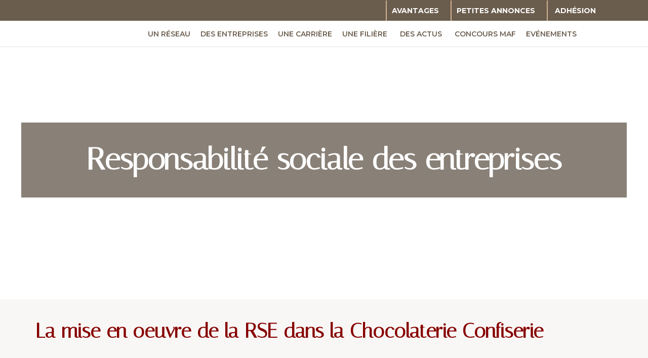

--- FILE ---
content_type: text/html; charset=UTF-8
request_url: https://www.chocolatiers.fr/website/page/qualite_hygiene?__ws=YToyOntzOjQ6InBhZ2UiO2k6MTAyMDtzOjQ6ImFyZWEiO3M6OToibWFpbl9tZW51Ijt9
body_size: 30696
content:
<!DOCTYPE html>
<html lang="fr">
	<head>
		<meta charset="utf-8">
		<meta http-equiv="X-UA-Compatible" content="IE=edge">
		<meta name="viewport" content="width=device-width, initial-scale=1">
		<meta http-equiv="Access-Control-Allow-Origin" content="https://www.chocolatiers.fr" /> 
		
		
		
		
		<title>RSE </title>		

		<base href="https://www.chocolatiers.fr">
		<link rel="icon" type="image/png" href="https://chocolatiers.workspace-solution.com/public/accounts/1/files/Sites/confederation">
				
		<!-- Bootstrap -->
		<link href="bootstrap/css/bootstrap.min.css" rel="stylesheet">
		<link rel="stylesheet" type="text/css" href="https://cdn.jsdelivr.net/npm/cookieconsent@3/build/cookieconsent.min.css" />
				
		<!-- Font awesome for icons -->
		<link href="font-awesome/css/font-awesome.min.css" rel="stylesheet">
		<link rel="stylesheet" href="https://use.fontawesome.com/releases/v5.15.3/css/all.css">
		<link rel="stylesheet" href="https://use.fontawesome.com/releases/v5.15.3/css/v4-shims.css">
		
		<!-- Animated css	 -->
		<link href="css/animate.css" rel="stylesheet" type="text/css" media="screen">

		<!-- Owl carousel css-->
		<link href="css/owl.carousel.css" rel="stylesheet" type="text/css" media="screen">
		<link href="css/owl.theme.css" rel="stylesheet" type="text/css" media="screen">

		<!--cube css-->
		<link href="cubeportfolio/css/cubeportfolio.min.css" rel="stylesheet" type="text/css">

		<!--sky-form css-->
		<link href="sky-form/css/sky-forms.css" rel="stylesheet">

		<!--Date picker -->
		<link href="js/datepicker/css/datepicker.css" rel="stylesheet">

		<!-- Other css-->
		<link href="css/magnific-popup.css" rel="stylesheet" type="text/css">
		<link href="css/style.css" rel="stylesheet" type="text/css" media="screen">

		<!-- HTML5 Shim and Respond.js IE8 support of HTML5 elements and media queries -->
		<!-- WARNING: Respond.js doesn't work if you view the page via file:// -->
		<!--[if lt IE 9]>
			<script src="https://oss.maxcdn.com/html5shiv/3.7.2/html5shiv.min.js"></script>
			<script src="https://oss.maxcdn.com/respond/1.4.2/respond.min.js"></script>
		<![endif]-->
		
		<!-- Specific css-->
		<link href="https://blogfonts.com/css/aWQ9MTc3OTQ1JnN1Yj05NDUmYz1uJnR0Zj1uZXNhbnMudHRmJm49bmVzYW5z/Nesans.ttf" rel="stylesheet" type="text/css"/>
		<link href="https://fonts.googleapis.com/css2?family=Italiana&display=swap" rel="stylesheet">
		<link href="https://fonts.googleapis.com/css2?family=Montserrat:ital,wght@0,100;0,200;0,300;0,400;0,500;0,600;0,700;0,800;0,900;1,100;1,200;1,300;1,400;1,500;1,600;1,700;1,800;1,900&display=swap" rel="stylesheet">

		<link href="https://www.chocolatiers.fr/website/styles.css" rel="stylesheet">

		<style>.cdc_position_text {top:20px;position:relative;}</style>
		
		<script src="js/jquery.min.js"></script>
		<script src="https://kit.fontawesome.com/34593a3a65.js" crossorigin="anonymous"></script>		
		<script src="https://www.google.com/recaptcha/api.js"></script>

	</head>
	<body class="cdc_modele_contenu cdc_qualite_hygiene">
		
		
		<div class="top-bar-light">				
			<div class="container">
				<div class="row">
					<div class="col-md-4 hidden-sm hidden-xs">
						
					</div>
					
					<div class="col-sm-12 col-xs-12 text-right">
						<ul class="list-inline top-dark-right">
 							<li><a href="https://www.chocolatiers.fr/website/page/avantages?__ws=YToxOntzOjQ6InBhZ2UiO2k6MTAxOTt9">Avantages</a></li>
 							<li><a href="https://www.chocolatiers.fr/website/page/petites_annonces?__ws=YToxOntzOjQ6InBhZ2UiO2k6MTAxOTt9">Petites annonces</a></li>
<!--
							<li class=""><a href="javascript:ws_open_popup_cnap_login_form();"><i class="fa fa-user"><span class="member_top_bar" style="padding-left:12px;">ESPACE MEMBRE</span></i></a></li>
-->

<!-- 							-->
							<li class=""><a href="https://www.chocolatiers.fr/website/page/adherer?__ws=YToxOntzOjQ6InBhZ2UiO2k6MTAxOTt9"><span class="member_top_bar">&nbsp;ADHÉSION</span></a></li>
<!-- -->

							
						</ul>
					</div>

				</div>
			</div>
		</div>
	
		<div class="popup_area">
		<div id="ws_area_container_popup_1066" class="ws_popup_area_container" style="">
					<div class="container">
						<div class="row">
							<div id="ws_container_popup_1066" class="ws_popup_container" style="">
							<div id="1066" class="modal fade" tabindex="-1" role="dialog">
	<div class="modal-dialog" role="document">
    	<div class="modal-content">
			<div class="modal-header">
				
				
	        </div>
			<div class="modal-body">
	        	<div id="ws_element_agreements_acceptance_1067" class="ws_agreements_acceptance ws_agreements_acceptance_element" style="">
	<h2>Conditions générales</h2>
	
	<form action="https://www.chocolatiers.fr/website/page/qualite_hygiene" id="website_agrrements_acceptance_form" method="post" style="padding-left:20px; padding-right:20px;">
		<input type="hidden" name="ws_action" value="agreement_acceptance" />
		<fieldset>
			
			
			
			
		</fieldset>
		<footer>
			<button type="submit" class="btn btn-theme-bg pull-right">Oui</button>
			<button type="reset" class="btn btn-theme-bg pull-right">Non</button>
		</footer>
	</form>
</div>

				<div class="clearfix"></div>
			</div>
		</div>
	</div>
</div>



<script type="text/javascript">
function ws_open_popup_1066()
{
	$('div#1066').modal("show");
}

function ws_close_popup_1066()
{
	$('div#1066').modal("hide");
}
</script>

<style>
div#1066 .modal {height:100%; width: auto;}
div#1066 .modal-header {border-bottom:none;}
div#1066 .modal-body {text-align:center;}
div#1066 .modal-content {border-radius:3px;}
div#1066 .modal-footer {border-top:none;}

div#1066 form {margin-left:20px; margin-right:20px;}
div#1066 form .ws_form_row div:first-child {padding-left:0px;}
div#1066 form .ws_form_row div:last-child {padding-right:0px;}
</style>
							</div>
						</div>
					</div>
				</div>
		</div>
	
		<div class="navbar navbar-default navbar-static-top menu-header-center yamm sticky" role="navigation">
			<div class="container">
				<div class="navbar-header">
					<button type="button" class="navbar-toggle" data-toggle="collapse" data-target=".navbar-collapse">
						<span class="sr-only">Toggle navigation</span>
						<span class="icon-bar"></span>
						<span class="icon-bar"></span>
						<span class="icon-bar"></span>
					</button>
					<a class="navbar-brand" style="display:none; padding:0;" href="https://www.chocolatiers.fr/website/page/home?__ws=YToxOntzOjQ6InBhZ2UiO2k6MTAxOTt9"><img src="https://chocolatiers.workspace-solution.com/public/accounts/1/files/Sites/confederation/elements_graphiques/home/logo_chocolatiers_rond.png" alt="" ></a>
				</div>

				<div class="navbar-collapse collapse">
					<ul class="nav navbar-nav navbar ws_main_menu">
	<li aria-hidden="true" class="dropdown ">
			<a href="#" class="dropdown-toggle" data-toggle="dropdown" style="padding-left:10px;padding-right:10px;">Un réseau</a>
			<ul class="dropdown-menu multi-level" role="menu" aria-labelledby="dropdownMenu">
				<li><a href="https://www.chocolatiers.fr/website/page/equipe?__ws=YToyOntzOjQ6InBhZ2UiO2k6MTAxOTtzOjQ6ImFyZWEiO3M6OToibWFpbl9tZW51Ijt9">L'équipe </a></li><li><a href="https://www.chocolatiers.fr/website/page/le_monde_des_patissiers_chocolatiers?__ws=YToyOntzOjQ6InBhZ2UiO2k6MTAxOTtzOjQ6ImFyZWEiO3M6OToibWFpbl9tZW51Ijt9">Le  magazine de la Confédération  </a></li><li><a href="https://www.chocolatiers.fr/website/page/adherents?__ws=YToyOntzOjQ6InBhZ2UiO2k6MTAxOTtzOjQ6ImFyZWEiO3M6OToibWFpbl9tZW51Ijt9">Adhérents </a></li><li><a href="https://www.chocolatiers.fr/website/page/partenaires?__ws=YToyOntzOjQ6InBhZ2UiO2k6MTAxOTtzOjQ6ImFyZWEiO3M6OToibWFpbl9tZW51Ijt9">Le club des partenaires </a></li><li><a href="https://www.chocolatiers.fr/website/page/nos_instances_referentes?__ws=YToyOntzOjQ6InBhZ2UiO2k6MTAxOTtzOjQ6ImFyZWEiO3M6OToibWFpbl9tZW51Ijt9">Nos instances référentes </a></li>
			</ul>
		</li><li aria-hidden="true" class="dropdown ">
			<a href="#" class="dropdown-toggle" data-toggle="dropdown" style="padding-left:10px;padding-right:10px;">Des entreprises</a>
			<ul class="dropdown-menu multi-level" role="menu" aria-labelledby="dropdownMenu">
				<li><a href="https://www.chocolatiers.fr/website/page/convention_collective?__ws=YToyOntzOjQ6InBhZ2UiO2k6MTAxOTtzOjQ6ImFyZWEiO3M6OToibWFpbl9tZW51Ijt9">Convention collective </a></li><li><a href="https://www.chocolatiers.fr/website/page/social?__ws=YToyOntzOjQ6InBhZ2UiO2k6MTAxOTtzOjQ6ImFyZWEiO3M6OToibWFpbl9tZW51Ijt9">Social </a></li><li><a href="https://www.chocolatiers.fr/website/page/economie?__ws=YToyOntzOjQ6InBhZ2UiO2k6MTAxOTtzOjQ6ImFyZWEiO3M6OToibWFpbl9tZW51Ijt9">Economie </a></li>
			</ul>
		</li><li aria-hidden="true" class="dropdown ">
			<a href="#" class="dropdown-toggle" data-toggle="dropdown" style="padding-left:10px;padding-right:10px;">Une carrière</a>
			<ul class="dropdown-menu multi-level" role="menu" aria-labelledby="dropdownMenu">
				<li><a href="https://www.chocolatiers.fr/website/page/petites_annonces?__ws=YToyOntzOjQ6InBhZ2UiO2k6MTAxOTtzOjQ6ImFyZWEiO3M6OToibWFpbl9tZW51Ijt9">Petites annonces </a></li><li><a href="https://www.chocolatiers.fr/website/page/formation?__ws=YToyOntzOjQ6InBhZ2UiO2k6MTAxOTtzOjQ6ImFyZWEiO3M6OToibWFpbl9tZW51Ijt9">Formation </a></li>
			</ul>
		</li><li aria-hidden="true" class="dropdown ">
			<a href="#" class="dropdown-toggle" data-toggle="dropdown" style="padding-left:10px;padding-right:10px;">Une filière</a>
			<ul class="dropdown-menu multi-level" role="menu" aria-labelledby="dropdownMenu">
				<li><a href="https://www.chocolatiers.fr/website/page/qualite_hygiene?__ws=YToyOntzOjQ6InBhZ2UiO2k6MTAxOTtzOjQ6ImFyZWEiO3M6OToibWFpbl9tZW51Ijt9">Hygiène - Qualité - Environnement </a></li><li><a href="https://www.chocolatiers.fr/website/page/cacao?__ws=YToyOntzOjQ6InBhZ2UiO2k6MTAxOTtzOjQ6ImFyZWEiO3M6OToibWFpbl9tZW51Ijt9">Le cacao </a></li>
			</ul>
		</li><li aria-hidden="true" class="dropdown ">
			<a href="https://www.chocolatiers.fr/website/page/actualites?__ws=YToyOntzOjQ6InBhZ2UiO2k6MTAxOTtzOjQ6ImFyZWEiO3M6OToibWFpbl9tZW51Ijt9">Des actus </a>
		</li><li aria-hidden="true" class="dropdown ">
			<a href="#" class="dropdown-toggle" data-toggle="dropdown" style="padding-left:10px;padding-right:10px;">Concours MAF </a>
			<ul class="dropdown-menu multi-level" role="menu" aria-labelledby="dropdownMenu">
				<li><a href="https://www.chocolatiers.fr/website/page/reglement_maf?__ws=YToyOntzOjQ6InBhZ2UiO2k6MTAxOTtzOjQ6ImFyZWEiO3M6OToibWFpbl9tZW51Ijt9">Règlement du Maf  </a></li><li><a href="https://www.chocolatiers.fr/website/page/inscription_maf?__ws=YToyOntzOjQ6InBhZ2UiO2k6MTAxOTtzOjQ6ImFyZWEiO3M6OToibWFpbl9tZW51Ijt9">Inscription MAF 2025 </a></li><li><a href="https://www.chocolatiers.fr/website/page/le_maf_2024_en_images?__ws=YToyOntzOjQ6InBhZ2UiO2k6MTAxOTtzOjQ6ImFyZWEiO3M6OToibWFpbl9tZW51Ijt9">Le MAF 2024 en image !  </a></li><li><a href="https://www.chocolatiers.fr/website/page/la_deuxieme_edition_du_maf_2023_?__ws=YToyOntzOjQ6InBhZ2UiO2k6MTAxOTtzOjQ6ImFyZWEiO3M6OToibWFpbl9tZW51Ijt9">Retour sur l'Edition du MAF 2023 !  </a></li><li><a href="https://www.chocolatiers.fr/website/page/un_retour_en_image_du_maf_2022?__ws=YToyOntzOjQ6InBhZ2UiO2k6MTAxOTtzOjQ6ImFyZWEiO3M6OToibWFpbl9tZW51Ijt9">Un retour en image du MAF 2022 </a></li>
			</ul>
		</li><li aria-hidden="true" class="dropdown ">
			<a href="#" class="dropdown-toggle" data-toggle="dropdown" style="padding-left:10px;padding-right:10px;">Evénements</a>
			<ul class="dropdown-menu multi-level" role="menu" aria-labelledby="dropdownMenu">
				<li><a href="https://www.chocolatiers.fr/website/page/tickets_porte-bonheur_seconde_edition?__ws=YToyOntzOjQ6InBhZ2UiO2k6MTAxOTtzOjQ6ImFyZWEiO3M6OToibWFpbl9tZW51Ijt9">Les Tickets Porte-Bonheur : seconde édition !  </a></li><li><a href="https://www.chocolatiers.fr/website/page/trophee_espoirs_chocolaterie_2025?__ws=YToyOntzOjQ6InBhZ2UiO2k6MTAxOTtzOjQ6ImFyZWEiO3M6OToibWFpbl9tZW51Ijt9">Le Trophée des espoirs de la chocolaterie 2025  </a></li><li><a href="https://www.chocolatiers.fr/website/page/bureau_se_deplace_a_lille?__ws=YToyOntzOjQ6InBhZ2UiO2k6MTAxOTtzOjQ6ImFyZWEiO3M6OToibWFpbl9tZW51Ijt9">Le bureau se déplace à Lille !  </a></li><li><a href="https://www.chocolatiers.fr/website/page/congres_brest?__ws=YToyOntzOjQ6InBhZ2UiO2k6MTAxOTtzOjQ6ImFyZWEiO3M6OToibWFpbl9tZW51Ijt9">Congrès à Brest  </a></li><li><a href="https://www.chocolatiers.fr/website/page/election_du_nouveau_bureau_juin_2025?__ws=YToyOntzOjQ6InBhZ2UiO2k6MTAxOTtzOjQ6ImFyZWEiO3M6OToibWFpbl9tZW51Ijt9">Election du nouveau bureau le 30 juin 2025 </a></li>
			</ul>
		</li>
	
	
	
		
	<li aria-hidden="true" class="dropdown">
		
	 </li>
</ul>

				</div>
			</div>
		</div>

		<div class="ws_breadcrumb">
			<div class="ws_page_top_image"></div>
			<div class="ws_page_name">
				<div class="container ws_container">
					<h1>Responsabilité sociale des entreprises </h1>
				</div>
			</div>
		</div>

        <div id="ws_area_container_side_popup_box_1290" class="ws_side_popup_box_area_container" style="">
					<div class="container">
						<div class="row">
							<div id="ws_container_side_popup_box_1290" class="ws_side_popup_box_container" style="">
							<div id="ws_element_side_popup_box_1290" class="ws_side_popup_box_element" style="">
	<div class="ws_side_popup_box">
		<div class="ws_side_popup_box_background"></div>
		<div class="ws_side_popup_box_button" onclick="ws_side_popup_box_ws_element_side_popup_box_1290_toggle()"></div>	
		<div class="ws_side_popup_box_container">
			<div class="ws_side_popup_box_panel">
				<div id="ws_element_html_1291" class="ws_html_element" style="">
	<div id="cc_aide">
		<div id="cc_aide_container" class="cc_aide_open">
			<div class="cc_aide_header">
					<img src="https://chocolatiers.workspace-solution.com/public/accounts/1/files/Sites/confederation/elements_graphiques/home/logo1.png"></a>
			</div>
			<div class="cc_aide_portrait">
				<div class="cc_aide_text">Une question, un avis ?</div>
				<div class="cc_aide_text">Nous sommes à votre écoute !</div>
					
				<img src="https://chocolatiers.workspace-solution.com/public/accounts/1/files/Sites/confederation/elements_graphiques/footer/Sylvie-Collin2-sepia.png">
				<div class="cc_aide_nom">Sylvie Collin</div>
				<div class="cc_aide_fonction">Secrétaire Générale</div>
				<div class="cc_aide_text"></h>
			</div>
			<div class="cc_aide_info">				
				<div><i class="fas fa-envelope" style="padding-right:7px;"></i><a href="/cdn-cgi/l/email-protection#04772a676b68686d6a44676c6b676b6865706d6176772a6276"><span class="__cf_email__" data-cfemail="25560b464a49494c4b65464d4a464a4944514c4057560b4357">[email&#160;protected]</span></a></div>
				<div><i class="fas fa-phone-square">+33 (0)1 42 85 18 20</i></div>
			</div>
		</div>
	</div>
</div>
	
	
	
	
	
<style>


#cc_aide
	{
	background-color:#ffffff;
	border-radius:20px;
	}
	
.cc_aide_header
	{
	border-top-right-radius: 20px;
	border-top-left-radius: 20px;
	background-color:#860000;
	height:50px;
	display: flex;
	justify-content: center;
	align-items: center;	
	}
				
#cc_aide img {
	width: 30px;
	margin: 10px 5px;
	box-shadow: 0 0 11px hsla(0, 0%, 0%, 0.2);
	height: 30px;
	cursor: pointer;
	border-radius:50%;
	}
	
.cc_aide_portrait{
	padding-top:5px;
	text-align:center;
	background-color:transparent;
	color:#6b5d4d;
	border-top: 10px solid rgba(134, 0, 0, 0.7);

}

.cc_aide_nom {
	font-size:10px;
	line-height:10px;
	}
	
.cc_aide_text {
	font-size:10px;
	font-weight:700;
	color:#6b5d4d;

	}

.cc_aide_fonction {
	padding-bottom:5px;
	font-size:10px;

	}

.cc_aide_info {
	color:white; 
	text-align:center; 
	padding-top:10px;
	padding-bottom:10px;
	background-color:rgba(134, 0, 0, 0.7);
	border-bottom-left-radius:20px;
	border-bottom-right-radius:20px;
	}
	
.cc_aide_info a {
	color:white; 
	font-weight:500;
	font-size:10px;
	}
	
 i.fas.fa-phone-square {
	font-size:12px;
	text-align: left;
	}

</style>
			</div>
		</div>
	</div>
	
	<style>
	#ws_element_side_popup_box_1290 .ws_side_popup_box_background
	{
		position: fixed;
		top: 0;
		left: 0;
		right: 0;
		bottom: 0;
		background-color: rgba(0,0,0,0.2);
		
		visibility: hidden;
		opacity: 0;

		transition: opacity .6s linear, opacity 0.6s ease-in-out;
		-webkit-transition: opacity .6s linear, opacity 0.6s ease-in-out;
		-moz-transition: opacity .6s linear, opacity 0.6s ease-in-out;
		-o-transition: opacity .6s linear, opacity 0.6s ease-in-out;
		
		z-index: 10000;
	}
	
	#ws_element_side_popup_box_1290 .ws_side_popup_box.ws_side_popup_box_show .ws_side_popup_box_background
	{
		opacity: 1;			
		visibility: visible;
	}
	
	#ws_element_side_popup_box_1290 .ws_side_popup_box.ws_side_popup_box_hide .ws_side_popup_box_background
	{
		opacity: 0;			
		visibility: hidden;
	}

	#ws_element_side_popup_box_1290 .ws_side_popup_box_button
	{
	    width: 60px;
	    height: 60px;
		cursor: pointer;
		z-index: 10001;
		
		position: fixed;
		right: 25px;
		bottom: 25px;

		background-image: url("https://chocolatiers.workspace-solution.com/public/accounts/1/files/Sites/confederation/elements_graphiques/footer/Sylvie-Collin2-sepia.png");
		background-size: cover;

		border-radius: 100%;
	}
	
	#ws_element_side_popup_box_1290 .ws_side_popup_box_container
	{
		z-index: 10001;
		
		-webkit-perspective: 1000px;
		perspective: 1000px;
		
		position: fixed;
		right: 0;
		bottom: 18px;
		padding-right:20px;
		transform: translateX(100%);
		-webkit-transform: translateX(100%);

		width: 200px;
		height: 250px;

		visibility: hidden;
		opacity:0;

		transition: transform 0.6s ease-in-out, opacity 0.6s ease-in-out;
		-webkit-transition: transform 0.6s ease-in-out, opacity 0.6s ease-in-out;
		-moz-transition: transform 0.6s ease-in-out, opacity 0.6s ease-in-out;
		-o-transition: transform 0.6s ease-in-out, opacity 0.6s ease-in-out;
	}

	#ws_element_side_popup_box_1290 .ws_side_popup_box.ws_side_popup_box_show .ws_side_popup_box_container
	{
		visibility:visible;
		opacity:1;
		
		transform: translateX(0);
		-webkit-transform: translateX(0);
	}

	#ws_element_side_popup_box_1290 .ws_side_popup_box.ws_side_popup_box_hide .ws_side_popup_box_container
	{
		visibility: visible;
		opacity: 0;
		
		transform: translateX(100%);
		-webkit-transform: translateX(100%);
	}
	
	#ws_element_side_popup_box_1290 .ws_side_popup_box_panel
	{
		width:100%;
		height:100%;		
	}
	</style>

	<script data-cfasync="false" src="/cdn-cgi/scripts/5c5dd728/cloudflare-static/email-decode.min.js"></script><script type="text/javascript">
	function ws_side_popup_box_ws_element_side_popup_box_1290_show()
	{
		$("#ws_element_side_popup_box_1290 .ws_side_popup_box").removeClass("ws_side_popup_box_hide");
		$("#ws_element_side_popup_box_1290 .ws_side_popup_box").addClass("ws_side_popup_box_show");
	}
	
	function ws_side_popup_box_ws_element_side_popup_box_1290_hide()
	{
		$("#ws_element_side_popup_box_1290 .ws_side_popup_box").removeClass("ws_side_popup_box_show");
		$("#ws_element_side_popup_box_1290 .ws_side_popup_box").addClass("ws_side_popup_box_hide");
	}
	
	function ws_side_popup_box_ws_element_side_popup_box_1290_toggle()
	{
		if ($("#ws_element_side_popup_box_1290 .ws_side_popup_box").hasClass("ws_side_popup_box_show"))
		{
			ws_side_popup_box_ws_element_side_popup_box_1290_hide();
		}
		else
		{
			ws_side_popup_box_ws_element_side_popup_box_1290_show();
		}
	}

	$(document).ready(function()
	{
		$("#ws_element_side_popup_box_1290 .ws_side_popup_box_background").click(function()
		{
			ws_side_popup_box_ws_element_side_popup_box_1290_hide();
		});
	});
	</script>
</div>

							</div>
						</div>
					</div>
				</div>

		<div id="ws_area_container_text_3107" class="ws_text_area_container" style="">
					<div id="ws_container_text_3107" class="ws_text_container fonce" style="">
					<div class="container">
	<h2>La mise en oeuvre de la RSE dans la Chocolaterie Confiserie </h2>
	<p id="ws_element_text_3107" class="ws_text_element ws_content_html" style=""><img alt="" height="311" src="https://chocolatiers.workspace-solution.com/public/accounts/1/files/Sites/confederation/elements_graphiques/contenu/hygiene_qualite/transition%20eco.png" width="248" /><br />
<br />
Suite &agrave; la publication du guide &laquo; La RSE et les entreprises alimentaires de proximit&eacute; &raquo;, r&eacute;dig&eacute; par la CGAD (Conf&eacute;d&eacute;ration G&eacute;n&eacute;rale de l&#39;Alimentation en D&eacute;tail) et t&eacute;l&eacute;chargeable ci-dessous, la Conf&eacute;d&eacute;ration des Chocolatiers Confiseurs de France souhaite encourager et soutenir ses adh&eacute;rents vers une d&eacute;marche de d&eacute;veloppement durable, en mettant &agrave; leur disposition quelques <strong>outils d&rsquo;accompagnement adapt&eacute;s au secteur de la chocolaterie confiserie.</strong><br />
Vous trouverez au programme :
<ul>
	<li>Un outil d&rsquo;auto-&eacute;valuation pour faire un &eacute;tat des lieux de vos pratiques,</li>
	<li>Un recueil de recommandations int&eacute;grant un certain nombre d&rsquo;exigences r&eacute;glementaires et de bonnes pratiques,</li>
	<li>Et pour les organisations les plus matures en termes de Responsabilit&eacute; Soci&eacute;tale (RSE), une r&eacute;flexion vers l&rsquo;&eacute;co-socio-conception.</li>
</ul>
Pour en savoir plus et recevoir ces &eacute;l&eacute;ments, contactez votre Conf&eacute;d&eacute;ration.<br />
<br />
<a href="https://chocolatiers.workspace-solution.com/public/accounts/1/files/Sites/confederation/pages/Hygiene/GUIDE%20RSE%202018.pdf" target="_blank">T&eacute;l&eacute;charger le Guide</a><a href="https://chocolatiers.workspace-solution.com/public/accounts/1/files/Sites/confederation/elements_graphiques/contenu/hygiene_qualite/guide-transition-ecologique-CGAD-avril-2023.pdf" target="_blank">&nbsp;CGAD</a><br />
<br />
<span style="font-size:18px"><strong>Un nouveau guide pour accompagner les TPE/PME dans leur transition &eacute;cologique</strong></span><br />
<br />
Pour porter les TPE/PME dans leur transition &eacute;cologique, la Direction g&eacute;n&eacute;rale des entreprises a publi&eacute; un guide listant les principaux dispositifs d&rsquo;aide qui sont disponibles. Ce derniers est propos&eacute; par l&rsquo;Agence de l&#39;Environnement et de la ma&icirc;trise de l&rsquo;&Eacute;nergie (Ademe), Bpifrance, les Chambres de commerce et d&rsquo;industrie, mais aussi les CMA.<br />
<br />
&nbsp; &nbsp; &nbsp; &nbsp; <a href="https://chocolatiers.workspace-solution.com/public/accounts/1/files/Sites/confederation/pages/Hygi%C3%A8ne%20qualit%C3%A9%20environnement/transition-ecologique-guidedes-aides-pour-les-tpe-pme.pdf" target="_blank">Je t&eacute;l&eacute;charge le guide</a></p>
	
</div>

					</div>
				</div><div id="ws_area_container_vertical_space_3274" class="ws_vertical_space_area_container" style="">
					<div class="container">
						<div class="row">
							<div id="ws_container_vertical_space_3274" class="ws_vertical_space_container" style="">
							<div id="ws_element_vertical_space_3274" class="ws_vertical_space_element" style="height:40px; width:100%; "></div>
							</div>
						</div>
					</div>
				</div><div id="ws_area_container_text_3114" class="ws_text_area_container" style="">
					<div class="container">
						<div class="row">
							<div id="ws_container_text_3114" class="ws_text_container" style="">
							<div id="ws_element_text_3114" class="ws_text_element ws_content_html" style="">
	<h2>Etude sur la transition écologique  et énergétique </h2>
	<p><img alt="" height="224" src="https://chocolatiers.workspace-solution.com/public/accounts/1/files/Sites/confederation/elements_graphiques/contenu/hygiene_qualite/Capture%20d%E2%80%99%C3%A9cran%20%28226%29.png" width="309" /><br />
<br />
Pour pr&eacute;server et faire &eacute;voluer notre branche professionelle, les Chocolatiers et Confiseurs de France ont r&eacute;alis&eacute;, au terme de deux ann&eacute;es de travail intense, une analyse sur les effets de la transition &eacute;cologique et &eacute;nerg&eacute;tique, qu&#39;elle est fi&egrave;re de vous pr&eacute;senter aujourd&#39;hui.&nbsp;<br />
Cette analyse,&nbsp;cofinanc&eacute;e par la DGEFP et Opco EP, vise &agrave; anticiper et &agrave; &eacute;tudier les changements positifs et n&eacute;gatifs de notre branche li&eacute;s &agrave; la transition, afin de lui permettre un rayonnement optimal.<br />
<br />
<a href="https://chocolatiers.workspace-solution.com/public/accounts/1/files/Sites/confederation/documents/Note-TEE-2024-Confiserie-opcoep.pdf" target="_blank">Je t&eacute;l&eacute;charge le document</a>&nbsp;</p>
	
</div>
							</div>
						</div>
					</div>
				</div><div id="ws_area_container_vertical_space_3115" class="ws_vertical_space_area_container" style="">
					<div class="container">
						<div class="row">
							<div id="ws_container_vertical_space_3115" class="ws_vertical_space_container" style="">
							<div id="ws_element_vertical_space_3115" class="ws_vertical_space_element" style="height:20px; width:100%; "></div>
							</div>
						</div>
					</div>
				</div><div id="ws_area_container_text_2671" class="ws_text_area_container" style="">
					<div id="ws_container_text_2671" class="ws_text_container fonce" style="">
					<div class="container">
	<h2>REP emballages ménagers</h2>
	<p id="ws_element_text_2671" class="ws_text_element ws_content_html" style=""><strong><span style="color:#990000"><big>Anticiper la r&eacute;glementation pour prendre les bonnes d&eacute;cisions</big></span></strong><br />
La r&egrave;glementation sur les emballages &eacute;volue de plus en plus vite.<br />
Directive sur les plastiques &agrave; usage unique, loi AGEC ou Climat et R&eacute;silience ...Vers de nouvelles interdictions et obligations, toutes ces lois convergent pour inciter les entreprises &agrave; r&eacute;duire leur impact sur l&rsquo;environnement en leur fixant des objectifs ambitieux.&nbsp; <br />
<br />
<strong><span style="color:#990000"><big>3 obligations li&eacute;es &agrave; la fin de vie des emballages remis &agrave; vos clients</big></span><br />
LA DECLARATION ANNUELLE AUPRES D&rsquo;UN ECO-ORGANISME POUR LE R&Egrave;GLEMENT DE VOTRE ECO-CONTRIBUTION</strong>
<div style="margin-left:40px"><span style="color:#999999">Article L541-10 et R.543-56 du code de l&rsquo;environnement</span></div>
En tant que metteur en march&eacute;, vous devez financer la fin de vie des emballages que vous remettez &agrave; vos clients. Il s&rsquo;agit de la Responsabilit&eacute; Elargie du Producteur1, obligation inscrite au Code de l&rsquo;environnement.<br />
<a href="https://chocolatiers.workspace-solution.com/public/accounts/1/files/Sites/confederation/pages/Hygiene/ADELPHE%20leaflet%20explicatif%20GENERIQUE.pdf" target="_blank">Tout comprendre sur le financement de vos emballages</a><br />
<br />
<strong>L&rsquo;IDU &Agrave; FAIRE FIGURER SUR VOS DOCUMENTS CONTRACTUELS</strong>

<div style="margin-left:40px"><span style="color:#999999">Article 62 de la loi AGEC</span></div>
&Agrave; compter du 1er janvier 2022, les entreprises soumises au principe de la Responsabilit&eacute; &Eacute;largie du producteur (REP) doivent disposer d&rsquo;un num&eacute;ro d&rsquo;identifiant d&eacute;livr&eacute; par l&rsquo;ADEME (l&rsquo;Agence De l&rsquo;Environnement et de la Ma&icirc;trise de l&rsquo;&Eacute;nergie) conform&eacute;ment aux dispositions de la loi Anti-Gaspillage pour une &Eacute;conomie Circulaire (AGEC).&nbsp;<br />
<a href="https://chocolatiers.workspace-solution.com/public/accounts/1/files/Sites/confederation/pages/Hygiene/ADELPHE_FICHE_REFLEXE_ID_UNIQUE_VF.pdf" target="_blank">Tout comprendre sur le nouvel identifiant unique ADEME de la REP emballages m&eacute;nagers</a><br />
<br />
<strong>LES NOUVELLES OBLIGATIONS DE MARQUAGES DE FIN DE VIE SUR LES EMBALLAGES</strong>

<div style="margin-left:40px"><span style="color:#999999">Loi AGEC, Art.17</span></div>
Afin d&rsquo;accompagner le d&eacute;ploiement de l&rsquo;extension des consignes de tri, une nouvelle signal&eacute;tique de tri a &eacute;t&eacute; d&eacute;velopp&eacute;e pour inciter les consommateurs &agrave; d&eacute;poser tous leurs emballages et papiers dans le bac de tri. Cette signal&eacute;tique de tri harmonis&eacute;e (Triman et Info-tri) devra &ecirc;tre appos&eacute;e obligatoirement sur tous les emballages m&eacute;nagers(1) &agrave; partir du 1er janvier 2022 et au plus tard le 9 mars 2023 .<br />
<a href="https://chocolatiers.workspace-solution.com/public/accounts/1/files/Sites/confederation/pages/Hygiene/ADELPHE_FICHE%20REFLEXE_COMMUNIQUER_Info-tri.pdf" target="_blank">Tout comprendre sur la nouvelle signal&eacute;tique obligatoire pr&eacute;sentant la r&egrave;gle de tri des emballages m&eacute;nagers.</a><br />
&nbsp;
<div style="text-align:center"><a href="https://chocolatiers.workspace-solution.com/public/accounts/1/files/Sites/confederation/pages/Hygi%C3%A8ne%20qualit%C3%A9%20environnement/le-tarif-2025-emballages-menagers-et-papiers-graphiques.pdf.pdf" target="_blank"><strong><span style="color:#990000"><big>Consultez le tarif 2025 pour la r&eacute;duction, le r&eacute;emploi et le recyclage des emballages m&eacute;nagers</big></span></strong></a></div>
<br />
Nous vous invitons fortement &agrave; devenir membre d&#39;Adelphe.<br />
Ainsi vous b&eacute;n&eacute;ficiez d&#39;une veille r&eacute;glementaire, d&#39;&eacute;tudes et de d&eacute;cryptage des nouvelles tendances pour vous aider &agrave; anticiper au mieux les &eacute;volutions en cours et &agrave; venir.</p>
	
</div>

					</div>
				</div><div id="ws_area_container_vertical_space_1892" class="ws_vertical_space_area_container" style="">
					<div class="container">
						<div class="row">
							<div id="ws_container_vertical_space_1892" class="ws_vertical_space_container" style="">
							<div id="ws_element_vertical_space_1892" class="ws_vertical_space_element" style="height:20px; width:100%; "></div>
							</div>
						</div>
					</div>
				</div><div id="ws_area_container_text_3108" class="ws_text_area_container" style="">
					<div class="container">
						<div class="row">
							<div id="ws_container_text_3108" class="ws_text_container" style="">
							<div id="ws_element_text_3108" class="ws_text_element ws_content_html" style="">
	<h2>Prévention des risques au travail </h2>
	<p><a href="https://www.ameli.fr/entreprise/sante-travail/votre-secteur/commerces-services/commerces-alimentaires-proximite-metiers-bouche/boulanger-patissier-chocolatier-glacier" target="_blank"><img alt="" height="353" src="https://chocolatiers.workspace-solution.com/public/accounts/1/files/Sites/confederation/pages/Hygiene/Capture%20d%E2%80%99e%CC%81cran%202021-05-10%20a%CC%80%2015.30.31.png" width="404" /><br />
<br />
ameli/entreprise.fr&nbsp;</a><br />
Vous y retrouverez&nbsp;:
<ul>
	<li>le d&eacute;pliant de sensibilisation</li>
	<li>l&rsquo;outil OIRA pour r&eacute;aliser l&rsquo;&eacute;valuation des risques</li>
	<li>l&rsquo;outil &laquo;&nbsp;agir suite &agrave; un accident de travail&nbsp;&raquo; pour comprendre les causes et identifier des actions</li>
	<li>les aides financi&egrave;res &nbsp;dont la subvention TPE &laquo;&nbsp;M&eacute;tiers de bouche +&nbsp;&raquo; qui est &agrave; nouveau disponible pour cette ann&eacute;e pour accompagner l&rsquo;achat de&nbsp;: &nbsp;vitrine r&eacute;frig&eacute;r&eacute;e, diviseuse &agrave; faible &eacute;mission de farine et d&eacute;sormais&nbsp;: aspirateur adapt&eacute; aux poussi&egrave;res de farine</li>
	<li>et bien sur les CONTRATS de pr&eacute;vention toujours possibles dans le cadre d&rsquo;un projet global de pr&eacute;vention</li>
	<li>Le webinaire m&eacute;tier</li>
</ul>
Pour plus de facilit&eacute; pour d&eacute;couvrir tous ces outils, un webinaire d&rsquo;une dur&eacute;e d&rsquo;une heure pr&eacute;sente les diff&eacute;rents risques, les solutions et les outils disponibles<br />
Disponible en replay, sur la chaine you tube ameli video<br />
<a href="https://www.inrs.fr/metiers/commerce-service/boulangerie-patisserie.html" target="_blank">INRS.fr</a><br />
Vous y retrouverez les diff&eacute;rents outils de mani&egrave;re illustr&eacute;e ainsi que les premi&egrave;res fiches solutions&nbsp;:
<ul>
	<li>&nbsp;&laquo;&nbsp;bien choisir et am&eacute;nager son v&eacute;hicule utilitaire l&eacute;ger&nbsp;&raquo;</li>
	<li>&laquo;&nbsp;am&eacute;nager les espaces de vente pour limiter les postures inconfortables et les efforts&nbsp;&raquo;&nbsp;</li>
	<li><a href="https://chocolatiers.workspace-solution.com/public/accounts/1/files/Sites/confederation/pages/Hygi%C3%A8ne%20qualit%C3%A9%20environnement/TUTOPREV%20Metiers%20de%20bouche.pdf" target="_blank">un outil m&eacute;tier &laquo;&nbsp;tutoprev accueil - m&eacute;tiers de bouche&nbsp;&raquo;&nbsp;&nbsp;</a>pour faciliter l&rsquo;accueil des nouveaux, sous forme de planches illustr&eacute;es pr&eacute;sentant des situations de travail</li>
</ul></p>
	
</div>
							</div>
						</div>
					</div>
				</div><div id="ws_area_container_vertical_space_2043" class="ws_vertical_space_area_container" style="">
					<div class="container">
						<div class="row">
							<div id="ws_container_vertical_space_2043" class="ws_vertical_space_container" style="">
							<div id="ws_element_vertical_space_2043" class="ws_vertical_space_element" style="height:20px; width:100%; "></div>
							</div>
						</div>
					</div>
				</div><div id="ws_area_container_text_3118" class="ws_text_area_container" style="">
					<div id="ws_container_text_3118" class="ws_text_container fonce" style="">
					<div class="container">
	<h2>Encore plus de prévention grâce à votre assurance maladie</h2>
	<p id="ws_element_text_3118" class="ws_text_element ws_content_html" style=""><img alt="" height="265" src="https://chocolatiers.workspace-solution.com/public/accounts/1/files/Sites/confederation/documents/ameli.png" width="412" /><br />
<br />
La Conf&eacute;d&eacute;ration a sign&eacute; pour 4 ans une nouvelle Convention Nationale d&#39;Objectifs (CNO)<br />
Cette convention a pour objectif la r&eacute;duction des risques professionnels, en agissant le plus en amont possible, par l&#39;int&eacute;gration de la pr&eacute;vention dans les valeurs de l&rsquo;entreprise, dans ses politiques, dans son organisation, et dans ses moyens et conditions de travail.<br />
<br />
Les &eacute;tablissement qui peuvent en b&eacute;n&eacute;ficier&nbsp;rel&egrave;vent du r&eacute;gime g&eacute;n&eacute;ral de la S&eacute;curit&eacute; Sociale, dans l&#39;un des risques 15.8 CD Commerces de d&eacute;tail (avec ou sans fabrication) de pain, p&acirc;tisserie, confiserie et chocolats.<br />
<br />
Gr&acirc;ce &agrave; cette convention, la Cnam pourra participer aux d&eacute;penses n&eacute;cessaires si vous avez des travaux &agrave; pr&eacute;voir pour atteindre ces objectifs :
<ul>
	<li>de 15 &agrave; 70% pour les mesures prioritaires (intervention d&rsquo;un ergonome, moyens de manutention, r&eacute;am&eacute;nagement de locaux, implantation de nouveaux mat&eacute;riels&hellip;) ;</li>
	<li>de 15 &agrave; 25% pour les mesures accompagn&eacute;es par le contrat de pr&eacute;vention.</li>
</ul>
<br />
Pour plus d&#39;informations,<a href="https://www.ameli.fr/entreprise/sante-travail/votre-secteur/commerces-services/commerces-alimentaires-proximite-metiers-bouche/boulanger-patissier-chocolatier-glacier" target="_blank"> cliquez sur ce lien.</a>&nbsp;<br />
<br />
<strong>La CNO est disponible sur demande aupr&egrave;s du secr&eacute;tariat</strong></p>
	
</div>

					</div>
				</div><div id="ws_area_container_vertical_space_1709" class="ws_vertical_space_area_container" style="">
					<div class="container">
						<div class="row">
							<div id="ws_container_vertical_space_1709" class="ws_vertical_space_container" style="">
							<div id="ws_element_vertical_space_1709" class="ws_vertical_space_element" style="height:40px; width:100%; "></div>
							</div>
						</div>
					</div>
				</div><div id="ws_area_container_text_1893" class="ws_text_area_container" style="">
					<div class="container">
						<div class="row">
							<div id="ws_container_text_1893" class="ws_text_container" style="">
							<div id="ws_element_text_1893" class="ws_text_element ws_content_html" style="">
	<h2>Conception des locaux de travail : Mavimplant, un outil en ligne de conception en 3D</h2>
	<p>Cet outil en ligne d&eacute;di&eacute; &agrave; la conception en 3D des locaux de travail, permet de cr&eacute;er des maquettes virtuelles qui facilitent l&rsquo;int&eacute;gration la pr&eacute;vention des risques professionnels d&egrave;s les phases amont des projets de construction ou de r&eacute;am&eacute;nagement. Il permet ainsi d&rsquo;anticiper et de pr&eacute;venir l&rsquo;apparition de situations complexes et co&ucirc;teuses &agrave; corriger a posteriori.
<div><a href="https://mavimplant.inrs.fr/" target="_blank">Outil Mavimplant, libre d&rsquo;acc&egrave;s</a></div></p>
	
</div>
							</div>
						</div>
					</div>
				</div><div id="ws_area_container_vertical_space_2774" class="ws_vertical_space_area_container" style="">
					<div class="container">
						<div class="row">
							<div id="ws_container_vertical_space_2774" class="ws_vertical_space_container" style="">
							<div id="ws_element_vertical_space_2774" class="ws_vertical_space_element" style="height:40px; width:100%; "></div>
							</div>
						</div>
					</div>
				</div><div id="ws_area_container_text_2773" class="ws_text_area_container" style="">
					<div class="container">
						<div class="row">
							<div id="ws_container_text_2773" class="ws_text_container" style="">
							<div id="ws_element_text_2773" class="ws_text_element ws_content_html" style="">
	<h3>Subvention Prévention TPE</h3>
	<p>La pr&eacute;vention des risques impliquant un investissement financier pour les professionnels de ces m&eacute;tiers, l&rsquo;Assurance Maladie - Risques professionnels propose &eacute;galement une Subvention Pr&eacute;vention TPE destin&eacute;e aux entreprises de moins de 50 salari&eacute;s : M&eacute;tiers de bouche +.<br />
<br />
Cette aide financi&egrave;re a pour objectif de r&eacute;duire les risques li&eacute;s aux manutentions, aux d&eacute;placements, au travail au froid ou &agrave; l&rsquo;exposition aux poussi&egrave;res de farine, en aidant les entreprises concern&eacute;es &agrave; s&rsquo;&eacute;quiper. Elle permet de financer jusqu&rsquo;&agrave; 50 % de l&rsquo;achat de mat&eacute;riel.&nbsp;<br />
Ces solutions et outils sont accompagn&eacute;s d&rsquo;une s&eacute;rie de recommandations et de conseils par m&eacute;tier, que les entreprises peuvent trouver en ligne sur&nbsp;<a href="https://www.inrs.fr/metiers/commerce-service/commerces-de-bouche.html" target="_blank">inrs.fr/commerces-de-bouche.&nbsp;</a><br />
Offre qui a &eacute;t&eacute; lanc&eacute;e en collaboration avec la Conf&eacute;d&eacute;ration Nationale des Glaciers de France, la Conf&eacute;d&eacute;ration &nbsp;de la Boulangerie Boulangerie-P&acirc;tisserie fran&ccedil;aise, la Conf&eacute;d&eacute;ration de la P&acirc;tisserie et la Conf&eacute;d&eacute;ration des Chocolatiers et Confiseurs.</p>
	
</div>
							</div>
						</div>
					</div>
				</div><div id="ws_area_container_text_1415" class="ws_text_area_container fonce" style="">
					<div class="container">
						<div class="row">
							<div id="ws_container_text_1415" class="ws_text_container" style="">
							<div id="ws_element_text_1415" class="ws_text_element ws_content_html" style="">
	<h2>Allergènes</h2>
	<p>Lorsque la denr&eacute;e est pr&eacute;sent&eacute;e non-pr&eacute;emball&eacute;e ou emball&eacute;e sur les lieux de vente, ou pr&eacute;emball&eacute;e en vue de sa vente imm&eacute;diate, l&rsquo;information sur les allerg&egrave;nes doit &ecirc;tre indiqu&eacute;e sur la denr&eacute;e ou &agrave; proximit&eacute; de celle-ci de fa&ccedil;on qu&rsquo;il n&rsquo;y ait aucune incertitude quant &agrave; la denr&eacute;e &agrave; laquelle elle se rapporte.<br />
Dans les lieux o&ugrave; sont propos&eacute;s des repas &agrave; consommer sur place, l&rsquo;information sur les allerg&egrave;nes &agrave; d&eacute;claration obligatoire doit &ecirc;tre port&eacute;e &agrave; la connaissance du consommateur sous forme &eacute;crite, de fa&ccedil;on lisible et visible. Il peut &ecirc;tre indiqu&eacute; que l&rsquo;information est tenue &agrave; disposition. Dans ce cas, le consommateur doit pouvoir acc&eacute;der directement et librement &agrave; l&rsquo;information sur les allerg&egrave;nes disponible sous forme &eacute;crite.<br />
<br />
<strong>Liste des 14 allerg&egrave;nes &agrave; d&eacute;claration obligatoire :</strong>
<ul>
	<li>c&eacute;r&eacute;ales contenant du gluten et produits &agrave; base de c&eacute;r&eacute;ales contenant du gluten,</li>
	<li>crustac&eacute;s et produits &agrave; base de crustac&eacute;s</li>
	<li>&oelig;ufs et produits &agrave; base d&rsquo;&oelig;ufs,</li>
	<li>poissons et produits &agrave; base de poissons,</li>
	<li>arachides et produits &agrave; base d&rsquo;arachides,</li>
	<li>soja et produits &agrave; base de soja,</li>
	<li>lait et produits laitiers (y compris lactose),</li>
	<li>fruits &agrave; coque &agrave; savoir, amandes, noisettes, pistaches, noix, noix de cajou, noix de pecan, noix du Br&eacute;sil, noix de Macadamia et noix de Queensland et produits &agrave; base de ces fruits,</li>
	<li>c&eacute;leri et produits &agrave; base de c&eacute;leri,</li>
	<li>moutarde et produits &agrave; base de moutarde,</li>
	<li>graines de s&eacute;same et produits &agrave; base de graines de s&eacute;same,</li>
	<li>anhydride sulfureux et sulfite en concentration d&rsquo;au moins 10 mg/kg, ou 10mg/litre exprim&eacute;es en SO2,(E220 &agrave;228) Additif antioxydant et antibact&eacute;rien,</li>
	<li>lupin et produits &agrave; bas de lupin,</li>
	<li>mollusques et produits &agrave; base de mollusque.</li>
</ul>
T&eacute;l&eacute;charger un mod&egrave;le de tableau crois&eacute; allerg&egrave;nes.<br />
Sensibilisez votre personnel de vente aux notions d&rsquo;allerg&egrave;nes et de valeurs nutritionnelles.</p>
	
</div>
							</div>
						</div>
					</div>
				</div><div id="ws_area_container_vertical_space_1746" class="ws_vertical_space_area_container" style="">
					<div class="container">
						<div class="row">
							<div id="ws_container_vertical_space_1746" class="ws_vertical_space_container" style="">
							<div id="ws_element_vertical_space_1746" class="ws_vertical_space_element" style="height:40px; width:100%; "></div>
							</div>
						</div>
					</div>
				</div><div id="ws_area_container_text_1414" class="ws_text_area_container" style="">
					<div class="container">
						<div class="row">
							<div id="ws_container_text_1414" class="ws_text_container" style="">
							<div id="ws_element_text_1414" class="ws_text_element ws_content_html" style="">
	<h2>Codes d’usages</h2>
	<p></p>
	
</div>
							</div>
						</div>
					</div>
				</div><div id="ws_area_container_text_image_1717" class="ws_text_image_area_container" style="">
					<div class="container">
						<div class="row">
							<div id="ws_container_text_image_1717" class="ws_text_image_container" style="Background-color: #5a4b5f;">
							<div id="ws_element_text_image_1717" class="ws_text_image_element" style="">
	
	

	
	
	<div class="ws_text_image_container">
		<div class="ws_text_image_text_left">
			<div class="ws_text_image_text" class="" style="padding:30px 30px 30px 30px; color:white !important;">
				<h4>Truffe</h4>
	<div>La truffe est une sp&eacute;cialit&eacute; au chocolat de la taille d&rsquo;une bouch&eacute;e, dans laquelle le chocolat repr&eacute;sente au moins 25% du poids total du produit, &agrave; texture tendre et fondante, compos&eacute;e exclusivement de chocolat ou de cacao, de sucres et de produits laitiers.&nbsp;La mati&egrave;re grasse contenue dans les truffes est apport&eacute;e exclusivement par le cacao et les produits laitiers.&nbsp;Les truffes peuvent &ecirc;tre enrob&eacute;es d&rsquo;une fine cro&ucirc;te de chocolat et/ou de cacao en poudre et/ou de sucre glace.</div>
	
	
			</div>
			<div class="ws_text_image_image">
				<img src="https://chocolatiers.workspace-solution.com/public/accounts/1/files/Sites/confederation/elements_graphiques/contenu/hygiene_qualite/truffes.jpg" alt="" class="" style="">
			</div>
		</div>
		
		
		
		
		
		<div class="ws_text_image_text_bottom">
			<div class="ws_text_image_text" class="" style="padding:30px 30px 30px 30px; color:white !important;">
				<h4>Truffe</h4>
	<div>La truffe est une sp&eacute;cialit&eacute; au chocolat de la taille d&rsquo;une bouch&eacute;e, dans laquelle le chocolat repr&eacute;sente au moins 25% du poids total du produit, &agrave; texture tendre et fondante, compos&eacute;e exclusivement de chocolat ou de cacao, de sucres et de produits laitiers.&nbsp;La mati&egrave;re grasse contenue dans les truffes est apport&eacute;e exclusivement par le cacao et les produits laitiers.&nbsp;Les truffes peuvent &ecirc;tre enrob&eacute;es d&rsquo;une fine cro&ucirc;te de chocolat et/ou de cacao en poudre et/ou de sucre glace.</div>
	
	
			</div>
			<div class="ws_text_image_image">
				<img src="https://chocolatiers.workspace-solution.com/public/accounts/1/files/Sites/confederation/elements_graphiques/contenu/hygiene_qualite/truffes.jpg" alt="" class="" style="">
			</div>
		</div>
		
		
		
		
		
		
	</div>
	
	<style>
	#ws_element_text_image_1717
	{
	}
	
	#ws_element_text_image_1717 .ws_text_image_text
	{
		overflow: hidden;
		text-overflow: ellipsis;
	}

	#ws_element_text_image_1717 .ws_text_image_image img
	{
		width:100%;
	}

	/* 	Text left or right */
	
	#ws_element_text_image_1717 .ws_text_image_text_left, #ws_element_text_image_1717 .ws_text_image_text_right
	{
		width:100%;			
		display: flex;
		flex-wrap: nowrap;
	}
	
	#ws_element_text_image_1717 .ws_text_image_text_left .ws_text_image_text, #ws_element_text_image_1717 .ws_text_image_text_right .ws_text_image_text
	{
		flex: 50%;
		height : 100%;
		overflow: hidden;
		text-overflow: ellipsis;
	    display: flex;
	    flex-direction: column; 
		align-self: stretch
	}

	#ws_element_text_image_1717 .ws_text_image_text_left .ws_text_image_image, #ws_element_text_image_1717 .ws_text_image_text_right .ws_text_image_image
	{
		flex: 50%;
		height : 100%;
	    display: flex;
	    flex-direction: column; 
		align-self: stretch
	}

	/* Text left */
		
	#ws_element_text_image_1717 .ws_text_image_text_left
	{
		flex-direction: row;
	}

	/* Text right */
		
	#ws_element_text_image_1717 .ws_text_image_text_right
	{
		flex-direction: row-reverse;
	}

	/* 	Text top or bottom */
		
	#ws_element_text_image_1717 .ws_text_image_text_top, #ws_element_text_image_1717 .ws_text_image_text_bottom
	{
		width:100%;			
		display: flex;
		flex-wrap: nowrap;
	}
	
	#ws_element_text_image_1717 .ws_text_image_text_top .ws_text_image_text, #ws_element_text_image_1717 .ws_text_image_text_bottom .ws_text_image_text
	{
		flex: 50%;
		width : 100%;
		overflow: hidden;
		text-overflow: ellipsis;
	    display: flex;
	    flex-direction: column; 
		align-self: stretch
	}

	#ws_element_text_image_1717 .ws_text_image_text_top .ws_text_image_image, #ws_element_text_image_1717 .ws_text_image_text_bottom .ws_text_image_image
	{
		flex: 50%;
		width : 100%;
	    display: flex;
	    flex-direction: column; 
		align-self: stretch
	}

	/* 	Text top */
		
	#ws_element_text_image_1717 .ws_text_image_text_top
	{
		flex-direction: column;
	}

	/* 	Text bottom */
		
	#ws_element_text_image_1717 .ws_text_image_text_bottom
	{
		flex-direction: column-reverse;
	}

	/* 	Text bottom */
		
	#ws_element_text_image_1717 .ws_text_image_text_bottom
	{
		flex: 100%;
	}
	
	#ws_element_text_image_1717 .ws_text_image_text_left, #ws_element_text_image_1717 .ws_text_image_text_right, #ws_element_text_image_1717 .ws_text_image_text_top, #ws_element_text_image_1717 .ws_text_image_text_bottom, #ws_element_text_image_1717 .ws_text_image_text_over, #ws_element_text_image_1717 .ws_text_image_text_only, #ws_element_text_image_1717 .ws_text_image_image_only
	{
		display:none;
	}
	
	
	
	@media (min-width: 1200px)
	{
		#ws_element_text_image_1717 .ws_text_image_text_left
	{
		display:flex;
	}		
    }

	@media (min-width: 992px) and (max-width: 1200px)
	{
		#ws_element_text_image_1717 .ws_text_image_text_left
	{
		display:flex;
	}		
	}

	@media (min-width: 768px) and (max-width: 992px)
	{
		#ws_element_text_image_1717 .ws_text_image_text_bottom
	{
		display:flex;
	}		
	}
	
	@media (max-width: 768px)
	{
		#ws_element_text_image_1717 .ws_text_image_text_bottom
	{
		display:flex;
	}		
	}
	</style>
</div>
							</div>
						</div>
					</div>
				</div><div id="ws_area_container_text_image_1718" class="ws_text_image_area_container" style="">
					<div class="container">
						<div class="row">
							<div id="ws_container_text_image_1718" class="ws_text_image_container" style="Background-color: #5a4b5f;">
							<div id="ws_element_text_image_1718" class="ws_text_image_element" style="">
	
	

	
	
	<div class="ws_text_image_container">
		
		
		<div class="ws_text_image_text_right">
			<div class="ws_text_image_text" class="" style="padding:30px 30px 30px 30px; color:white !important;">
				<h4>Truffe fantaisie</h4>
	<div>Confiserie au chocolat et/ou au cacao, &agrave; texture tendre et fondante, compos&eacute;e exclusivement de chocolat et/ou de cacao, de sucres, de mati&egrave;res grasses v&eacute;g&eacute;tales et/ou de produits laitiers.&nbsp;Elles peuvent &ecirc;tre enrob&eacute;es de cacao en poudre (ou cacao maigre en poudre), de sucre glace ou d&rsquo;un fine cro&ucirc;te de chocolat. Les ajouts de parfums / ar&ocirc;mes et d&rsquo;autres ingr&eacute;dients tels que fruits secs y sont autoris&eacute;s.&nbsp;Les termes &laquo; truffe &raquo; et &laquo; fantaisie &raquo; doivent &ecirc;tre inscrits en caract&egrave;res identiques, de mani&egrave;re visible et clairement lisible sur les emballages. La d&eacute;nomination de vente du produit fini sera compl&eacute;t&eacute;e par l&rsquo;indication de l&rsquo;ingr&eacute;dient mis en &oelig;uvre.</div>
	
	
			</div>
			<div class="ws_text_image_image">
				<img src="https://chocolatiers.workspace-solution.com/public/accounts/1/files/Sites/confederation/elements_graphiques/contenu/hygiene_qualite/tuffes%20fantaisie.jpg" alt="" class="" style="">
			</div>
		</div>
		
		
		
		<div class="ws_text_image_text_bottom">
			<div class="ws_text_image_text" class="" style="padding:30px 30px 30px 30px; color:white !important;">
				<h4>Truffe fantaisie</h4>
	<div>Confiserie au chocolat et/ou au cacao, &agrave; texture tendre et fondante, compos&eacute;e exclusivement de chocolat et/ou de cacao, de sucres, de mati&egrave;res grasses v&eacute;g&eacute;tales et/ou de produits laitiers.&nbsp;Elles peuvent &ecirc;tre enrob&eacute;es de cacao en poudre (ou cacao maigre en poudre), de sucre glace ou d&rsquo;un fine cro&ucirc;te de chocolat. Les ajouts de parfums / ar&ocirc;mes et d&rsquo;autres ingr&eacute;dients tels que fruits secs y sont autoris&eacute;s.&nbsp;Les termes &laquo; truffe &raquo; et &laquo; fantaisie &raquo; doivent &ecirc;tre inscrits en caract&egrave;res identiques, de mani&egrave;re visible et clairement lisible sur les emballages. La d&eacute;nomination de vente du produit fini sera compl&eacute;t&eacute;e par l&rsquo;indication de l&rsquo;ingr&eacute;dient mis en &oelig;uvre.</div>
	
	
			</div>
			<div class="ws_text_image_image">
				<img src="https://chocolatiers.workspace-solution.com/public/accounts/1/files/Sites/confederation/elements_graphiques/contenu/hygiene_qualite/tuffes%20fantaisie.jpg" alt="" class="" style="">
			</div>
		</div>
		
		
		
		
		
		
	</div>
	
	<style>
	#ws_element_text_image_1718
	{
	}
	
	#ws_element_text_image_1718 .ws_text_image_text
	{
		overflow: hidden;
		text-overflow: ellipsis;
	}

	#ws_element_text_image_1718 .ws_text_image_image img
	{
		width:100%;
	}

	/* 	Text left or right */
	
	#ws_element_text_image_1718 .ws_text_image_text_left, #ws_element_text_image_1718 .ws_text_image_text_right
	{
		width:100%;			
		display: flex;
		flex-wrap: nowrap;
	}
	
	#ws_element_text_image_1718 .ws_text_image_text_left .ws_text_image_text, #ws_element_text_image_1718 .ws_text_image_text_right .ws_text_image_text
	{
		flex: 50%;
		height : 100%;
		overflow: hidden;
		text-overflow: ellipsis;
	    display: flex;
	    flex-direction: column; 
		align-self: stretch
	}

	#ws_element_text_image_1718 .ws_text_image_text_left .ws_text_image_image, #ws_element_text_image_1718 .ws_text_image_text_right .ws_text_image_image
	{
		flex: 50%;
		height : 100%;
	    display: flex;
	    flex-direction: column; 
		align-self: stretch
	}

	/* Text left */
		
	#ws_element_text_image_1718 .ws_text_image_text_left
	{
		flex-direction: row;
	}

	/* Text right */
		
	#ws_element_text_image_1718 .ws_text_image_text_right
	{
		flex-direction: row-reverse;
	}

	/* 	Text top or bottom */
		
	#ws_element_text_image_1718 .ws_text_image_text_top, #ws_element_text_image_1718 .ws_text_image_text_bottom
	{
		width:100%;			
		display: flex;
		flex-wrap: nowrap;
	}
	
	#ws_element_text_image_1718 .ws_text_image_text_top .ws_text_image_text, #ws_element_text_image_1718 .ws_text_image_text_bottom .ws_text_image_text
	{
		flex: 50%;
		width : 100%;
		overflow: hidden;
		text-overflow: ellipsis;
	    display: flex;
	    flex-direction: column; 
		align-self: stretch
	}

	#ws_element_text_image_1718 .ws_text_image_text_top .ws_text_image_image, #ws_element_text_image_1718 .ws_text_image_text_bottom .ws_text_image_image
	{
		flex: 50%;
		width : 100%;
	    display: flex;
	    flex-direction: column; 
		align-self: stretch
	}

	/* 	Text top */
		
	#ws_element_text_image_1718 .ws_text_image_text_top
	{
		flex-direction: column;
	}

	/* 	Text bottom */
		
	#ws_element_text_image_1718 .ws_text_image_text_bottom
	{
		flex-direction: column-reverse;
	}

	/* 	Text bottom */
		
	#ws_element_text_image_1718 .ws_text_image_text_bottom
	{
		flex: 100%;
	}
	
	#ws_element_text_image_1718 .ws_text_image_text_left, #ws_element_text_image_1718 .ws_text_image_text_right, #ws_element_text_image_1718 .ws_text_image_text_top, #ws_element_text_image_1718 .ws_text_image_text_bottom, #ws_element_text_image_1718 .ws_text_image_text_over, #ws_element_text_image_1718 .ws_text_image_text_only, #ws_element_text_image_1718 .ws_text_image_image_only
	{
		display:none;
	}
	
	
	
	@media (min-width: 1200px)
	{
		#ws_element_text_image_1718 .ws_text_image_text_right
	{
		display:flex;
	}		
    }

	@media (min-width: 992px) and (max-width: 1200px)
	{
		#ws_element_text_image_1718 .ws_text_image_text_right
	{
		display:flex;
	}		
	}

	@media (min-width: 768px) and (max-width: 992px)
	{
		#ws_element_text_image_1718 .ws_text_image_text_bottom
	{
		display:flex;
	}		
	}
	
	@media (max-width: 768px)
	{
		#ws_element_text_image_1718 .ws_text_image_text_bottom
	{
		display:flex;
	}		
	}
	</style>
</div>
							</div>
						</div>
					</div>
				</div><div id="ws_area_container_text_image_1719" class="ws_text_image_area_container" style="">
					<div class="container">
						<div class="row">
							<div id="ws_container_text_image_1719" class="ws_text_image_container" style="Background-color: #a57c55;">
							<div id="ws_element_text_image_1719" class="ws_text_image_element" style="">
	
	

	
	
	<div class="ws_text_image_container">
		<div class="ws_text_image_text_left">
			<div class="ws_text_image_text" class="" style="padding:30px 30px 30px 30px; color:white !important;">
				<h4>Caramel</h4>
	<div>La d&eacute;nomination de vente &quot;caramel&quot; est r&eacute;serv&eacute;e aux produits de confiserie pr&eacute;par&eacute;s exclusivement par cuisson de :&nbsp;<br />
-&nbsp;sucres et/ou miel,<br />
-&nbsp;de&nbsp;lait (*) et/ou prot&eacute;ines de lait,<br />
-&nbsp;de&nbsp;mati&egrave;res grasses alimentaires, le cas &eacute;ch&eacute;ant.<br />
Le produit fini doit contenir au minimum 1,5 % de prot&eacute;ines de lait.</div>
	
	
			</div>
			<div class="ws_text_image_image">
				<img src="https://chocolatiers.workspace-solution.com/public/accounts/1/files/Sites/confederation/elements_graphiques/contenu/hygiene_qualite/Caramels.jpg" alt="" class="" style="">
			</div>
		</div>
		
		
		
		
		
		<div class="ws_text_image_text_bottom">
			<div class="ws_text_image_text" class="" style="padding:30px 30px 30px 30px; color:white !important;">
				<h4>Caramel</h4>
	<div>La d&eacute;nomination de vente &quot;caramel&quot; est r&eacute;serv&eacute;e aux produits de confiserie pr&eacute;par&eacute;s exclusivement par cuisson de :&nbsp;<br />
-&nbsp;sucres et/ou miel,<br />
-&nbsp;de&nbsp;lait (*) et/ou prot&eacute;ines de lait,<br />
-&nbsp;de&nbsp;mati&egrave;res grasses alimentaires, le cas &eacute;ch&eacute;ant.<br />
Le produit fini doit contenir au minimum 1,5 % de prot&eacute;ines de lait.</div>
	
	
			</div>
			<div class="ws_text_image_image">
				<img src="https://chocolatiers.workspace-solution.com/public/accounts/1/files/Sites/confederation/elements_graphiques/contenu/hygiene_qualite/Caramels.jpg" alt="" class="" style="">
			</div>
		</div>
		
		
		
		
		
		
	</div>
	
	<style>
	#ws_element_text_image_1719
	{
	}
	
	#ws_element_text_image_1719 .ws_text_image_text
	{
		overflow: hidden;
		text-overflow: ellipsis;
	}

	#ws_element_text_image_1719 .ws_text_image_image img
	{
		width:100%;
	}

	/* 	Text left or right */
	
	#ws_element_text_image_1719 .ws_text_image_text_left, #ws_element_text_image_1719 .ws_text_image_text_right
	{
		width:100%;			
		display: flex;
		flex-wrap: nowrap;
	}
	
	#ws_element_text_image_1719 .ws_text_image_text_left .ws_text_image_text, #ws_element_text_image_1719 .ws_text_image_text_right .ws_text_image_text
	{
		flex: 50%;
		height : 100%;
		overflow: hidden;
		text-overflow: ellipsis;
	    display: flex;
	    flex-direction: column; 
		align-self: stretch
	}

	#ws_element_text_image_1719 .ws_text_image_text_left .ws_text_image_image, #ws_element_text_image_1719 .ws_text_image_text_right .ws_text_image_image
	{
		flex: 50%;
		height : 100%;
	    display: flex;
	    flex-direction: column; 
		align-self: stretch
	}

	/* Text left */
		
	#ws_element_text_image_1719 .ws_text_image_text_left
	{
		flex-direction: row;
	}

	/* Text right */
		
	#ws_element_text_image_1719 .ws_text_image_text_right
	{
		flex-direction: row-reverse;
	}

	/* 	Text top or bottom */
		
	#ws_element_text_image_1719 .ws_text_image_text_top, #ws_element_text_image_1719 .ws_text_image_text_bottom
	{
		width:100%;			
		display: flex;
		flex-wrap: nowrap;
	}
	
	#ws_element_text_image_1719 .ws_text_image_text_top .ws_text_image_text, #ws_element_text_image_1719 .ws_text_image_text_bottom .ws_text_image_text
	{
		flex: 50%;
		width : 100%;
		overflow: hidden;
		text-overflow: ellipsis;
	    display: flex;
	    flex-direction: column; 
		align-self: stretch
	}

	#ws_element_text_image_1719 .ws_text_image_text_top .ws_text_image_image, #ws_element_text_image_1719 .ws_text_image_text_bottom .ws_text_image_image
	{
		flex: 50%;
		width : 100%;
	    display: flex;
	    flex-direction: column; 
		align-self: stretch
	}

	/* 	Text top */
		
	#ws_element_text_image_1719 .ws_text_image_text_top
	{
		flex-direction: column;
	}

	/* 	Text bottom */
		
	#ws_element_text_image_1719 .ws_text_image_text_bottom
	{
		flex-direction: column-reverse;
	}

	/* 	Text bottom */
		
	#ws_element_text_image_1719 .ws_text_image_text_bottom
	{
		flex: 100%;
	}
	
	#ws_element_text_image_1719 .ws_text_image_text_left, #ws_element_text_image_1719 .ws_text_image_text_right, #ws_element_text_image_1719 .ws_text_image_text_top, #ws_element_text_image_1719 .ws_text_image_text_bottom, #ws_element_text_image_1719 .ws_text_image_text_over, #ws_element_text_image_1719 .ws_text_image_text_only, #ws_element_text_image_1719 .ws_text_image_image_only
	{
		display:none;
	}
	
	
	
	@media (min-width: 1200px)
	{
		#ws_element_text_image_1719 .ws_text_image_text_left
	{
		display:flex;
	}		
    }

	@media (min-width: 992px) and (max-width: 1200px)
	{
		#ws_element_text_image_1719 .ws_text_image_text_left
	{
		display:flex;
	}		
	}

	@media (min-width: 768px) and (max-width: 992px)
	{
		#ws_element_text_image_1719 .ws_text_image_text_bottom
	{
		display:flex;
	}		
	}
	
	@media (max-width: 768px)
	{
		#ws_element_text_image_1719 .ws_text_image_text_bottom
	{
		display:flex;
	}		
	}
	</style>
</div>
							</div>
						</div>
					</div>
				</div><div id="ws_area_container_text_image_1721" class="ws_text_image_area_container" style="">
					<div class="container">
						<div class="row">
							<div id="ws_container_text_image_1721" class="ws_text_image_container" style="Background-color: #a57c55;">
							<div id="ws_element_text_image_1721" class="ws_text_image_element" style="">
	
	

	
	
	<div class="ws_text_image_container">
		
		
		<div class="ws_text_image_text_right">
			<div class="ws_text_image_text" class="" style="padding:30px 30px 30px 30px; color:white !important;">
				<h4>Caramel au lait</h4>
	<div>La d&eacute;nomination de vente &ldquo; caramel au lait &rdquo; est r&eacute;serv&eacute;e aux produits de confiserie pr&eacute;par&eacute;s exclusivement par cuisson de :<br />
-&nbsp;sucres et/ou miel.<br />
- lait (le lait peut &ecirc;tre entier, demi-&eacute;cr&eacute;m&eacute;, ou &eacute;cr&eacute;m&eacute;, liquide, partiellement ou enti&egrave;rement d&eacute;shydrat&eacute;).<br />
- mati&egrave;res grasses alimentaires, le cas &eacute;ch&eacute;ant. Le produit fini doit contenir au minimum 4,5 % de mati&egrave;re s&egrave;che non grasse du lait et 1,5 % de mati&egrave;res grasses d&rsquo;origine lactique.</div>
	
	
			</div>
			<div class="ws_text_image_image">
				<img src="https://chocolatiers.workspace-solution.com/public/accounts/1/files/Sites/confederation/elements_graphiques/contenu/hygiene_qualite/caramels_2jpg.jpg" alt="" class="" style="">
			</div>
		</div>
		
		
		
		<div class="ws_text_image_text_bottom">
			<div class="ws_text_image_text" class="" style="padding:30px 30px 30px 30px; color:white !important;">
				<h4>Caramel au lait</h4>
	<div>La d&eacute;nomination de vente &ldquo; caramel au lait &rdquo; est r&eacute;serv&eacute;e aux produits de confiserie pr&eacute;par&eacute;s exclusivement par cuisson de :<br />
-&nbsp;sucres et/ou miel.<br />
- lait (le lait peut &ecirc;tre entier, demi-&eacute;cr&eacute;m&eacute;, ou &eacute;cr&eacute;m&eacute;, liquide, partiellement ou enti&egrave;rement d&eacute;shydrat&eacute;).<br />
- mati&egrave;res grasses alimentaires, le cas &eacute;ch&eacute;ant. Le produit fini doit contenir au minimum 4,5 % de mati&egrave;re s&egrave;che non grasse du lait et 1,5 % de mati&egrave;res grasses d&rsquo;origine lactique.</div>
	
	
			</div>
			<div class="ws_text_image_image">
				<img src="https://chocolatiers.workspace-solution.com/public/accounts/1/files/Sites/confederation/elements_graphiques/contenu/hygiene_qualite/caramels_2jpg.jpg" alt="" class="" style="">
			</div>
		</div>
		
		
		
		
		
		
	</div>
	
	<style>
	#ws_element_text_image_1721
	{
	}
	
	#ws_element_text_image_1721 .ws_text_image_text
	{
		overflow: hidden;
		text-overflow: ellipsis;
	}

	#ws_element_text_image_1721 .ws_text_image_image img
	{
		width:100%;
	}

	/* 	Text left or right */
	
	#ws_element_text_image_1721 .ws_text_image_text_left, #ws_element_text_image_1721 .ws_text_image_text_right
	{
		width:100%;			
		display: flex;
		flex-wrap: nowrap;
	}
	
	#ws_element_text_image_1721 .ws_text_image_text_left .ws_text_image_text, #ws_element_text_image_1721 .ws_text_image_text_right .ws_text_image_text
	{
		flex: 50%;
		height : 100%;
		overflow: hidden;
		text-overflow: ellipsis;
	    display: flex;
	    flex-direction: column; 
		align-self: stretch
	}

	#ws_element_text_image_1721 .ws_text_image_text_left .ws_text_image_image, #ws_element_text_image_1721 .ws_text_image_text_right .ws_text_image_image
	{
		flex: 50%;
		height : 100%;
	    display: flex;
	    flex-direction: column; 
		align-self: stretch
	}

	/* Text left */
		
	#ws_element_text_image_1721 .ws_text_image_text_left
	{
		flex-direction: row;
	}

	/* Text right */
		
	#ws_element_text_image_1721 .ws_text_image_text_right
	{
		flex-direction: row-reverse;
	}

	/* 	Text top or bottom */
		
	#ws_element_text_image_1721 .ws_text_image_text_top, #ws_element_text_image_1721 .ws_text_image_text_bottom
	{
		width:100%;			
		display: flex;
		flex-wrap: nowrap;
	}
	
	#ws_element_text_image_1721 .ws_text_image_text_top .ws_text_image_text, #ws_element_text_image_1721 .ws_text_image_text_bottom .ws_text_image_text
	{
		flex: 50%;
		width : 100%;
		overflow: hidden;
		text-overflow: ellipsis;
	    display: flex;
	    flex-direction: column; 
		align-self: stretch
	}

	#ws_element_text_image_1721 .ws_text_image_text_top .ws_text_image_image, #ws_element_text_image_1721 .ws_text_image_text_bottom .ws_text_image_image
	{
		flex: 50%;
		width : 100%;
	    display: flex;
	    flex-direction: column; 
		align-self: stretch
	}

	/* 	Text top */
		
	#ws_element_text_image_1721 .ws_text_image_text_top
	{
		flex-direction: column;
	}

	/* 	Text bottom */
		
	#ws_element_text_image_1721 .ws_text_image_text_bottom
	{
		flex-direction: column-reverse;
	}

	/* 	Text bottom */
		
	#ws_element_text_image_1721 .ws_text_image_text_bottom
	{
		flex: 100%;
	}
	
	#ws_element_text_image_1721 .ws_text_image_text_left, #ws_element_text_image_1721 .ws_text_image_text_right, #ws_element_text_image_1721 .ws_text_image_text_top, #ws_element_text_image_1721 .ws_text_image_text_bottom, #ws_element_text_image_1721 .ws_text_image_text_over, #ws_element_text_image_1721 .ws_text_image_text_only, #ws_element_text_image_1721 .ws_text_image_image_only
	{
		display:none;
	}
	
	
	
	@media (min-width: 1200px)
	{
		#ws_element_text_image_1721 .ws_text_image_text_right
	{
		display:flex;
	}		
    }

	@media (min-width: 992px) and (max-width: 1200px)
	{
		#ws_element_text_image_1721 .ws_text_image_text_right
	{
		display:flex;
	}		
	}

	@media (min-width: 768px) and (max-width: 992px)
	{
		#ws_element_text_image_1721 .ws_text_image_text_bottom
	{
		display:flex;
	}		
	}
	
	@media (max-width: 768px)
	{
		#ws_element_text_image_1721 .ws_text_image_text_bottom
	{
		display:flex;
	}		
	}
	</style>
</div>
							</div>
						</div>
					</div>
				</div><div id="ws_area_container_text_image_1720" class="ws_text_image_area_container" style="">
					<div class="container">
						<div class="row">
							<div id="ws_container_text_image_1720" class="ws_text_image_container" style="Background-color: #a57c55;">
							<div id="ws_element_text_image_1720" class="ws_text_image_element" style="">
	
	

	
	
	<div class="ws_text_image_container">
		<div class="ws_text_image_text_left">
			<div class="ws_text_image_text" class="" style="padding:30px 30px 30px 30px; color:white !important;">
				<h4>Caramel à la crème et au beurre</h4>
	<div>Les d&eacute;nominations de vente &quot;caramel &agrave; la cr&egrave;me&quot; et &quot;caramel au beurre&quot; sont r&eacute;serv&eacute;es aux produits de confiserie pr&eacute;par&eacute;s exclusivement par cuisson de :
<ul>
	<li>sucres et/ou miel.</li>
	<li>lait, cr&egrave;me ou beurre selon le cas, &agrave; l&rsquo;exclusion de toute mati&egrave;re grasse d&rsquo;origine non laiti&egrave;re.</li>
</ul>
Le produit fini doit contenir au moins 4,5 % de mati&egrave;re s&egrave;che non grasse du lait, et 3 % de mati&egrave;res grasses d&rsquo;origine lactique.<br />
Dans les caramels ainsi d&eacute;finis, sont autoris&eacute;s des ajouts tels que : des fruits secs, du chocolat, du caf&eacute;, des parfums etc., suivant les r&egrave;gles de la l&eacute;gislation en vigueur.</div>
	
	
			</div>
			<div class="ws_text_image_image">
				<img src="https://chocolatiers.workspace-solution.com/public/accounts/1/files/Sites/confederation/elements_graphiques/contenu/hygiene_qualite/caramels-1.jpg" alt="" class="" style="">
			</div>
		</div>
		
		
		
		
		
		<div class="ws_text_image_text_bottom">
			<div class="ws_text_image_text" class="" style="padding:30px 30px 30px 30px; color:white !important;">
				<h4>Caramel à la crème et au beurre</h4>
	<div>Les d&eacute;nominations de vente &quot;caramel &agrave; la cr&egrave;me&quot; et &quot;caramel au beurre&quot; sont r&eacute;serv&eacute;es aux produits de confiserie pr&eacute;par&eacute;s exclusivement par cuisson de :
<ul>
	<li>sucres et/ou miel.</li>
	<li>lait, cr&egrave;me ou beurre selon le cas, &agrave; l&rsquo;exclusion de toute mati&egrave;re grasse d&rsquo;origine non laiti&egrave;re.</li>
</ul>
Le produit fini doit contenir au moins 4,5 % de mati&egrave;re s&egrave;che non grasse du lait, et 3 % de mati&egrave;res grasses d&rsquo;origine lactique.<br />
Dans les caramels ainsi d&eacute;finis, sont autoris&eacute;s des ajouts tels que : des fruits secs, du chocolat, du caf&eacute;, des parfums etc., suivant les r&egrave;gles de la l&eacute;gislation en vigueur.</div>
	
	
			</div>
			<div class="ws_text_image_image">
				<img src="https://chocolatiers.workspace-solution.com/public/accounts/1/files/Sites/confederation/elements_graphiques/contenu/hygiene_qualite/caramels-1.jpg" alt="" class="" style="">
			</div>
		</div>
		
		
		
		
		
		
	</div>
	
	<style>
	#ws_element_text_image_1720
	{
	}
	
	#ws_element_text_image_1720 .ws_text_image_text
	{
		overflow: hidden;
		text-overflow: ellipsis;
	}

	#ws_element_text_image_1720 .ws_text_image_image img
	{
		width:100%;
	}

	/* 	Text left or right */
	
	#ws_element_text_image_1720 .ws_text_image_text_left, #ws_element_text_image_1720 .ws_text_image_text_right
	{
		width:100%;			
		display: flex;
		flex-wrap: nowrap;
	}
	
	#ws_element_text_image_1720 .ws_text_image_text_left .ws_text_image_text, #ws_element_text_image_1720 .ws_text_image_text_right .ws_text_image_text
	{
		flex: 50%;
		height : 100%;
		overflow: hidden;
		text-overflow: ellipsis;
	    display: flex;
	    flex-direction: column; 
		align-self: stretch
	}

	#ws_element_text_image_1720 .ws_text_image_text_left .ws_text_image_image, #ws_element_text_image_1720 .ws_text_image_text_right .ws_text_image_image
	{
		flex: 50%;
		height : 100%;
	    display: flex;
	    flex-direction: column; 
		align-self: stretch
	}

	/* Text left */
		
	#ws_element_text_image_1720 .ws_text_image_text_left
	{
		flex-direction: row;
	}

	/* Text right */
		
	#ws_element_text_image_1720 .ws_text_image_text_right
	{
		flex-direction: row-reverse;
	}

	/* 	Text top or bottom */
		
	#ws_element_text_image_1720 .ws_text_image_text_top, #ws_element_text_image_1720 .ws_text_image_text_bottom
	{
		width:100%;			
		display: flex;
		flex-wrap: nowrap;
	}
	
	#ws_element_text_image_1720 .ws_text_image_text_top .ws_text_image_text, #ws_element_text_image_1720 .ws_text_image_text_bottom .ws_text_image_text
	{
		flex: 50%;
		width : 100%;
		overflow: hidden;
		text-overflow: ellipsis;
	    display: flex;
	    flex-direction: column; 
		align-self: stretch
	}

	#ws_element_text_image_1720 .ws_text_image_text_top .ws_text_image_image, #ws_element_text_image_1720 .ws_text_image_text_bottom .ws_text_image_image
	{
		flex: 50%;
		width : 100%;
	    display: flex;
	    flex-direction: column; 
		align-self: stretch
	}

	/* 	Text top */
		
	#ws_element_text_image_1720 .ws_text_image_text_top
	{
		flex-direction: column;
	}

	/* 	Text bottom */
		
	#ws_element_text_image_1720 .ws_text_image_text_bottom
	{
		flex-direction: column-reverse;
	}

	/* 	Text bottom */
		
	#ws_element_text_image_1720 .ws_text_image_text_bottom
	{
		flex: 100%;
	}
	
	#ws_element_text_image_1720 .ws_text_image_text_left, #ws_element_text_image_1720 .ws_text_image_text_right, #ws_element_text_image_1720 .ws_text_image_text_top, #ws_element_text_image_1720 .ws_text_image_text_bottom, #ws_element_text_image_1720 .ws_text_image_text_over, #ws_element_text_image_1720 .ws_text_image_text_only, #ws_element_text_image_1720 .ws_text_image_image_only
	{
		display:none;
	}
	
	
	
	@media (min-width: 1200px)
	{
		#ws_element_text_image_1720 .ws_text_image_text_left
	{
		display:flex;
	}		
    }

	@media (min-width: 992px) and (max-width: 1200px)
	{
		#ws_element_text_image_1720 .ws_text_image_text_left
	{
		display:flex;
	}		
	}

	@media (min-width: 768px) and (max-width: 992px)
	{
		#ws_element_text_image_1720 .ws_text_image_text_bottom
	{
		display:flex;
	}		
	}
	
	@media (max-width: 768px)
	{
		#ws_element_text_image_1720 .ws_text_image_text_bottom
	{
		display:flex;
	}		
	}
	</style>
</div>
							</div>
						</div>
					</div>
				</div><div id="ws_area_container_text_image_1722" class="ws_text_image_area_container" style="">
					<div class="container">
						<div class="row">
							<div id="ws_container_text_image_1722" class="ws_text_image_container" style="Background-color: #5b3a1b;">
							<div id="ws_element_text_image_1722" class="ws_text_image_element" style="">
	
	

	
	
	<div class="ws_text_image_container">
		
		
		<div class="ws_text_image_text_right">
			<div class="ws_text_image_text" class="" style="padding:30px 30px 30px 30px; color:white !important;">
				<h4>Nougat</h4>
	<div>Produits de confiserie, compos&eacute;s d&rsquo;une p&acirc;te de base a&eacute;r&eacute;e et d&rsquo;une garniture constitu&eacute;e de &quot;fruits&quot; entiers ou en morceaux.<br />
-&nbsp;<strong>P&acirc;te de base</strong> : de consistance dure ou tendre, faite de mati&egrave;res sucrantes (et additionn&eacute;e de miel). Son a&eacute;ration est obtenue &agrave; avec un ou plusieurs agents d&rsquo;a&eacute;ration autoris&eacute;s, ( blanc d&rsquo;&oelig;uf de poule, albumine d&rsquo;&oelig;uf, albumine de lait,...)<br />
- <strong>Garniture</strong> : les &quot;fruits&quot; sont&nbsp;les amandes douces d&rsquo;amandier, noisettes, pistaches, pour au moins 15 %. D&rsquo;autres ingr&eacute;dients peuvent &ecirc;tre ajout&eacute;s, tels que noix, noix de p&eacute;can, amandes de noyaux doux, pignons de pin, arachides, fruits confits ou s&eacute;ch&eacute;s ou autrement transform&eacute;s, c&eacute;r&eacute;ales souffl&eacute;es, pralines, v&eacute;g&eacute;taux confits, grains d&rsquo;anis et de coriandre.<br />
- <strong>D&eacute;nomination de vente</strong>: -&nbsp;&quot;nougat&quot; ou &quot;nougat aux amandes, noisettes, pistaches&quot;. -&nbsp;Si d&rsquo;autres ingr&eacute;dients facultatifs sont ajout&eacute;s &agrave; la garniture, ils doivent &ecirc;tre d&eacute;clar&eacute;s dans la d&eacute;nomination de vente, selon un ordre d&rsquo;importance d&eacute;croissant, d&egrave;s lors qu&rsquo;ils repr&eacute;sentent plus de 3%.</div>
	
	
			</div>
			<div class="ws_text_image_image">
				<img src="https://chocolatiers.workspace-solution.com/public/accounts/1/files/Sites/confederation/elements_graphiques/contenu/hygiene_qualite/nougat.jpg" alt="" class="" style="">
			</div>
		</div>
		
		
		
		<div class="ws_text_image_text_bottom">
			<div class="ws_text_image_text" class="" style="padding:30px 30px 30px 30px; color:white !important;">
				<h4>Nougat</h4>
	<div>Produits de confiserie, compos&eacute;s d&rsquo;une p&acirc;te de base a&eacute;r&eacute;e et d&rsquo;une garniture constitu&eacute;e de &quot;fruits&quot; entiers ou en morceaux.<br />
-&nbsp;<strong>P&acirc;te de base</strong> : de consistance dure ou tendre, faite de mati&egrave;res sucrantes (et additionn&eacute;e de miel). Son a&eacute;ration est obtenue &agrave; avec un ou plusieurs agents d&rsquo;a&eacute;ration autoris&eacute;s, ( blanc d&rsquo;&oelig;uf de poule, albumine d&rsquo;&oelig;uf, albumine de lait,...)<br />
- <strong>Garniture</strong> : les &quot;fruits&quot; sont&nbsp;les amandes douces d&rsquo;amandier, noisettes, pistaches, pour au moins 15 %. D&rsquo;autres ingr&eacute;dients peuvent &ecirc;tre ajout&eacute;s, tels que noix, noix de p&eacute;can, amandes de noyaux doux, pignons de pin, arachides, fruits confits ou s&eacute;ch&eacute;s ou autrement transform&eacute;s, c&eacute;r&eacute;ales souffl&eacute;es, pralines, v&eacute;g&eacute;taux confits, grains d&rsquo;anis et de coriandre.<br />
- <strong>D&eacute;nomination de vente</strong>: -&nbsp;&quot;nougat&quot; ou &quot;nougat aux amandes, noisettes, pistaches&quot;. -&nbsp;Si d&rsquo;autres ingr&eacute;dients facultatifs sont ajout&eacute;s &agrave; la garniture, ils doivent &ecirc;tre d&eacute;clar&eacute;s dans la d&eacute;nomination de vente, selon un ordre d&rsquo;importance d&eacute;croissant, d&egrave;s lors qu&rsquo;ils repr&eacute;sentent plus de 3%.</div>
	
	
			</div>
			<div class="ws_text_image_image">
				<img src="https://chocolatiers.workspace-solution.com/public/accounts/1/files/Sites/confederation/elements_graphiques/contenu/hygiene_qualite/nougat.jpg" alt="" class="" style="">
			</div>
		</div>
		
		
		
		
		
		
	</div>
	
	<style>
	#ws_element_text_image_1722
	{
	}
	
	#ws_element_text_image_1722 .ws_text_image_text
	{
		overflow: hidden;
		text-overflow: ellipsis;
	}

	#ws_element_text_image_1722 .ws_text_image_image img
	{
		width:100%;
	}

	/* 	Text left or right */
	
	#ws_element_text_image_1722 .ws_text_image_text_left, #ws_element_text_image_1722 .ws_text_image_text_right
	{
		width:100%;			
		display: flex;
		flex-wrap: nowrap;
	}
	
	#ws_element_text_image_1722 .ws_text_image_text_left .ws_text_image_text, #ws_element_text_image_1722 .ws_text_image_text_right .ws_text_image_text
	{
		flex: 50%;
		height : 100%;
		overflow: hidden;
		text-overflow: ellipsis;
	    display: flex;
	    flex-direction: column; 
		align-self: stretch
	}

	#ws_element_text_image_1722 .ws_text_image_text_left .ws_text_image_image, #ws_element_text_image_1722 .ws_text_image_text_right .ws_text_image_image
	{
		flex: 50%;
		height : 100%;
	    display: flex;
	    flex-direction: column; 
		align-self: stretch
	}

	/* Text left */
		
	#ws_element_text_image_1722 .ws_text_image_text_left
	{
		flex-direction: row;
	}

	/* Text right */
		
	#ws_element_text_image_1722 .ws_text_image_text_right
	{
		flex-direction: row-reverse;
	}

	/* 	Text top or bottom */
		
	#ws_element_text_image_1722 .ws_text_image_text_top, #ws_element_text_image_1722 .ws_text_image_text_bottom
	{
		width:100%;			
		display: flex;
		flex-wrap: nowrap;
	}
	
	#ws_element_text_image_1722 .ws_text_image_text_top .ws_text_image_text, #ws_element_text_image_1722 .ws_text_image_text_bottom .ws_text_image_text
	{
		flex: 50%;
		width : 100%;
		overflow: hidden;
		text-overflow: ellipsis;
	    display: flex;
	    flex-direction: column; 
		align-self: stretch
	}

	#ws_element_text_image_1722 .ws_text_image_text_top .ws_text_image_image, #ws_element_text_image_1722 .ws_text_image_text_bottom .ws_text_image_image
	{
		flex: 50%;
		width : 100%;
	    display: flex;
	    flex-direction: column; 
		align-self: stretch
	}

	/* 	Text top */
		
	#ws_element_text_image_1722 .ws_text_image_text_top
	{
		flex-direction: column;
	}

	/* 	Text bottom */
		
	#ws_element_text_image_1722 .ws_text_image_text_bottom
	{
		flex-direction: column-reverse;
	}

	/* 	Text bottom */
		
	#ws_element_text_image_1722 .ws_text_image_text_bottom
	{
		flex: 100%;
	}
	
	#ws_element_text_image_1722 .ws_text_image_text_left, #ws_element_text_image_1722 .ws_text_image_text_right, #ws_element_text_image_1722 .ws_text_image_text_top, #ws_element_text_image_1722 .ws_text_image_text_bottom, #ws_element_text_image_1722 .ws_text_image_text_over, #ws_element_text_image_1722 .ws_text_image_text_only, #ws_element_text_image_1722 .ws_text_image_image_only
	{
		display:none;
	}
	
	
	
	@media (min-width: 1200px)
	{
		#ws_element_text_image_1722 .ws_text_image_text_right
	{
		display:flex;
	}		
    }

	@media (min-width: 992px) and (max-width: 1200px)
	{
		#ws_element_text_image_1722 .ws_text_image_text_right
	{
		display:flex;
	}		
	}

	@media (min-width: 768px) and (max-width: 992px)
	{
		#ws_element_text_image_1722 .ws_text_image_text_bottom
	{
		display:flex;
	}		
	}
	
	@media (max-width: 768px)
	{
		#ws_element_text_image_1722 .ws_text_image_text_bottom
	{
		display:flex;
	}		
	}
	</style>
</div>
							</div>
						</div>
					</div>
				</div><div id="ws_area_container_text_image_1737" class="ws_text_image_area_container" style="">
					<div class="container">
						<div class="row">
							<div id="ws_container_text_image_1737" class="ws_text_image_container" style="Background-color: #5b3a1b;">
							<div id="ws_element_text_image_1737" class="ws_text_image_element" style="">
	
	

	
	
	<div class="ws_text_image_container">
		<div class="ws_text_image_text_left">
			<div class="ws_text_image_text" class="" style="padding:30px 30px 30px 30px; color:white !important;">
				<h4>Nougat à pâte non aérée</h4>
	<div>Les nougat noir, nougat rouge, croquante, sont compos&eacute;s d&rsquo;une p&acirc;te de base non a&eacute;r&eacute;e et d&rsquo;une garniture de &ldquo;fruits&rdquo;.<br />
-&nbsp;P&acirc;te de base : p&acirc;te dure, faite d&rsquo;un sirop, cuit et fortement caram&eacute;lis&eacute;. Elle peut &ecirc;tre additionn&eacute;e de miel.<br />
- Garniture : les fruits sont au minimum les amandes douces d&rsquo;amandier, noisettes, pistaches, et doivent repr&eacute;senter au moins 15 %. D&rsquo;autres ingr&eacute;dients facultatifs peuvent &ecirc;tre ajout&eacute;s, tels que noix, noix de p&eacute;can, amandes de noyaux doux, pignons de pin, arachides, fruits confits ou s&eacute;ch&eacute;s ou autrement transform&eacute;s, c&eacute;r&eacute;ales souffl&eacute;es, pralines, v&eacute;g&eacute;taux confits, grains d&rsquo;anis et de coriandre.<br />
-D&eacute;nomination de vente : &ldquo;nougat noir, nougat rouge, croquante&rdquo; ou &ldquo;nougat noir aux amandes, noisettes, pistaches&rdquo;. Si d&rsquo;autres ingr&eacute;dients facultatifs sont ajout&eacute;s &agrave; la garniture, ils doivent &ecirc;tre d&eacute;clar&eacute;s dans la d&eacute;nomination de vente, selon un ordre d&rsquo;importance d&eacute;croissant, d&egrave;s lors qu&rsquo;ils repr&eacute;sentent plus de 3% .</div>
	
	
			</div>
			<div class="ws_text_image_image">
				<img src="https://chocolatiers.workspace-solution.com/public/accounts/1/files/Sites/confederation/elements_graphiques/contenu/hygiene_qualite/nougat-aux-amandes.jpg" alt="" class="" style="">
			</div>
		</div>
		
		
		
		
		
		<div class="ws_text_image_text_bottom">
			<div class="ws_text_image_text" class="" style="padding:30px 30px 30px 30px; color:white !important;">
				<h4>Nougat à pâte non aérée</h4>
	<div>Les nougat noir, nougat rouge, croquante, sont compos&eacute;s d&rsquo;une p&acirc;te de base non a&eacute;r&eacute;e et d&rsquo;une garniture de &ldquo;fruits&rdquo;.<br />
-&nbsp;P&acirc;te de base : p&acirc;te dure, faite d&rsquo;un sirop, cuit et fortement caram&eacute;lis&eacute;. Elle peut &ecirc;tre additionn&eacute;e de miel.<br />
- Garniture : les fruits sont au minimum les amandes douces d&rsquo;amandier, noisettes, pistaches, et doivent repr&eacute;senter au moins 15 %. D&rsquo;autres ingr&eacute;dients facultatifs peuvent &ecirc;tre ajout&eacute;s, tels que noix, noix de p&eacute;can, amandes de noyaux doux, pignons de pin, arachides, fruits confits ou s&eacute;ch&eacute;s ou autrement transform&eacute;s, c&eacute;r&eacute;ales souffl&eacute;es, pralines, v&eacute;g&eacute;taux confits, grains d&rsquo;anis et de coriandre.<br />
-D&eacute;nomination de vente : &ldquo;nougat noir, nougat rouge, croquante&rdquo; ou &ldquo;nougat noir aux amandes, noisettes, pistaches&rdquo;. Si d&rsquo;autres ingr&eacute;dients facultatifs sont ajout&eacute;s &agrave; la garniture, ils doivent &ecirc;tre d&eacute;clar&eacute;s dans la d&eacute;nomination de vente, selon un ordre d&rsquo;importance d&eacute;croissant, d&egrave;s lors qu&rsquo;ils repr&eacute;sentent plus de 3% .</div>
	
	
			</div>
			<div class="ws_text_image_image">
				<img src="https://chocolatiers.workspace-solution.com/public/accounts/1/files/Sites/confederation/elements_graphiques/contenu/hygiene_qualite/nougat-aux-amandes.jpg" alt="" class="" style="">
			</div>
		</div>
		
		
		
		
		
		
	</div>
	
	<style>
	#ws_element_text_image_1737
	{
	}
	
	#ws_element_text_image_1737 .ws_text_image_text
	{
		overflow: hidden;
		text-overflow: ellipsis;
	}

	#ws_element_text_image_1737 .ws_text_image_image img
	{
		width:100%;
	}

	/* 	Text left or right */
	
	#ws_element_text_image_1737 .ws_text_image_text_left, #ws_element_text_image_1737 .ws_text_image_text_right
	{
		width:100%;			
		display: flex;
		flex-wrap: nowrap;
	}
	
	#ws_element_text_image_1737 .ws_text_image_text_left .ws_text_image_text, #ws_element_text_image_1737 .ws_text_image_text_right .ws_text_image_text
	{
		flex: 50%;
		height : 100%;
		overflow: hidden;
		text-overflow: ellipsis;
	    display: flex;
	    flex-direction: column; 
		align-self: stretch
	}

	#ws_element_text_image_1737 .ws_text_image_text_left .ws_text_image_image, #ws_element_text_image_1737 .ws_text_image_text_right .ws_text_image_image
	{
		flex: 50%;
		height : 100%;
	    display: flex;
	    flex-direction: column; 
		align-self: stretch
	}

	/* Text left */
		
	#ws_element_text_image_1737 .ws_text_image_text_left
	{
		flex-direction: row;
	}

	/* Text right */
		
	#ws_element_text_image_1737 .ws_text_image_text_right
	{
		flex-direction: row-reverse;
	}

	/* 	Text top or bottom */
		
	#ws_element_text_image_1737 .ws_text_image_text_top, #ws_element_text_image_1737 .ws_text_image_text_bottom
	{
		width:100%;			
		display: flex;
		flex-wrap: nowrap;
	}
	
	#ws_element_text_image_1737 .ws_text_image_text_top .ws_text_image_text, #ws_element_text_image_1737 .ws_text_image_text_bottom .ws_text_image_text
	{
		flex: 50%;
		width : 100%;
		overflow: hidden;
		text-overflow: ellipsis;
	    display: flex;
	    flex-direction: column; 
		align-self: stretch
	}

	#ws_element_text_image_1737 .ws_text_image_text_top .ws_text_image_image, #ws_element_text_image_1737 .ws_text_image_text_bottom .ws_text_image_image
	{
		flex: 50%;
		width : 100%;
	    display: flex;
	    flex-direction: column; 
		align-self: stretch
	}

	/* 	Text top */
		
	#ws_element_text_image_1737 .ws_text_image_text_top
	{
		flex-direction: column;
	}

	/* 	Text bottom */
		
	#ws_element_text_image_1737 .ws_text_image_text_bottom
	{
		flex-direction: column-reverse;
	}

	/* 	Text bottom */
		
	#ws_element_text_image_1737 .ws_text_image_text_bottom
	{
		flex: 100%;
	}
	
	#ws_element_text_image_1737 .ws_text_image_text_left, #ws_element_text_image_1737 .ws_text_image_text_right, #ws_element_text_image_1737 .ws_text_image_text_top, #ws_element_text_image_1737 .ws_text_image_text_bottom, #ws_element_text_image_1737 .ws_text_image_text_over, #ws_element_text_image_1737 .ws_text_image_text_only, #ws_element_text_image_1737 .ws_text_image_image_only
	{
		display:none;
	}
	
	
	
	@media (min-width: 1200px)
	{
		#ws_element_text_image_1737 .ws_text_image_text_left
	{
		display:flex;
	}		
    }

	@media (min-width: 992px) and (max-width: 1200px)
	{
		#ws_element_text_image_1737 .ws_text_image_text_left
	{
		display:flex;
	}		
	}

	@media (min-width: 768px) and (max-width: 992px)
	{
		#ws_element_text_image_1737 .ws_text_image_text_bottom
	{
		display:flex;
	}		
	}
	
	@media (max-width: 768px)
	{
		#ws_element_text_image_1737 .ws_text_image_text_bottom
	{
		display:flex;
	}		
	}
	</style>
</div>
							</div>
						</div>
					</div>
				</div><div id="ws_area_container_text_image_1738" class="ws_text_image_area_container" style="">
					<div class="container">
						<div class="row">
							<div id="ws_container_text_image_1738" class="ws_text_image_container" style="Background-color: #5b3a1b;">
							<div id="ws_element_text_image_1738" class="ws_text_image_element" style="">
	
	

	
	
	<div class="ws_text_image_container">
		
		
		<div class="ws_text_image_text_right">
			<div class="ws_text_image_text" class="" style="padding:30px 30px 30px 30px; color:white !important;">
				<h4>Nougat avec ingrédients</h4>
	<div>Par exemple aux noix, noix de p&eacute;can amandes de noyaux doux, pignons de pin, arachides, fruits confits, s&eacute;ch&eacute;s ou autrement transform&eacute;s.&nbsp;P&acirc;te a&eacute;r&eacute;e ou non.&nbsp;La garniture repr&eacute;sente au moins 20 % du produit fini.&nbsp;Les ingr&eacute;dients doivent &ecirc;tre cit&eacute;s dans la d&eacute;nomination de vente selon un ordre d&#39;importance d&eacute;croissant.</div>
	
	
			</div>
			<div class="ws_text_image_image">
				<img src="https://chocolatiers.workspace-solution.com/public/accounts/1/files/Sites/confederation/elements_graphiques/contenu/hygiene_qualite/nougat-ingredients.jpg" alt="" class="" style="">
			</div>
		</div>
		
		
		
		<div class="ws_text_image_text_bottom">
			<div class="ws_text_image_text" class="" style="padding:30px 30px 30px 30px; color:white !important;">
				<h4>Nougat avec ingrédients</h4>
	<div>Par exemple aux noix, noix de p&eacute;can amandes de noyaux doux, pignons de pin, arachides, fruits confits, s&eacute;ch&eacute;s ou autrement transform&eacute;s.&nbsp;P&acirc;te a&eacute;r&eacute;e ou non.&nbsp;La garniture repr&eacute;sente au moins 20 % du produit fini.&nbsp;Les ingr&eacute;dients doivent &ecirc;tre cit&eacute;s dans la d&eacute;nomination de vente selon un ordre d&#39;importance d&eacute;croissant.</div>
	
	
			</div>
			<div class="ws_text_image_image">
				<img src="https://chocolatiers.workspace-solution.com/public/accounts/1/files/Sites/confederation/elements_graphiques/contenu/hygiene_qualite/nougat-ingredients.jpg" alt="" class="" style="">
			</div>
		</div>
		
		
		
		
		
		
	</div>
	
	<style>
	#ws_element_text_image_1738
	{
	}
	
	#ws_element_text_image_1738 .ws_text_image_text
	{
		overflow: hidden;
		text-overflow: ellipsis;
	}

	#ws_element_text_image_1738 .ws_text_image_image img
	{
		width:100%;
	}

	/* 	Text left or right */
	
	#ws_element_text_image_1738 .ws_text_image_text_left, #ws_element_text_image_1738 .ws_text_image_text_right
	{
		width:100%;			
		display: flex;
		flex-wrap: nowrap;
	}
	
	#ws_element_text_image_1738 .ws_text_image_text_left .ws_text_image_text, #ws_element_text_image_1738 .ws_text_image_text_right .ws_text_image_text
	{
		flex: 50%;
		height : 100%;
		overflow: hidden;
		text-overflow: ellipsis;
	    display: flex;
	    flex-direction: column; 
		align-self: stretch
	}

	#ws_element_text_image_1738 .ws_text_image_text_left .ws_text_image_image, #ws_element_text_image_1738 .ws_text_image_text_right .ws_text_image_image
	{
		flex: 50%;
		height : 100%;
	    display: flex;
	    flex-direction: column; 
		align-self: stretch
	}

	/* Text left */
		
	#ws_element_text_image_1738 .ws_text_image_text_left
	{
		flex-direction: row;
	}

	/* Text right */
		
	#ws_element_text_image_1738 .ws_text_image_text_right
	{
		flex-direction: row-reverse;
	}

	/* 	Text top or bottom */
		
	#ws_element_text_image_1738 .ws_text_image_text_top, #ws_element_text_image_1738 .ws_text_image_text_bottom
	{
		width:100%;			
		display: flex;
		flex-wrap: nowrap;
	}
	
	#ws_element_text_image_1738 .ws_text_image_text_top .ws_text_image_text, #ws_element_text_image_1738 .ws_text_image_text_bottom .ws_text_image_text
	{
		flex: 50%;
		width : 100%;
		overflow: hidden;
		text-overflow: ellipsis;
	    display: flex;
	    flex-direction: column; 
		align-self: stretch
	}

	#ws_element_text_image_1738 .ws_text_image_text_top .ws_text_image_image, #ws_element_text_image_1738 .ws_text_image_text_bottom .ws_text_image_image
	{
		flex: 50%;
		width : 100%;
	    display: flex;
	    flex-direction: column; 
		align-self: stretch
	}

	/* 	Text top */
		
	#ws_element_text_image_1738 .ws_text_image_text_top
	{
		flex-direction: column;
	}

	/* 	Text bottom */
		
	#ws_element_text_image_1738 .ws_text_image_text_bottom
	{
		flex-direction: column-reverse;
	}

	/* 	Text bottom */
		
	#ws_element_text_image_1738 .ws_text_image_text_bottom
	{
		flex: 100%;
	}
	
	#ws_element_text_image_1738 .ws_text_image_text_left, #ws_element_text_image_1738 .ws_text_image_text_right, #ws_element_text_image_1738 .ws_text_image_text_top, #ws_element_text_image_1738 .ws_text_image_text_bottom, #ws_element_text_image_1738 .ws_text_image_text_over, #ws_element_text_image_1738 .ws_text_image_text_only, #ws_element_text_image_1738 .ws_text_image_image_only
	{
		display:none;
	}
	
	
	
	@media (min-width: 1200px)
	{
		#ws_element_text_image_1738 .ws_text_image_text_right
	{
		display:flex;
	}		
    }

	@media (min-width: 992px) and (max-width: 1200px)
	{
		#ws_element_text_image_1738 .ws_text_image_text_right
	{
		display:flex;
	}		
	}

	@media (min-width: 768px) and (max-width: 992px)
	{
		#ws_element_text_image_1738 .ws_text_image_text_bottom
	{
		display:flex;
	}		
	}
	
	@media (max-width: 768px)
	{
		#ws_element_text_image_1738 .ws_text_image_text_bottom
	{
		display:flex;
	}		
	}
	</style>
</div>
							</div>
						</div>
					</div>
				</div><div id="ws_area_container_text_image_1739" class="ws_text_image_area_container" style="">
					<div class="container">
						<div class="row">
							<div id="ws_container_text_image_1739" class="ws_text_image_container" style="Background-color: #5b3a1b;">
							<div id="ws_element_text_image_1739" class="ws_text_image_element" style="">
	
	

	
	
	<div class="ws_text_image_container">
		<div class="ws_text_image_text_left">
			<div class="ws_text_image_text" class="" style="padding:30px 30px 30px 30px; color:white !important;">
				<h4>Nougat de Montélimar</h4>
	<div>A&eacute;ration obtenue uniquement au moyen d&rsquo;albumine d&rsquo;&oelig;uf et/ou blanc d&rsquo;&oelig;uf de poule.&nbsp;Seule substance aromatisante autoris&eacute;e : ar&ocirc;me naturel de vanille (minimum 0,5 g &eacute;quivalent gousse par kg de mati&egrave;res sucrantes).&nbsp;La garniture repr&eacute;sente au moins 30 %.&nbsp;Le miel doit repr&eacute;senter 25 % en poids de mati&egrave;re s&egrave;che des mati&egrave;res sucrantes.&nbsp;Garniture avec 30 % minimum d&#39;amandes douces d&#39;amandier (amandes enti&egrave;res &eacute;mond&eacute;es) ou 28 % minimum d&#39;amandes et 2 % minimum de pistaches (&eacute;mond&eacute;es de Sicile).&nbsp;Si un produit fait l&#39;objet d&#39;une AOP ou d&#39;une IGP, la d&eacute;nomination de vente est r&eacute;serv&eacute;e au produit fabriqu&eacute; dans la zone concern&eacute;e et r&eacute;pondant &agrave; leurs sp&eacute;cifications.</div>
	
	
			</div>
			<div class="ws_text_image_image">
				<img src="https://chocolatiers.workspace-solution.com/public/accounts/1/files/Sites/confederation/elements_graphiques/contenu/hygiene_qualite/nougat-fruits%20secs.jpg" alt="" class="" style="">
			</div>
		</div>
		
		
		
		
		
		<div class="ws_text_image_text_bottom">
			<div class="ws_text_image_text" class="" style="padding:30px 30px 30px 30px; color:white !important;">
				<h4>Nougat de Montélimar</h4>
	<div>A&eacute;ration obtenue uniquement au moyen d&rsquo;albumine d&rsquo;&oelig;uf et/ou blanc d&rsquo;&oelig;uf de poule.&nbsp;Seule substance aromatisante autoris&eacute;e : ar&ocirc;me naturel de vanille (minimum 0,5 g &eacute;quivalent gousse par kg de mati&egrave;res sucrantes).&nbsp;La garniture repr&eacute;sente au moins 30 %.&nbsp;Le miel doit repr&eacute;senter 25 % en poids de mati&egrave;re s&egrave;che des mati&egrave;res sucrantes.&nbsp;Garniture avec 30 % minimum d&#39;amandes douces d&#39;amandier (amandes enti&egrave;res &eacute;mond&eacute;es) ou 28 % minimum d&#39;amandes et 2 % minimum de pistaches (&eacute;mond&eacute;es de Sicile).&nbsp;Si un produit fait l&#39;objet d&#39;une AOP ou d&#39;une IGP, la d&eacute;nomination de vente est r&eacute;serv&eacute;e au produit fabriqu&eacute; dans la zone concern&eacute;e et r&eacute;pondant &agrave; leurs sp&eacute;cifications.</div>
	
	
			</div>
			<div class="ws_text_image_image">
				<img src="https://chocolatiers.workspace-solution.com/public/accounts/1/files/Sites/confederation/elements_graphiques/contenu/hygiene_qualite/nougat-fruits%20secs.jpg" alt="" class="" style="">
			</div>
		</div>
		
		
		
		
		
		
	</div>
	
	<style>
	#ws_element_text_image_1739
	{
	}
	
	#ws_element_text_image_1739 .ws_text_image_text
	{
		overflow: hidden;
		text-overflow: ellipsis;
	}

	#ws_element_text_image_1739 .ws_text_image_image img
	{
		width:100%;
	}

	/* 	Text left or right */
	
	#ws_element_text_image_1739 .ws_text_image_text_left, #ws_element_text_image_1739 .ws_text_image_text_right
	{
		width:100%;			
		display: flex;
		flex-wrap: nowrap;
	}
	
	#ws_element_text_image_1739 .ws_text_image_text_left .ws_text_image_text, #ws_element_text_image_1739 .ws_text_image_text_right .ws_text_image_text
	{
		flex: 50%;
		height : 100%;
		overflow: hidden;
		text-overflow: ellipsis;
	    display: flex;
	    flex-direction: column; 
		align-self: stretch
	}

	#ws_element_text_image_1739 .ws_text_image_text_left .ws_text_image_image, #ws_element_text_image_1739 .ws_text_image_text_right .ws_text_image_image
	{
		flex: 50%;
		height : 100%;
	    display: flex;
	    flex-direction: column; 
		align-self: stretch
	}

	/* Text left */
		
	#ws_element_text_image_1739 .ws_text_image_text_left
	{
		flex-direction: row;
	}

	/* Text right */
		
	#ws_element_text_image_1739 .ws_text_image_text_right
	{
		flex-direction: row-reverse;
	}

	/* 	Text top or bottom */
		
	#ws_element_text_image_1739 .ws_text_image_text_top, #ws_element_text_image_1739 .ws_text_image_text_bottom
	{
		width:100%;			
		display: flex;
		flex-wrap: nowrap;
	}
	
	#ws_element_text_image_1739 .ws_text_image_text_top .ws_text_image_text, #ws_element_text_image_1739 .ws_text_image_text_bottom .ws_text_image_text
	{
		flex: 50%;
		width : 100%;
		overflow: hidden;
		text-overflow: ellipsis;
	    display: flex;
	    flex-direction: column; 
		align-self: stretch
	}

	#ws_element_text_image_1739 .ws_text_image_text_top .ws_text_image_image, #ws_element_text_image_1739 .ws_text_image_text_bottom .ws_text_image_image
	{
		flex: 50%;
		width : 100%;
	    display: flex;
	    flex-direction: column; 
		align-self: stretch
	}

	/* 	Text top */
		
	#ws_element_text_image_1739 .ws_text_image_text_top
	{
		flex-direction: column;
	}

	/* 	Text bottom */
		
	#ws_element_text_image_1739 .ws_text_image_text_bottom
	{
		flex-direction: column-reverse;
	}

	/* 	Text bottom */
		
	#ws_element_text_image_1739 .ws_text_image_text_bottom
	{
		flex: 100%;
	}
	
	#ws_element_text_image_1739 .ws_text_image_text_left, #ws_element_text_image_1739 .ws_text_image_text_right, #ws_element_text_image_1739 .ws_text_image_text_top, #ws_element_text_image_1739 .ws_text_image_text_bottom, #ws_element_text_image_1739 .ws_text_image_text_over, #ws_element_text_image_1739 .ws_text_image_text_only, #ws_element_text_image_1739 .ws_text_image_image_only
	{
		display:none;
	}
	
	
	
	@media (min-width: 1200px)
	{
		#ws_element_text_image_1739 .ws_text_image_text_left
	{
		display:flex;
	}		
    }

	@media (min-width: 992px) and (max-width: 1200px)
	{
		#ws_element_text_image_1739 .ws_text_image_text_left
	{
		display:flex;
	}		
	}

	@media (min-width: 768px) and (max-width: 992px)
	{
		#ws_element_text_image_1739 .ws_text_image_text_bottom
	{
		display:flex;
	}		
	}
	
	@media (max-width: 768px)
	{
		#ws_element_text_image_1739 .ws_text_image_text_bottom
	{
		display:flex;
	}		
	}
	</style>
</div>
							</div>
						</div>
					</div>
				</div><div id="ws_area_container_text_image_1740" class="ws_text_image_area_container" style="">
					<div class="container">
						<div class="row">
							<div id="ws_container_text_image_1740" class="ws_text_image_container" style="Background-color: #5b3a1b;">
							<div id="ws_element_text_image_1740" class="ws_text_image_element" style="">
	
	

	
	
	<div class="ws_text_image_container">
		
		
		<div class="ws_text_image_text_right">
			<div class="ws_text_image_text" class="" style="padding:30px 30px 30px 30px; color:white !important;">
				<h4>Nougat blanc de Provence</h4>
	<div>A&eacute;ration obtenue uniquement au moyen d&rsquo;albumine d&rsquo;&oelig;uf et/ou blanc d&rsquo;&oelig;uf de poule.<br />
Le miel doit repr&eacute;senter 30 % en poids de mati&egrave;re s&egrave;che des mati&egrave;res sucrantes. Il doit s&rsquo;agir de miel de lavande proven&ccedil;al.<br />
Seule substance aromatisante autoris&eacute;e : ar&ocirc;me naturel de vanille.<br />
Garniture compos&eacute;e de 35 % minimum d&#39;amandes douces d&#39;amandier d&#39;origine m&eacute;diterran&eacute;enne et/ ou pistaches.</div>
	
	
			</div>
			<div class="ws_text_image_image">
				<img src="https://chocolatiers.workspace-solution.com/public/accounts/1/files/Sites/confederation/elements_graphiques/contenu/hygiene_qualite/nougat-fruits.jpg" alt="" class="" style="">
			</div>
		</div>
		
		
		
		<div class="ws_text_image_text_bottom">
			<div class="ws_text_image_text" class="" style="padding:30px 30px 30px 30px; color:white !important;">
				<h4>Nougat blanc de Provence</h4>
	<div>A&eacute;ration obtenue uniquement au moyen d&rsquo;albumine d&rsquo;&oelig;uf et/ou blanc d&rsquo;&oelig;uf de poule.<br />
Le miel doit repr&eacute;senter 30 % en poids de mati&egrave;re s&egrave;che des mati&egrave;res sucrantes. Il doit s&rsquo;agir de miel de lavande proven&ccedil;al.<br />
Seule substance aromatisante autoris&eacute;e : ar&ocirc;me naturel de vanille.<br />
Garniture compos&eacute;e de 35 % minimum d&#39;amandes douces d&#39;amandier d&#39;origine m&eacute;diterran&eacute;enne et/ ou pistaches.</div>
	
	
			</div>
			<div class="ws_text_image_image">
				<img src="https://chocolatiers.workspace-solution.com/public/accounts/1/files/Sites/confederation/elements_graphiques/contenu/hygiene_qualite/nougat-fruits.jpg" alt="" class="" style="">
			</div>
		</div>
		
		
		
		
		
		
	</div>
	
	<style>
	#ws_element_text_image_1740
	{
	}
	
	#ws_element_text_image_1740 .ws_text_image_text
	{
		overflow: hidden;
		text-overflow: ellipsis;
	}

	#ws_element_text_image_1740 .ws_text_image_image img
	{
		width:100%;
	}

	/* 	Text left or right */
	
	#ws_element_text_image_1740 .ws_text_image_text_left, #ws_element_text_image_1740 .ws_text_image_text_right
	{
		width:100%;			
		display: flex;
		flex-wrap: nowrap;
	}
	
	#ws_element_text_image_1740 .ws_text_image_text_left .ws_text_image_text, #ws_element_text_image_1740 .ws_text_image_text_right .ws_text_image_text
	{
		flex: 50%;
		height : 100%;
		overflow: hidden;
		text-overflow: ellipsis;
	    display: flex;
	    flex-direction: column; 
		align-self: stretch
	}

	#ws_element_text_image_1740 .ws_text_image_text_left .ws_text_image_image, #ws_element_text_image_1740 .ws_text_image_text_right .ws_text_image_image
	{
		flex: 50%;
		height : 100%;
	    display: flex;
	    flex-direction: column; 
		align-self: stretch
	}

	/* Text left */
		
	#ws_element_text_image_1740 .ws_text_image_text_left
	{
		flex-direction: row;
	}

	/* Text right */
		
	#ws_element_text_image_1740 .ws_text_image_text_right
	{
		flex-direction: row-reverse;
	}

	/* 	Text top or bottom */
		
	#ws_element_text_image_1740 .ws_text_image_text_top, #ws_element_text_image_1740 .ws_text_image_text_bottom
	{
		width:100%;			
		display: flex;
		flex-wrap: nowrap;
	}
	
	#ws_element_text_image_1740 .ws_text_image_text_top .ws_text_image_text, #ws_element_text_image_1740 .ws_text_image_text_bottom .ws_text_image_text
	{
		flex: 50%;
		width : 100%;
		overflow: hidden;
		text-overflow: ellipsis;
	    display: flex;
	    flex-direction: column; 
		align-self: stretch
	}

	#ws_element_text_image_1740 .ws_text_image_text_top .ws_text_image_image, #ws_element_text_image_1740 .ws_text_image_text_bottom .ws_text_image_image
	{
		flex: 50%;
		width : 100%;
	    display: flex;
	    flex-direction: column; 
		align-self: stretch
	}

	/* 	Text top */
		
	#ws_element_text_image_1740 .ws_text_image_text_top
	{
		flex-direction: column;
	}

	/* 	Text bottom */
		
	#ws_element_text_image_1740 .ws_text_image_text_bottom
	{
		flex-direction: column-reverse;
	}

	/* 	Text bottom */
		
	#ws_element_text_image_1740 .ws_text_image_text_bottom
	{
		flex: 100%;
	}
	
	#ws_element_text_image_1740 .ws_text_image_text_left, #ws_element_text_image_1740 .ws_text_image_text_right, #ws_element_text_image_1740 .ws_text_image_text_top, #ws_element_text_image_1740 .ws_text_image_text_bottom, #ws_element_text_image_1740 .ws_text_image_text_over, #ws_element_text_image_1740 .ws_text_image_text_only, #ws_element_text_image_1740 .ws_text_image_image_only
	{
		display:none;
	}
	
	
	
	@media (min-width: 1200px)
	{
		#ws_element_text_image_1740 .ws_text_image_text_right
	{
		display:flex;
	}		
    }

	@media (min-width: 992px) and (max-width: 1200px)
	{
		#ws_element_text_image_1740 .ws_text_image_text_right
	{
		display:flex;
	}		
	}

	@media (min-width: 768px) and (max-width: 992px)
	{
		#ws_element_text_image_1740 .ws_text_image_text_bottom
	{
		display:flex;
	}		
	}
	
	@media (max-width: 768px)
	{
		#ws_element_text_image_1740 .ws_text_image_text_bottom
	{
		display:flex;
	}		
	}
	</style>
</div>
							</div>
						</div>
					</div>
				</div><div id="ws_area_container_text_image_1742" class="ws_text_image_area_container" style="">
					<div class="container">
						<div class="row">
							<div id="ws_container_text_image_1742" class="ws_text_image_container" style="Background-color: #5b3a1b;">
							<div id="ws_element_text_image_1742" class="ws_text_image_element" style="">
	
	

	
	
	<div class="ws_text_image_container">
		<div class="ws_text_image_text_left">
			<div class="ws_text_image_text" class="" style="padding:30px 30px 30px 30px; color:white !important;">
				<h4>Nougat noir de Provence</h4>
	<div>Le miel doit repr&eacute;senter 25 % en poids de mati&egrave;re s&egrave;che des mati&egrave;res sucrantes.<br />
Il doit s&rsquo;agir de miel de lavande proven&ccedil;al.<br />
Seule substance aromatisante autoris&eacute;e : ar&ocirc;me naturel de vanille.<br />
La garniture doit &ecirc;tre compos&eacute;e de 50 % minimum d&#39;amandes douces d&#39;amandier d&#39;origine m&eacute;diterran&eacute;enne et/ ou pistaches.</div>
	
	
			</div>
			<div class="ws_text_image_image">
				<img src="https://chocolatiers.workspace-solution.com/public/accounts/1/files/Sites/confederation/elements_graphiques/contenu/hygiene_qualite/nougat-caramel.jpg" alt="" class="" style="">
			</div>
		</div>
		
		
		
		
		
		<div class="ws_text_image_text_bottom">
			<div class="ws_text_image_text" class="" style="padding:30px 30px 30px 30px; color:white !important;">
				<h4>Nougat noir de Provence</h4>
	<div>Le miel doit repr&eacute;senter 25 % en poids de mati&egrave;re s&egrave;che des mati&egrave;res sucrantes.<br />
Il doit s&rsquo;agir de miel de lavande proven&ccedil;al.<br />
Seule substance aromatisante autoris&eacute;e : ar&ocirc;me naturel de vanille.<br />
La garniture doit &ecirc;tre compos&eacute;e de 50 % minimum d&#39;amandes douces d&#39;amandier d&#39;origine m&eacute;diterran&eacute;enne et/ ou pistaches.</div>
	
	
			</div>
			<div class="ws_text_image_image">
				<img src="https://chocolatiers.workspace-solution.com/public/accounts/1/files/Sites/confederation/elements_graphiques/contenu/hygiene_qualite/nougat-caramel.jpg" alt="" class="" style="">
			</div>
		</div>
		
		
		
		
		
		
	</div>
	
	<style>
	#ws_element_text_image_1742
	{
	}
	
	#ws_element_text_image_1742 .ws_text_image_text
	{
		overflow: hidden;
		text-overflow: ellipsis;
	}

	#ws_element_text_image_1742 .ws_text_image_image img
	{
		width:100%;
	}

	/* 	Text left or right */
	
	#ws_element_text_image_1742 .ws_text_image_text_left, #ws_element_text_image_1742 .ws_text_image_text_right
	{
		width:100%;			
		display: flex;
		flex-wrap: nowrap;
	}
	
	#ws_element_text_image_1742 .ws_text_image_text_left .ws_text_image_text, #ws_element_text_image_1742 .ws_text_image_text_right .ws_text_image_text
	{
		flex: 50%;
		height : 100%;
		overflow: hidden;
		text-overflow: ellipsis;
	    display: flex;
	    flex-direction: column; 
		align-self: stretch
	}

	#ws_element_text_image_1742 .ws_text_image_text_left .ws_text_image_image, #ws_element_text_image_1742 .ws_text_image_text_right .ws_text_image_image
	{
		flex: 50%;
		height : 100%;
	    display: flex;
	    flex-direction: column; 
		align-self: stretch
	}

	/* Text left */
		
	#ws_element_text_image_1742 .ws_text_image_text_left
	{
		flex-direction: row;
	}

	/* Text right */
		
	#ws_element_text_image_1742 .ws_text_image_text_right
	{
		flex-direction: row-reverse;
	}

	/* 	Text top or bottom */
		
	#ws_element_text_image_1742 .ws_text_image_text_top, #ws_element_text_image_1742 .ws_text_image_text_bottom
	{
		width:100%;			
		display: flex;
		flex-wrap: nowrap;
	}
	
	#ws_element_text_image_1742 .ws_text_image_text_top .ws_text_image_text, #ws_element_text_image_1742 .ws_text_image_text_bottom .ws_text_image_text
	{
		flex: 50%;
		width : 100%;
		overflow: hidden;
		text-overflow: ellipsis;
	    display: flex;
	    flex-direction: column; 
		align-self: stretch
	}

	#ws_element_text_image_1742 .ws_text_image_text_top .ws_text_image_image, #ws_element_text_image_1742 .ws_text_image_text_bottom .ws_text_image_image
	{
		flex: 50%;
		width : 100%;
	    display: flex;
	    flex-direction: column; 
		align-self: stretch
	}

	/* 	Text top */
		
	#ws_element_text_image_1742 .ws_text_image_text_top
	{
		flex-direction: column;
	}

	/* 	Text bottom */
		
	#ws_element_text_image_1742 .ws_text_image_text_bottom
	{
		flex-direction: column-reverse;
	}

	/* 	Text bottom */
		
	#ws_element_text_image_1742 .ws_text_image_text_bottom
	{
		flex: 100%;
	}
	
	#ws_element_text_image_1742 .ws_text_image_text_left, #ws_element_text_image_1742 .ws_text_image_text_right, #ws_element_text_image_1742 .ws_text_image_text_top, #ws_element_text_image_1742 .ws_text_image_text_bottom, #ws_element_text_image_1742 .ws_text_image_text_over, #ws_element_text_image_1742 .ws_text_image_text_only, #ws_element_text_image_1742 .ws_text_image_image_only
	{
		display:none;
	}
	
	
	
	@media (min-width: 1200px)
	{
		#ws_element_text_image_1742 .ws_text_image_text_left
	{
		display:flex;
	}		
    }

	@media (min-width: 992px) and (max-width: 1200px)
	{
		#ws_element_text_image_1742 .ws_text_image_text_left
	{
		display:flex;
	}		
	}

	@media (min-width: 768px) and (max-width: 992px)
	{
		#ws_element_text_image_1742 .ws_text_image_text_bottom
	{
		display:flex;
	}		
	}
	
	@media (max-width: 768px)
	{
		#ws_element_text_image_1742 .ws_text_image_text_bottom
	{
		display:flex;
	}		
	}
	</style>
</div>
							</div>
						</div>
					</div>
				</div><div id="ws_area_container_text_image_1741" class="ws_text_image_area_container" style="">
					<div class="container">
						<div class="row">
							<div id="ws_container_text_image_1741" class="ws_text_image_container" style="Background-color: #310049;">
							<div id="ws_element_text_image_1741" class="ws_text_image_element" style="">
	
	

	
	
	<div class="ws_text_image_container">
		
		
		<div class="ws_text_image_text_right">
			<div class="ws_text_image_text" class="" style="padding:30px 30px 30px 30px; color:white !important;">
				<h4>Pâtes de fruits</h4>
	<div>- Au moins 50 % de fruits (soit 11 % d&rsquo;extrait sec) par rapport au produit fini.<br />
- Le fruit est apport&eacute; sous la forme de pulpe.<br />
- La qualit&eacute; de cet apport de fruits est assur&eacute;e par tout proc&eacute;d&eacute; de conservation qui n&rsquo;alt&egrave;re pas les caract&eacute;ristiques essentielles du fruit, sans utilisation d&rsquo;additifs autres que les correcteurs d&rsquo;acidit&eacute; ou acidifiants.<br />
- La quantit&eacute; de fruits prise en consid&eacute;ration dans le mode de calcul du pourcentage sera celle de la pulpe.<br />
- Le mode de calcul du pourcentage consiste &agrave; rapporter la quantit&eacute; de fruits mise en &oelig;uvre pour obtenir 100 kg de p&acirc;tes de fruits et de la multiplier par 100.<br />
- L&rsquo;appellation &ldquo; p&acirc;te de &hellip; &rdquo; suivie du nom d&rsquo;un fruit, est r&eacute;serv&eacute;e aux p&acirc;tes dans lesquelles 100% de la pulpe de fruit utilis&eacute;e provient du fruit cit&eacute;. Ex&nbsp;: &ldquo;p&acirc;te d&rsquo;abricot&rdquo;: ce produit peut &ecirc;tre aromatis&eacute; par un ar&ocirc;me naturel provenant du fruit (ar&ocirc;me naturel d&rsquo;abricot, ou jus concentr&eacute; d&rsquo;abricot).&nbsp;<br />
- L&rsquo;appellation &ldquo; p&acirc;te de fruits &rdquo;, suivie du nom d&rsquo;un fruit, est r&eacute;serv&eacute;e aux p&acirc;tes de fruits dans lesquelles 25% au moins de la pulpe utilis&eacute;e provient du fruit cit&eacute;. Ex&nbsp;: &ldquo; p&acirc;te de fruits &agrave; l&rsquo;abricot&rdquo;. Ce produit peut &ecirc;tre aromatis&eacute; par un ar&ocirc;me naturel provenant du fruit (ar&ocirc;me naturel d&rsquo;abricot, ou jus concentr&eacute; d&rsquo;abricot).<br />
- Dans tous les autres cas, l&rsquo;appellation &ldquo;p&acirc;te de fruits&rdquo; doit &ecirc;tre accompagn&eacute;e de la mention &ldquo;aromatis&eacute;e&rdquo; ou &eacute;quivalente (exemple : go&ucirc;t, ar&ocirc;me, saveurs&hellip;), d&egrave;s lors que des ar&ocirc;mes ont &eacute;t&eacute; mis en &oelig;uvre. La repr&eacute;sentation graphique d&rsquo;un fruit n&rsquo;est autoris&eacute;e que si l&rsquo;aromatisation provient du fruit, &eacute;ventuellement renforc&eacute; par un ar&ocirc;me naturel issu de ce fruit, exclusivement.</div>
	
	
			</div>
			<div class="ws_text_image_image">
				<img src="https://chocolatiers.workspace-solution.com/public/accounts/1/files/Sites/confederation/elements_graphiques/contenu/hygiene_qualite/Pates_fruits%20gros%20plan.jpg" alt="" class="" style="">
			</div>
		</div>
		
		
		
		<div class="ws_text_image_text_bottom">
			<div class="ws_text_image_text" class="" style="padding:30px 30px 30px 30px; color:white !important;">
				<h4>Pâtes de fruits</h4>
	<div>- Au moins 50 % de fruits (soit 11 % d&rsquo;extrait sec) par rapport au produit fini.<br />
- Le fruit est apport&eacute; sous la forme de pulpe.<br />
- La qualit&eacute; de cet apport de fruits est assur&eacute;e par tout proc&eacute;d&eacute; de conservation qui n&rsquo;alt&egrave;re pas les caract&eacute;ristiques essentielles du fruit, sans utilisation d&rsquo;additifs autres que les correcteurs d&rsquo;acidit&eacute; ou acidifiants.<br />
- La quantit&eacute; de fruits prise en consid&eacute;ration dans le mode de calcul du pourcentage sera celle de la pulpe.<br />
- Le mode de calcul du pourcentage consiste &agrave; rapporter la quantit&eacute; de fruits mise en &oelig;uvre pour obtenir 100 kg de p&acirc;tes de fruits et de la multiplier par 100.<br />
- L&rsquo;appellation &ldquo; p&acirc;te de &hellip; &rdquo; suivie du nom d&rsquo;un fruit, est r&eacute;serv&eacute;e aux p&acirc;tes dans lesquelles 100% de la pulpe de fruit utilis&eacute;e provient du fruit cit&eacute;. Ex&nbsp;: &ldquo;p&acirc;te d&rsquo;abricot&rdquo;: ce produit peut &ecirc;tre aromatis&eacute; par un ar&ocirc;me naturel provenant du fruit (ar&ocirc;me naturel d&rsquo;abricot, ou jus concentr&eacute; d&rsquo;abricot).&nbsp;<br />
- L&rsquo;appellation &ldquo; p&acirc;te de fruits &rdquo;, suivie du nom d&rsquo;un fruit, est r&eacute;serv&eacute;e aux p&acirc;tes de fruits dans lesquelles 25% au moins de la pulpe utilis&eacute;e provient du fruit cit&eacute;. Ex&nbsp;: &ldquo; p&acirc;te de fruits &agrave; l&rsquo;abricot&rdquo;. Ce produit peut &ecirc;tre aromatis&eacute; par un ar&ocirc;me naturel provenant du fruit (ar&ocirc;me naturel d&rsquo;abricot, ou jus concentr&eacute; d&rsquo;abricot).<br />
- Dans tous les autres cas, l&rsquo;appellation &ldquo;p&acirc;te de fruits&rdquo; doit &ecirc;tre accompagn&eacute;e de la mention &ldquo;aromatis&eacute;e&rdquo; ou &eacute;quivalente (exemple : go&ucirc;t, ar&ocirc;me, saveurs&hellip;), d&egrave;s lors que des ar&ocirc;mes ont &eacute;t&eacute; mis en &oelig;uvre. La repr&eacute;sentation graphique d&rsquo;un fruit n&rsquo;est autoris&eacute;e que si l&rsquo;aromatisation provient du fruit, &eacute;ventuellement renforc&eacute; par un ar&ocirc;me naturel issu de ce fruit, exclusivement.</div>
	
	
			</div>
			<div class="ws_text_image_image">
				<img src="https://chocolatiers.workspace-solution.com/public/accounts/1/files/Sites/confederation/elements_graphiques/contenu/hygiene_qualite/Pates_fruits%20gros%20plan.jpg" alt="" class="" style="">
			</div>
		</div>
		
		
		
		
		
		
	</div>
	
	<style>
	#ws_element_text_image_1741
	{
	}
	
	#ws_element_text_image_1741 .ws_text_image_text
	{
		overflow: hidden;
		text-overflow: ellipsis;
	}

	#ws_element_text_image_1741 .ws_text_image_image img
	{
		width:100%;
	}

	/* 	Text left or right */
	
	#ws_element_text_image_1741 .ws_text_image_text_left, #ws_element_text_image_1741 .ws_text_image_text_right
	{
		width:100%;			
		display: flex;
		flex-wrap: nowrap;
	}
	
	#ws_element_text_image_1741 .ws_text_image_text_left .ws_text_image_text, #ws_element_text_image_1741 .ws_text_image_text_right .ws_text_image_text
	{
		flex: 50%;
		height : 100%;
		overflow: hidden;
		text-overflow: ellipsis;
	    display: flex;
	    flex-direction: column; 
		align-self: stretch
	}

	#ws_element_text_image_1741 .ws_text_image_text_left .ws_text_image_image, #ws_element_text_image_1741 .ws_text_image_text_right .ws_text_image_image
	{
		flex: 50%;
		height : 100%;
	    display: flex;
	    flex-direction: column; 
		align-self: stretch
	}

	/* Text left */
		
	#ws_element_text_image_1741 .ws_text_image_text_left
	{
		flex-direction: row;
	}

	/* Text right */
		
	#ws_element_text_image_1741 .ws_text_image_text_right
	{
		flex-direction: row-reverse;
	}

	/* 	Text top or bottom */
		
	#ws_element_text_image_1741 .ws_text_image_text_top, #ws_element_text_image_1741 .ws_text_image_text_bottom
	{
		width:100%;			
		display: flex;
		flex-wrap: nowrap;
	}
	
	#ws_element_text_image_1741 .ws_text_image_text_top .ws_text_image_text, #ws_element_text_image_1741 .ws_text_image_text_bottom .ws_text_image_text
	{
		flex: 50%;
		width : 100%;
		overflow: hidden;
		text-overflow: ellipsis;
	    display: flex;
	    flex-direction: column; 
		align-self: stretch
	}

	#ws_element_text_image_1741 .ws_text_image_text_top .ws_text_image_image, #ws_element_text_image_1741 .ws_text_image_text_bottom .ws_text_image_image
	{
		flex: 50%;
		width : 100%;
	    display: flex;
	    flex-direction: column; 
		align-self: stretch
	}

	/* 	Text top */
		
	#ws_element_text_image_1741 .ws_text_image_text_top
	{
		flex-direction: column;
	}

	/* 	Text bottom */
		
	#ws_element_text_image_1741 .ws_text_image_text_bottom
	{
		flex-direction: column-reverse;
	}

	/* 	Text bottom */
		
	#ws_element_text_image_1741 .ws_text_image_text_bottom
	{
		flex: 100%;
	}
	
	#ws_element_text_image_1741 .ws_text_image_text_left, #ws_element_text_image_1741 .ws_text_image_text_right, #ws_element_text_image_1741 .ws_text_image_text_top, #ws_element_text_image_1741 .ws_text_image_text_bottom, #ws_element_text_image_1741 .ws_text_image_text_over, #ws_element_text_image_1741 .ws_text_image_text_only, #ws_element_text_image_1741 .ws_text_image_image_only
	{
		display:none;
	}
	
	
	
	@media (min-width: 1200px)
	{
		#ws_element_text_image_1741 .ws_text_image_text_right
	{
		display:flex;
	}		
    }

	@media (min-width: 992px) and (max-width: 1200px)
	{
		#ws_element_text_image_1741 .ws_text_image_text_right
	{
		display:flex;
	}		
	}

	@media (min-width: 768px) and (max-width: 992px)
	{
		#ws_element_text_image_1741 .ws_text_image_text_bottom
	{
		display:flex;
	}		
	}
	
	@media (max-width: 768px)
	{
		#ws_element_text_image_1741 .ws_text_image_text_bottom
	{
		display:flex;
	}		
	}
	</style>
</div>
							</div>
						</div>
					</div>
				</div><div id="ws_area_container_vertical_space_1593" class="ws_vertical_space_area_container" style="">
					<div class="container">
						<div class="row">
							<div id="ws_container_vertical_space_1593" class="ws_vertical_space_container" style="">
							<div id="ws_element_vertical_space_1593" class="ws_vertical_space_element" style="height:40px;; width:100%; "></div>
							</div>
						</div>
					</div>
				</div><div id="ws_area_container_vertical_space_1745" class="ws_vertical_space_area_container" style="">
					<div class="container">
						<div class="row">
							<div id="ws_container_vertical_space_1745" class="ws_vertical_space_container" style="">
							<div id="ws_element_vertical_space_1745" class="ws_vertical_space_element" style="height:40px;; width:100%; "></div>
							</div>
						</div>
					</div>
				</div><div id="ws_area_container_articles_list_1592" class="ws_articles_list_area_container" style="">
					<div class="container">
						<div class="row">
							<div id="ws_container_articles_list_1592" class="ws_articles_list_container" style="">
							<div id="ws_element_articles_list_1592" class="ws_articles_list_element" style="">
	<h2>Qualité Hygiène - Les actualités</h2>
	

	<div class="row tags-nav">
		<span id="article-search"> Recherche &nbsp <input id="articles-search" type="text" style="height:30px;border-radius: 2px;"/></span>
	</div>
	<div class="row articles" style="float:left">

		
		<script type="text/javascript">
		function cdc_connect(article_id, article_name, file_name, file_ref)
		{
			$('div#cdc_login_form input#cdc_article_id').val(article_id);
			$('div#cdc_login_form input#cdc_article_title').val(article_name);
			$('div#cdc_login_form input#cdc_file_name').val(file_name);
			$('div#cdc_login_form input#cdc_file_ref').val(file_ref);

			$('div#cdc_login_form span#cdc_download_name').html(article_name);
		}
		</script>
		
		<div id="cdc_download" class="modal fade" tabindex="-1" role="dialog" >
	<div class="modal-dialog" role="document">
		<div class="modal-content">
			
			<div class="modal-body">
				
			 	<div id="cdc_popup_download" style="text-align: center; padding-top:25px; padding-bottom:10px;">
			<form action="" id="cdc_download_form" method="get">
				<input type="hidden" name="ws_action" value="download" />
				<input type="hidden" name="ws_element" value="cdc_download" />
				<input type="hidden" name="ws_file_ref" id="cdc_download_file_ref" value="" />
				<input type="hidden" name="ws_article" id="cdc_download_article" value="" />
				<input type="hidden" name="ws_ask_for_review" value="1" />				
				<span class="pe-7s-cloud-download" style="font-size: 80px;"></span>
				<p class="margin20"><h5>Téléchargement du document</h5>"<span id="cdc_document_name" style="color:black;"></span>"</p>			
		        <div class="col-md-12 sky-form-columns">
					<button type="submit" class="btn-sm " style="color:black;float:right">Télécharger</button>
				</div>
			</form>
		</div>
				<div class="clearfix"></div>
			</div>
</div>
	</div>
</div>

<style>
div#cdc_download .modal {height:100%; width: auto;}
div#cdc_download .modal-header {border-bottom:none;}
div#cdc_download .modal-body {text-align:center;}
div#cdc_download .modal-content {border-radius:3px;}
div#cdc_download .modal-footer {border-top:none;}

div#cdc_download form {margin-left:20px; margin-right:20px;}
div#cdc_download form .ws_form_row div:first-child {padding-left:0px;}
div#cdc_download form .ws_form_row div:last-child {padding-right:0px;}
</style>

<script type="text/javascript">
$(function()
{
	
	
	
});

function ws_open_popup_cdc_download(params, attributes)
{
	var popup = $('div#cdc_download');

	if (params != undefined) for (var property in params) popup.find("form input[type=hidden][name='"+property+"']").val(params[property]);
	if (attributes != undefined) for (var property in attributes) popup.attr(property, attributes[property]);

	popup.modal("show");
}

function ws_close_popup_cdc_download()
{
	$('div#cdc_download').modal("hide");
}
</script>
		
		<script type="text/javascript">
		$('form#cdc_download_form').submit(function ()
		{
			
ws_close_popup_cdc_download();
		});
			
		function cdc_download(article_id, article_name, file_name, file_ref)
		{
			$('div#cdc_popup_download input#cdc_download_article').val(article_id);
			$('div#cdc_popup_download input#cdc_download_file_ref').val(file_ref);

			$('div#cdc_popup_download span#cdc_document_name').html(article_name);
			$('div#cdc_popup_download span#cdc_download_file_name').html(file_name);
		}
		</script>
				
		<div class="row wow fadeInRightBig article tag_alaune tag_qualitehygiene selected" ws_date="10Europe/Parisfpm000000Wednesday31">
			<div class="col-md-2 col-xs-O">
				<img src="https://chocolatiers.workspace-solution.com/public/accounts/1/images/nutri%20info.jpg" class="img-responsive" alt="">
			</div>
			<div class="article_content col-md-10 col-xs-12">
				<div class="article-title">Offre adhérent : logiciel  NUTRI INFO 
					<button class="btn-sm ws_display_content " style="float:right">Lire</button>
					<div><span class="article-description-date">Mis à jour le  10/07/24&nbsp-&nbsp</span><span class="article_description_tag">A la uneQualité hygiène</span></div>
				</div>
				<div class="article-description">Dans un monde où la santé et le bien-être sont au centre des préoccupations, la gestion de l'alimentation et de la nutrition est devenue essentielle. C'est dans ce contexte que le logiciel Nutri Info se démarque comme une solution innovante et indispensable pour les professionnels de la nutrition, les restaurateurs, et les individus soucieux de leur santé.<br />
</div>
				<div class="article-texte" style="display:none;"><strong>Mais qu&#39;est-ce que Nutri Info ?</strong><br />
Nutri Info est un logiciel de gestion nutritionnelle con&ccedil;u pour fournir des informations pr&eacute;cises et d&eacute;taill&eacute;es sur les aliments et les recettes. Il offre une plateforme intuitive permettant de suivre et d&#39;analyser les apports nutritionnels, de planifier des menus &eacute;quilibr&eacute;s, et de garantir la conformit&eacute; avec les r&eacute;gulations nutritionnelles et sanitaires.<br />
&nbsp;
<div style="text-align:center"><span style="color:#c0392b"><strong>Et bonne nouvelle pour nos adh&eacute;rents ! Gr&acirc;ce &agrave;&nbsp;notre collaboration avec la Conf&eacute;d&eacute;ration des P&acirc;tissiers, vous pouvez d&egrave;s &agrave; pr&eacute;sent b&eacute;n&eacute;ficier de leur&nbsp;remise adh&eacute;rent&nbsp;exceptionnelle de&nbsp;300&euro; au lieu de 600&euro;&nbsp;!</strong></span></div>
<br />
Alors n&#39;attendez pas et rendez-vous sur :&nbsp;<strong><a href="https://nutri-info.ctmp.org/">https://nutri-info.ctmp.org/</a>&nbsp;</strong></div>
				
			</div>
		</div><div class="row wow fadeInRightBig article tag_alaune tag_qualitehygiene selected" ws_date="08Europe/Parisfpm000000Monday31">
			<div class="col-md-2 col-xs-O">
				<img src="https://chocolatiers.workspace-solution.com/public/accounts/1/images/TRANSITION%20ECOLOGIQUE%20DANS%20LES%20METIERS%20DE%20BOUCHE.png" class="img-responsive" alt="">
			</div>
			<div class="article_content col-md-10 col-xs-12">
				<div class="article-title">Guide RSE de la CGAD 
					<button class="btn-sm ws_display_content qualitehygiene" style="float:right">Lire</button>
					<div><span class="article-description-date">Mis à jour le  08/07/24&nbsp-&nbsp</span><span class="article_description_tag">A la uneQualité hygiène</span></div>
				</div>
				<div class="article-description">Le guide de transition écologique de la CGAD (Confédération Générale de l'Alimentation en Détail) est un document complet destiné à aider les métiers de bouche à adopter des pratiques plus durables et respectueuses de l'environnement, dont notre branche. </div>
				<div class="article-texte" style="display:none;">Ce guide vous propose des strat&eacute;gies concr&egrave;tes et des ressources pratiques pour vous aider &agrave; r&eacute;duire votre impact environnemental tout en r&eacute;alisant des &eacute;conomies sur vos consommations d&#39;eau et d&#39;&eacute;nergie, &agrave; travers diff&eacute;rentes sections :&nbsp;
<ul>
	<li><strong>Gestion de l&#39;eau</strong>: R&eacute;duire la consommation d&#39;eau et limiter les rejets polluants.</li>
	<li><strong>Gestion de l&#39;&eacute;nergie:</strong> R&eacute;duire la consommation d&#39;&eacute;nergie et favoriser les &eacute;nergies renouvelables.</li>
	<li><strong>Gestion des d&eacute;chets: </strong>R&eacute;duire la production de d&eacute;chets et am&eacute;liorer leur tri et valorisation.</li>
	<li><strong>Biodiversit&eacute;</strong>: Prot&eacute;ger et promouvoir la biodiversit&eacute; &agrave; travers les choix d&#39;approvisionnement et les pratiques commerciales.</li>
	<li><strong>Aides financi&egrave;res</strong>: Plusieurs aides sont disponibles pour soutenir les entreprises dans leur transition &eacute;cologique, incluant des subventions pour l&#39;acquisition de v&eacute;hicules moins polluants et diverses aides r&eacute;gionales et nationales.</li>
</ul>
Pour consulter le guide et adopter les bonnes pratiques RSE : <a href="https://chocolatiers.workspace-solution.com/public/accounts/1/files/Sites/confederation/documents/guide-transition-ecologique-CGAD-avril-2023.pdf">cliquez ici.&nbsp;</a></div>
				
			</div>
		</div><div class="row wow fadeInRightBig article tag_alaune tag_actualites tag_qualitehygiene selected" ws_date="27Europe/Parisfpm000000Monday31">
			<div class="col-md-2 col-xs-O">
				<img src="https://chocolatiers.workspace-solution.com/public/accounts/1/images/triman.png" class="img-responsive" alt="">
			</div>
			<div class="article_content col-md-10 col-xs-12">
				<div class="article-title">Enquête sur l‘élimination des déchets de votre  entreprise RELANCE 
					<button class="btn-sm ws_display_content qualitehygiene" style="float:right">Lire</button>
					<div><span class="article-description-date">Mis à jour le  27/05/24&nbsp-&nbsp</span><span class="article_description_tag">A la uneActualitésQualité hygiène</span></div>
				</div>
				<div class="article-description">Il est désormais obligatoire de trier ses déchets. Pour répondre à cet objectif, la CGAD lance une enquête en ligne, qui servira à travailler avec les associations représentant les collectivités territoriales sur la collecte des déchets des entreprises alimentaires de proximité.</div>
				<div class="article-texte" style="display:none;">Les entreprises alimentaires de proximit&eacute; ont l&rsquo;obligation de trier leurs d&eacute;chets et leurs bio d&eacute;chets depuis le d&eacute;bit de cette ann&eacute;e.&nbsp;<br />
Nous invitons nos entreprises &agrave; r&eacute;pondre &agrave; ce questionnaire en ligne ce qui nous permettra de connaitre comment sont collect&eacute;s les d&eacute;chets que vous produisez dans le cadre de vos activit&eacute;s.<br />
&nbsp;<br />
Vous pouvez y r&eacute;pondre jusqu&rsquo;au 30 juin prochain en <a href="https://docs.google.com/forms/d/e/1FAIpQLSeFhqgmpv5m20aYdPI2Hf_96jhrvGi48fIpODyyvlEU1gE76g/viewform">cliquant ici.</a><br />
&nbsp;<br />
Nous vous remercions pour votre appui et restons &agrave; votre disposition pour tout compl&eacute;ment d&rsquo;information.</div>
				
			</div>
		</div><div class="row wow fadeInRightBig article tag_alaune tag_qualitehygiene selected" ws_date="14Europe/Parisfpm000000Thursday31">
			<div class="col-md-2 col-xs-O">
				<img src="https://chocolatiers.workspace-solution.com/public/accounts/1/images/actu%20risque.jpg" class="img-responsive" alt="">
			</div>
			<div class="article_content col-md-10 col-xs-12">
				<div class="article-title">Prévention des risques professionnels : démarche obligatoire.
					<button class="btn-sm ws_display_content qualitehygiene" style="float:right">Lire</button>
					<div><span class="article-description-date">Mis à jour le  14/03/24&nbsp-&nbsp</span><span class="article_description_tag">A la uneQualité hygiène</span></div>
				</div>
				<div class="article-description">La liste des risques potentiels s'est allongée et l'outil devient insuffisant, soyez réactifs !<br />
</div>
				<div class="article-texte" style="display:none;">Pour que vous &nbsp;soyez en conformit&eacute;, nous vous dirigeons maintenant vers les outils digitaux r&eacute;alis&eacute;s par l&rsquo;INRS &agrave; partir du <strong><a href="https://www.inrs.fr/metiers/oira-outil-tpe.html">logiciel OIRA</a></strong> qui pr&eacute;sente beaucoup d&rsquo;avantages (simplicit&eacute;, caract&egrave;re officiel car con&ccedil;us par l&rsquo;INRS, mises &agrave; jour r&eacute;guli&egrave;res, possibilit&eacute; d&rsquo;impression, gratuit&eacute; &hellip;).<br />
<br />
La <strong><a href="https://www.ameli.fr/entreprise">CARSAT</a></strong> a mis en ligne des outils pr&eacute;vention pour la profession que nous vous invitons &agrave; consulter.<br />
<br />
Vous trouverez aussi diff&eacute;rents outils de pr&eacute;vention sur le site de <strong><a href="https://www.inrs.fr/">l&#39;INRS</a></strong>.</div>
				
			</div>
		</div><div class="row wow fadeInRightBig article tag_actualites tag_qualitehygiene selected" ws_date="14Europe/Parisfpm000000Thursday31">
			<div class="col-md-2 col-xs-O">
				<img src="https://chocolatiers.workspace-solution.com/public/accounts/1/images/controle%20cacao%20actu.jpg" class="img-responsive" alt="">
			</div>
			<div class="article_content col-md-10 col-xs-12">
				<div class="article-title">Contrôle sur le pourcentage de cacao de vos tablettes
					<button class="btn-sm ws_display_content qualitehygiene" style="float:right">Lire</button>
					<div><span class="article-description-date">Mis à jour le  14/03/24&nbsp-&nbsp</span><span class="article_description_tag">actualitésQualité hygiène</span></div>
				</div>
				<div class="article-description">La DGCCRF lance une opération de contrôle sur les tablettes de chocolat : Passage dans vos boutiques et analyse d’extraits secs pour déterminer leur pourcentage de cacao.<br />
</div>
				<div class="article-texte" style="display:none;">La DGCCRF lance une op&eacute;ration de contr&ocirc;le sur les tablettes de chocolat : Passage dans vos boutiques et analyse d&rsquo;extraits secs pour d&eacute;terminer leur pourcentage de cacao.<br />
<br />
<strong>Les fiches techniques de vos fournisseurs sont insuffisantes.&nbsp;</strong><br />
Il est conseill&eacute; de faire analyser vos produits en labo pour v&eacute;rifier la v&eacute;racit&eacute; de ce qu&rsquo;annonce les fournisseurs&hellip;<br />
<br />
Pour v&eacute;rifier la conformit&eacute; de vos produits aux normes r&eacute;glementaires, vous pouvez faire appel &agrave; un laboratoire d&#39;analyse alimentaire accr&eacute;dit&eacute;. Ce laboratoire peut effectuer des tests microbiologiques, des analyses chimiques et d&#39;autres analyses pour &eacute;valuer la qualit&eacute; et la s&eacute;curit&eacute; de vos produits.<br />
<br />
Bien que la r&eacute;glementation ne pr&eacute;cise pas de fr&eacute;quence obligatoire d&#39;analyses pour les produits de chocolat, vous &ecirc;tes tenus de mettre en &oelig;uvre des contr&ocirc;les de qualit&eacute; r&eacute;guliers pour garantir la s&eacute;curit&eacute; alimentaire et la conformit&eacute; de leurs produits aux normes en vigueur. La fr&eacute;quence des analyses doit &ecirc;tre d&eacute;termin&eacute;e en fonction des facteurs mentionn&eacute;s ci-dessus et des bonnes pratiques de fabrication de chaque entreprise.<br />
<br />
Il existe de nombreux laboratoires d&#39;analyses alimentaires agr&eacute;&eacute;s qui peuvent effectuer des analyses sur les produits de chocolat.<br />
Voici quelques exemples de laboratoires r&eacute;put&eacute;s : mettre les liens des sites internets (penser &agrave; choisir le cible (_blank) pour que le lien s&#39;ouvre sur un autre onglet<br />
<br />
<strong><a href="https://www.eurofins.fr/">Eurofins</a></strong> : Eurofins est un leader mondial dans le domaine des services analytiques, y compris les analyses alimentaires. Ils proposent une gamme compl&egrave;te de tests microbiologiques, chimiques et physiques pour &eacute;valuer la qualit&eacute; et la s&eacute;curit&eacute; des produits alimentaires, y compris les produits de chocolat.<br />
<br />
<strong><a href="https://www.sgs.com/fr-fr">SGS</a></strong> : SGS est une soci&eacute;t&eacute; internationale de services d&#39;inspection, de v&eacute;rification, de test et de certification. Ils offrent des services d&#39;analyse alimentaire complets, y compris des tests microbiologiques, de composition chimique et de s&eacute;curit&eacute; alimentaire pour les produits de chocolat.<br />
<br />
<strong><a href="https://www.bureauveritas.fr/">Bureau Veritas </a></strong>: Bureau Veritas est une soci&eacute;t&eacute; de services d&#39;inspection, de certification et de tests. Ils fournissent des services d&#39;analyse alimentaire pour &eacute;valuer la qualit&eacute; et la s&eacute;curit&eacute; des produits alimentaires, y compris les produits de chocolat.<br />
<br />
<strong><a href="https://lannuaire.service-public.fr/navigation/laboratoire_departemental?page=3">LDA Analyse</a></strong> : LDA Analyse est un laboratoire d&#39;analyses alimentaires sp&eacute;cialis&eacute; dans les produits laitiers et d&eacute;riv&eacute;s, mais ils peuvent &eacute;galement r&eacute;aliser des analyses sur d&#39;autres produits alimentaires, y compris le chocolat.<br />
<br />
<strong><a href="https://www.laboratoiredubois.ch/fr/accueil">Laboratoire Dubois</a></strong> : Le Laboratoire Dubois propose des services d&#39;analyse pour &eacute;valuer la qualit&eacute; et la s&eacute;curit&eacute; des produits alimentaires, y compris les produits de chocolat.<br />
<br />
<strong>Il est recommand&eacute; de contacter plusieurs laboratoires pour comparer les services propos&eacute;s, les d&eacute;lais d&#39;analyse et les co&ucirc;ts, afin de choisir celui qui convient le mieux &agrave; vos besoins sp&eacute;cifiques</strong>. Assurez-vous de s&eacute;lectionner un laboratoire accr&eacute;dit&eacute; par le Comit&eacute; fran&ccedil;ais d&#39;accr&eacute;ditation (COFRAC) ou un organisme &eacute;quivalent pour garantir la fiabilit&eacute; des r&eacute;sultats des analyses.<br />
&nbsp;</div>
				
			</div>
		</div><div class="row wow fadeInRightBig article tag_qualitehygiene selected" ws_date="19Europe/Parisfpm000000Wednesday30">
			<div class="col-md-2 col-xs-O">
				<img src="https://chocolatiers.workspace-solution.com/public/accounts/1/images/Capture%20d%E2%80%99%C3%A9cran%202023-04-19%20163724.jpg" class="img-responsive" alt="">
			</div>
			<div class="article_content col-md-10 col-xs-12">
				<div class="article-title">Acceptabilité et mise en œuvre des zones à faibles émissions mobilité – ZFE-m
					<button class="btn-sm ws_display_content qualitehygiene" style="float:right">Lire</button>
					<div><span class="article-description-date">Mis à jour le  19/04/23&nbsp-&nbsp</span><span class="article_description_tag">Qualité hygiène</span></div>
				</div>
				<div class="article-description">Une consultation en ligne est lancée afin de mieux identifier les difficultés rencontrées par les riverains et les professionnels, mais aussi les bonnes pratiques.</div>
				<div class="article-texte" style="display:none;">Une consultation en ligne est lanc&eacute;e afin de mieux identifier les difficult&eacute;s rencontr&eacute;es par les riverains et les professionnels, mais aussi les bonnes pratiques.<br />
<br />
<br />
Avez-vous v&eacute;ritablement connaissance du dispositif des zones &agrave; faibles &eacute;missions mobilit&eacute; (ZFE-m), qui s&#39;&eacute;tendra prochainement &agrave; de nombreuses agglom&eacute;rations sur le territoire ? Qu&#39;en pensez-vous? Quels obstacles devrez-vous surmonter du fait de la mise en &oelig;uvre de cette mesure et comment pr&eacute;voient-ils de s&#39;y adapter ?<br />
&nbsp;<br />
Alors que les ZFE-m vont concerner plusieurs dizaines d&#39;agglom&eacute;rations en France dans les prochaines ann&eacute;es, les restrictions de circulation applicables aux v&eacute;hicules les plus polluants sont, bien souvent, peu connues, incomprises voire peu respect&eacute;es. L&#39;insuffisance et le co&ucirc;t des offres alternatives (transports en commun et v&eacute;hicules peu polluants), le d&eacute;ficit d&#39;information et de p&eacute;dagogie et l&#39;absence de moyens de contr&ocirc;le sont souvent cit&eacute;s comme &eacute;tant les principaux &eacute;cueils du dispositif.<br />
&nbsp;<br />
Cette consultation pr&eacute;sente une r&eacute;elle opportunit&eacute; de faire appara&icirc;tre votre vision dans le cadre de cette mission.<br />
<br />
Elle est ouverte jusqu&#39;au dimanche 14 mai 2023 et disponible au lien suivant : <span style="font-size:16px"><strong><a href="https://senat.limequery.org/721983?lang=fr" target="_blank">Consultation en ligne</a></strong></span><br />
<br />
<strong>Pour rappel, le portail&nbsp;<a href="https://www.zfe.green/" rel="noreferrer" target="_blank">ZFE.green</a>&nbsp;donne des informations claires et pr&eacute;cises, sur les contraintes de circulation sp&eacute;cifiques &agrave; chaque zone &agrave; faibles &eacute;missions mobilit&eacute; (ZFE-m) afin de faciliter et d&#39;optimiser les d&eacute;placements.</strong></div>
				
			</div>
		</div><div class="row wow fadeInRightBig article tag_qualitehygiene tag_actualite selected" ws_date="24Europe/Parisfpm000000Wednesday31">
			<div class="col-md-2 col-xs-O">
				<img src="https://chocolatiers.workspace-solution.com/public/accounts/1/images/Capture%20d%27%C3%A9cran%202023-05-24%20170630.png" class="img-responsive" alt="">
			</div>
			<div class="article_content col-md-10 col-xs-12">
				<div class="article-title">Création de la police unique en charge de la sécurité sanitaire des aliments (SSA)
					<button class="btn-sm ws_display_content qualitehygiene" style="float:right">Lire</button>
					<div><span class="article-description-date">Mis à jour le  24/05/23&nbsp-&nbsp</span><span class="article_description_tag">Qualité hygièneActualité</span></div>
				</div>
				<div class="article-description">Depuis le 1er janvier de cette année, c'est dorénavant la DGAL seule qui définit, organise et suit la mission relative à la sécurité sanitaire des aliments. </div>
				<div class="article-texte" style="display:none;">Depuis le 1er janvier de cette ann&eacute;e, c&#39;est dor&eacute;navant la DGAL seule qui d&eacute;finit, organise et suit la mission relative &agrave; la s&eacute;curit&eacute; sanitaire des aliments.&nbsp;<br />
<br />
Les contr&ocirc;les des &eacute;tablissements de remise directe resteront conjointement r&eacute;alis&eacute;s avec les agents de la DGCCRF tout au long de l&#39;ann&eacute;e 2023.<br />
Au 1er janvier 2024, la police unique de s&eacute;curit&eacute; sanitaire en mati&egrave;re d&#39;alimentation humaine et animale et pour l&#39;ensemble des enjeux sanitaires et des &eacute;tablissements concern&eacute;s &nbsp;sera &nbsp;pleinement assur&eacute;e par la DGAL et ses agents en services d&eacute;concentr&eacute;s.<br />
<br />
<br />
<span style="font-size:20px"><strong><a href="https://chocolatiers.workspace-solution.com/public/accounts/1/files/Articles/20230511_R%C3%A9forme%20SSA%20et%20contacts_Courrier%20DG%20AL-DGCCRF.pdf" target="_blank">En savoir plus</a></strong></span><br />
<br />
&nbsp;</div>
				
			</div>
		</div><div class="row wow fadeInRightBig article tag_qualitehygiene selected" ws_date="17Europe/Parisfpm000000Monday30">
			<div class="col-md-2 col-xs-O">
				<img src="https://chocolatiers.workspace-solution.com/public/accounts/1/images/pexels-towfiqu-barbhuiya-13466249.jpg" class="img-responsive" alt="">
			</div>
			<div class="article_content col-md-10 col-xs-12">
				<div class="article-title">Impression des tickets de cartes, à la demande du client dès le 1er août 2023
					<button class="btn-sm ws_display_content actualite" style="float:right">Lire</button>
					<div><span class="article-description-date">Mis à jour le  17/04/23&nbsp-&nbsp</span><span class="article_description_tag">Qualité hygiène</span></div>
				</div>
				<div class="article-description">L'interdiction d’impression et de distribution systématiques des tickets de caisse et de carte bancaire, des tickets délivrés par des automates, des bons d’achat, de réduction ou promotionnels entre en vigueur le...</div>
				<div class="article-texte" style="display:none;">L&#39;interdiction d&rsquo;impression et de distribution syst&eacute;matiques des tickets de caisse et de carte bancaire, des tickets d&eacute;livr&eacute;s par des automates, des bons d&rsquo;achat, de r&eacute;duction ou promotionnels entre en vigueur au <strong>1er ao&ucirc;t 2023</strong>.<br />
Pour obtenir un ticket imprim&eacute;, le consommateur devra d&eacute;sormais le demander express&eacute;ment au commer&ccedil;ant.<br />
<strong>&nbsp;<br />
Il existe cependant des exceptions pour lesquelles l&rsquo;interdiction d&rsquo;impression et de distribution syst&eacute;matiques ne s&rsquo;applique pas.</strong><br />
&nbsp;<br />
Il s&rsquo;agit notamment des cas suivants :
<ul>
	<li>Lorsque la r&egrave;glementation impose l&rsquo;existence d&rsquo;un ticket <strong>(utilisation d&rsquo;un instrument de mesure ou de pesage)</strong> ou d&rsquo;une note <strong>(pour les prestations de service dont le montant est sup&eacute;rieur &agrave; 25 euros ou dans le secteur de l&rsquo;h&ocirc;tellerie et de la restauration)</strong>. Dans ces cas, le ticket doit &ecirc;tre remis aux consommateurs ;</li>
	<li>Les cas pour lesquels l&rsquo;impression d&rsquo;un ticket de carte bancaire est n&eacute;cessaire pour des raisons de s&eacute;curit&eacute; comme par exemple les op&eacute;rations de paiement par carte bancaire annul&eacute;es, n&rsquo;ayant pas abouti.</li>
</ul>
<strong>Le Groupement des Cartes Bancaires CB a &eacute;labor&eacute; une brochure et une foire aux questions (F&agrave;Q) pour les tickets de carte bancaire t&eacute;l&eacute;chargeables en ligne :&nbsp;</strong><br />
<br />
<span style="font-size:14px"><a href="https://www.cartes-bancaires.com/wp-content/uploads/2023/04/Flyer_impression-ticket_avril23.pdf" target="_blank">T&eacute;l&eacute;charger la brochure</a></span><br />
&nbsp;</div>
				
			</div>
		</div><div class="row wow fadeInRightBig article tag_qualitehygiene selected" ws_date="12Europe/Parisfpm000000Monday30">
			<div class="col-md-2 col-xs-O">
				<img src="https://chocolatiers.workspace-solution.com/public/accounts/1/images/tri%20facile.jpeg" class="img-responsive" alt="">
			</div>
			<div class="article_content col-md-10 col-xs-12">
				<div class="article-title">Marquage emballages - Nouvelle obligation
					<button class="btn-sm ws_display_content qualitehygiene" style="float:right">Lire</button>
					<div><span class="article-description-date">Mis à jour le  12/09/22&nbsp-&nbsp</span><span class="article_description_tag">Qualité hygiène</span></div>
				</div>
				<div class="article-description">Nouvelle signalétique obligatoire présentant la règle de tri  pour les emballages des produits non préemballés avant remise au consommateur....</div>
				<div class="article-texte" style="display:none;"><p>Afin d&rsquo;accompagner le d&eacute;ploiement de l&rsquo;extension des consignes de tri, une nouvelle signal&eacute;tique de tri a &eacute;t&eacute; d&eacute;velopp&eacute;e pour inciter les consommateurs &agrave; d&eacute;poser tous leurs emballages dans le bac de tri.&nbsp;<br />
<br />
Des propositions de marquage simplifi&eacute;e pour les produits non pr&eacute;emball&eacute;es et vendus en vrac ont &eacute;t&eacute; &eacute;labor&eacute;es<br />
<br />
En tant que partie prenante sur ce sujet, la Conf&eacute;d&eacute;ration par l&#39;interm&eacute;diaire de la CGAD a particip&eacute; aux travaux Il s&rsquo;agit de mentions simplifi&eacute;es &agrave; faire figurer sur les emballages avec lesquels vous emballez les produits non pr&eacute;emball&eacute;s avant remise au consommateur.<br />
<br />
Ces marquages devront &ecirc;tre faits par nos entreprises si le fabricant des emballages ne l&rsquo;a pas fait.<br />
<br />
Nous vous rappelons que, malgr&eacute; nos demandes formul&eacute;es au moment de l&rsquo;&eacute;laboration de cette loi, ces mentions sont obligatoires, m&ecirc;me pour les produits de nos entreprises.<br />
<br />
<strong>Cette signal&eacute;tique de tri harmonis&eacute;e (Triman et Info-tri) doit &ecirc;tre appos&eacute;e obligatoirement sur tous les emballages m&eacute;nagers(1) depuis le 1er janvier 2022 et au plus tard le&nbsp;9 mars 2023 (loi AGEC, Art.17).&nbsp;</strong><br />
<br />
&nbsp;<br />
<a href="https://chocolatiers.workspace-solution.com/public/accounts/1/files/Articles/20220721_MAJ_FR_INFO_TRI_EMB_FI.pdf" target="_blank">Consultez tous les d&eacute;tails de cette nouvelle contrainte sur la fiche Info-tri</a></p>
</div>
				
			</div>
		</div><div class="row wow fadeInRightBig article tag_qualitehygiene selected" ws_date="16Europe/Parisfpm000000Wednesday31">
			<div class="col-md-2 col-xs-O">
				<img src="https://chocolatiers.workspace-solution.com/public/accounts/1/images/Capture%20d%E2%80%99%C3%A9cran%202021-05-10%20%C3%A0%2015.30.31.png" class="img-responsive" alt="">
			</div>
			<div class="article_content col-md-10 col-xs-12">
				<div class="article-title">Prévention des risques au travail
					<button class="btn-sm ws_display_content qualitehygiene" style="float:right">Lire</button>
					<div><span class="article-description-date">Mis à jour le  16/03/22&nbsp-&nbsp</span><span class="article_description_tag">Qualité hygiène</span></div>
				</div>
				<div class="article-description">Dans la continuité de l’action nationale TPE pour les métiers de la boulangerie, pâtisserie, chocolaterie, confiserie, glacerie, la CARSAT poursuit la mise en ligne des outils prévention pour la profession.</div>
				<div class="article-texte" style="display:none;"><span style="color:#663300"><span style="font-size:16px"><strong>Dans la continuit&eacute; de l&rsquo;action nationale TPE pour les m&eacute;tiers de la boulangerie, p&acirc;tisserie, chocolaterie, confiserie, glacerie, la CARSAT poursuit la mise en ligne des outils pr&eacute;vention pour la profession.</strong></span></span><br />
<br />
<a href="https://www.ameli.fr/entreprise/sante-travail/votre-secteur/commerces-services/commerces-alimentaires-proximite-metiers-bouche/boulanger-patissier-chocolatier-glacier" target="_blank">ameli/entreprise.fr&nbsp;</a><br />
Vous y retrouverez&nbsp;:
<ul>
	<li>le d&eacute;pliant de sensibilisation</li>
	<li>l&rsquo;outil OIRA pour r&eacute;aliser l&rsquo;&eacute;valuation des risques</li>
	<li>l&rsquo;outil &laquo;&nbsp;agir suite &agrave; un accident de travail&nbsp;&raquo; pour comprendre les causes et identifier des actions</li>
	<li>les aides financi&egrave;res &nbsp;dont la subvention TPE &laquo;&nbsp;M&eacute;tiers de bouche +&nbsp;&raquo; qui est &agrave; nouveau disponible pour cette ann&eacute;e pour accompagner l&rsquo;achat de&nbsp;: &nbsp;vitrine r&eacute;frig&eacute;r&eacute;e, diviseuse &agrave; faible &eacute;mission de farine et d&eacute;sormais&nbsp;: aspirateur adapt&eacute; aux poussi&egrave;res de farine</li>
	<li>et bien sur les CONTRATS de pr&eacute;vention toujours possibles dans le cadre d&rsquo;un projet global de pr&eacute;vention</li>
	<li>Le webinaire m&eacute;tier</li>
</ul>
Pour plus de facilit&eacute; pour d&eacute;couvrir tous ces outils, un webinaire d&rsquo;une dur&eacute;e d&rsquo;une heure pr&eacute;sente les diff&eacute;rents risques, les solutions et les outils disponibles<br />
Disponible en replay, sur la chaine you tube ameli video<br />
<a href="https://www.inrs.fr/metiers/commerce-service/boulangerie-patisserie.html" target="_blank">INRS.fr</a><br />
Vous y retrouverez les diff&eacute;rents outils de mani&egrave;re illustr&eacute;e ainsi que les premi&egrave;res fiches solutions&nbsp;:
<ul>
	<li>&nbsp;&laquo;&nbsp;bien choisir et am&eacute;nager son v&eacute;hicule utilitaire l&eacute;ger&nbsp;&raquo;</li>
	<li>&laquo;&nbsp;am&eacute;nager les espaces de vente pour limiter les postures inconfortables et les efforts&nbsp;&raquo;&nbsp;</li>
</ul>
<strong>Courant 2022, sera mis en ligne</strong>

<ul>
	<li>un outil m&eacute;tier &laquo;&nbsp;tutoprev accueil - m&eacute;tiers de bouche&nbsp;&raquo;&nbsp;&nbsp;pour faciliter l&rsquo;accueil des nouveaux, sous forme de planches illustr&eacute;es pr&eacute;sentant des situations de travail</li>
</ul>
&nbsp;</div>
				
			</div>
		</div><div class="row wow fadeInRightBig article tag_qualitehygiene selected" ws_date="18Europe/Parisfpm000000Tuesday31">
			<div class="col-md-2 col-xs-O">
				<img src="https://chocolatiers.workspace-solution.com/public/accounts/1/entities/framework.articles/81/images/IMG_7816.jpeg" class="img-responsive" alt="">
			</div>
			<div class="article_content col-md-10 col-xs-12">
				<div class="article-title">Bulletin de veille sanitaire - le BuSCA
					<button class="btn-sm ws_display_content qualitehygiene" style="float:right">Lire</button>
					<div><span class="article-description-date">Mis à jour le  18/01/22&nbsp-&nbsp</span><span class="article_description_tag">Qualité hygiène</span></div>
				</div>
				<div class="article-description">Abonnez-vous au bulletin de veille qui porte sur l'ensemble des contaminants biologiques, chimiques et physiques transmissibles par les aliments et les boissons. </div>
				<div class="article-texte" style="display:none;">La CGAD participe aux publications de surveillance de la cha&icirc;ne alimentaire. Vous pouvez retrouver ces publications <a href="https://www.plateforme-sca.fr/" target="_blank">sur leur site</a>, qui diffuse un bulletin de veille sanitaire le BuSCA tous les 15 jours.<br />
<br />
Cette plateforme apporte aux services comp&eacute;tents de l&rsquo;&Eacute;tat un appui m&eacute;thodologique et op&eacute;rationnel pour la conception, le d&eacute;ploiement, l&#39;animation, la valorisation et l&#39;&eacute;valuation des dispositifs de surveillance sanitaire.<br />
<br />
Cette veille porte sur l&#39;ensemble des contaminants biologiques, chimiques et physiques transmissibles par les aliments et les boissons.&nbsp;<br />
<br />
Ce bulletin comprend une s&eacute;rie de br&egrave;ves sur des &eacute;v&eacute;nements sanitaires, des &eacute;tudes ou des bilans de surveillance et, de fa&ccedil;on non syst&eacute;matique, un article plus d&eacute;taill&eacute;, le Point-sur.&nbsp;<br />
<br />
Les derniers Point-sur publi&eacute;s portaient respectivement sur la surveillance des mycotoxines dans l&#39;alimentation humaine, et sur les nouveaux modes et pratiques de consommation. &nbsp;<br />
<br />
<a href="http:// http://forms.info.plateformesca.fr/5f2d139db95cee6b5063ce2e/goEc-oyjRJuCSWHTkuk7RA/Y_8RKthVTwOioNrGx09LTA/form.html" target="_blank">Abonnez-vous</a>.</div>
				
			</div>
		</div><div class="row wow fadeInRightBig article tag_qualitehygiene selected" ws_date="13Europe/Parisfpm000000Tuesday30">
			<div class="col-md-2 col-xs-O">
				<img src="https://chocolatiers.workspace-solution.com/public/accounts/1/entities/framework.articles/40/images/RappelConso.png" class="img-responsive" alt="">
			</div>
			<div class="article_content col-md-10 col-xs-12">
				<div class="article-title">Site officiel dédié aux Rappels des produits dangereux
					<button class="btn-sm ws_display_content qualitehygiene" style="float:right">Lire</button>
					<div><span class="article-description-date">Mis à jour le  13/04/21&nbsp-&nbsp</span><span class="article_description_tag">Qualité hygiène</span></div>
				</div>
				<div class="article-description">Le site Rappel Conso est désormais en ligne! Il vise à recenser l'ensemble des produits mis sur le marché soumis à un rappel pour raison de sécurité alimentaire ou danger d'utilisation.</div>
				<div class="article-texte" style="display:none;"><div style="text-align:justify">Suite &agrave; la derni&egrave;re crise du groupe Lactalis concernant le rappel de plusieurs r&eacute;f&eacute;rences de lait infantile contamin&eacute;, de nombreuses failles dans la gestion du rappel avait &eacute;t&eacute; mises en lumi&egrave;re. Un groupe de travail avait alors &eacute;t&eacute; cr&eacute;&eacute; en 2018 pour &eacute;tudier les solutions &agrave; mettre en place pour am&eacute;liorer les rappels des produits par les entreprises concern&eacute;es.</div>

<div style="text-align:justify">Une recommandation concernait la cr&eacute;ation d&rsquo;un site internet officiel d&eacute;di&eacute; &agrave; recenser les rappels des produits dangereux ou d&eacute;fectueux. C&rsquo;est maintenant chose faite avec Rappel Conso, disponible en une version pour les professionnels et l&rsquo;autre pour le public. Le site sera aliment&eacute; par les professionnels, qui devront renseigner les rappels les concernant sur RappelConso, comme pr&eacute;vu aux articles 51 de la LOI n&deg;2018-938 du 30 octobre 2018 &laquo; EGALIM &raquo; et 180 de la LOI n&deg;2019-486 du 22 mai 2019 &laquo; PACTE &raquo;.&nbsp;<br />
<br />
Le site <a href="https://rappel.conso.gouv.fr" target="_blank">Rappel Conso</a>&nbsp;permet&nbsp;aux professionnels de cr&eacute;er leurs comptes et de d&eacute;clarer les rappels produits directement via l&#39;outils depuis le 1er avril 2021.&nbsp;Pour rappel, tous les produits &laquo; grand public&raquo;, alimentaires ou non-alimentaires, qui peuvent &ecirc;tre achet&eacute;s par un consommateur final sont concern&eacute;s. Les aliments pour animaux sont &eacute;galement inclus dans le dispositif.&nbsp;<br />
Le site est ouvert &agrave; la consultation du grand public.</div>
</div>
				
			</div>
		</div><div class="row wow fadeInRightBig article tag_qualitehygiene selected" ws_date="13Europe/Parisfpm000000Tuesday30">
			<div class="col-md-2 col-xs-O">
				<img src="https://chocolatiers.workspace-solution.com/public/accounts/1/entities/framework.articles/39/images/Transition%20%C3%A9cologique%20Aide" class="img-responsive" alt="">
			</div>
			<div class="article_content col-md-10 col-xs-12">
				<div class="article-title">Aide à la transition écologique des entreprises
					<button class="btn-sm ws_display_content qualitehygiene" style="float:right">Lire</button>
					<div><span class="article-description-date">Mis à jour le  13/04/21&nbsp-&nbsp</span><span class="article_description_tag">Qualité hygiène</span></div>
				</div>
				<div class="article-description">L’agence de la transition écologique, l’Ademe, a publié les différents éléments d’aides financières à destination des TPE et PME en matière de transition écologique.</div>
				<div class="article-texte" style="display:none;"><div style="text-align:justify">L&rsquo;agence de la transition &eacute;cologique, l&rsquo;Ademe, a publi&eacute; les diff&eacute;rents &eacute;l&eacute;ments d&rsquo;aides financi&egrave;res &agrave; destination des TPE et PME en mati&egrave;re de transition &eacute;cologique. L&rsquo;aide est destin&eacute;e &agrave; toutes les&nbsp;TPE&nbsp;et&nbsp;PME, quelle que soit leur forme juridique mais elle ne concerne pas les auto-entrepreneurs.</div>

<div style="text-align:justify">Cette aide vise &agrave; aider les entreprises &agrave; d&eacute;ployer des projets sur les th&eacute;matiques suivantes&nbsp;:&nbsp;</div>

<div style="text-align:justify">-&nbsp;&nbsp; &nbsp;Lutte contre le changement climatique (r&eacute;duction des gaz &agrave; effet de serre)<br />
-&nbsp;&nbsp; &nbsp;R&eacute;novation globale des b&acirc;timents et qualit&eacute; de l&rsquo;air<br />
-&nbsp;&nbsp; &nbsp;L&rsquo;&eacute;clairage<br />
-&nbsp;&nbsp; &nbsp;L&rsquo;efficacit&eacute; &eacute;nerg&eacute;tique des &eacute;quipements de froid commercial<br />
-&nbsp;&nbsp; &nbsp;L&rsquo;isolation et la ventilation des b&acirc;timents industriels<br />
-&nbsp;&nbsp; &nbsp;La production de chaleur et de froid pour les b&acirc;timents industriels<br />
-&nbsp;&nbsp; &nbsp;La mobilit&eacute; (ex&nbsp;: v&eacute;hicules plus propres)<br />
-&nbsp;&nbsp; &nbsp;L&rsquo;&eacute;conomie circulaire et la gestion des d&eacute;chets<br />
-&nbsp;&nbsp; &nbsp;L&rsquo;&eacute;coconception et les labellisations<br />
&nbsp;L&rsquo;ADEME ne soutiendra pas d&rsquo;entreprises via ce dispositif, pour lesquelles le montant de&nbsp;l&rsquo;aide totale serait inf&eacute;rieur &agrave; 5 000 &euro; ou sup&eacute;rieur &agrave; 200 000 &euro;.<br />
&nbsp;<br />
Le dossier de demande d&rsquo;aide est simplifi&eacute; :<br />
&bull;&nbsp;&nbsp; &nbsp;un seul dossier &agrave; d&eacute;poser pour plusieurs &eacute;tudes et/ou investissements ;<br />
&bull;&nbsp;&nbsp; &nbsp;donn&eacute;es administratives saisies en ligne ;<br />
&bull;&nbsp;&nbsp; &nbsp;liste des op&eacute;rations &agrave; cocher dans le tableur en pi&egrave;ce jointe ;<br />
&bull;&nbsp;&nbsp; &nbsp;devis demand&eacute; pour les plus gros investissements.<br />
&bull;&nbsp;&nbsp; &nbsp;Instruction acc&eacute;l&eacute;r&eacute;e :<br />
&bull;&nbsp;&nbsp; &nbsp;avance de 30% &agrave; la signature ;<br />
&bull;&nbsp;&nbsp; &nbsp;dur&eacute;e 18 mois ferme ;<br />
&bull;&nbsp;&nbsp; &nbsp;paiement final sur attestation simple certifi&eacute;e sinc&egrave;re ;<br />
&bull;&nbsp;&nbsp; &nbsp;possibilit&eacute; pour l&rsquo;ADEME de v&eacute;rifier la r&eacute;alit&eacute; des &eacute;tudes/investissement.</div>
<br />
N&#39;h&eacute;sitez pas &agrave; nous contacter pour obtenir le dossier complet&nbsp;concernant les aides &agrave; la transition &eacute;cologique.
<div>Vous trouverez &eacute;galement des informations compl&eacute;mentaires sur&nbsp;<a href="https://www.ademe.fr/aides-financieres-lademe" target="_blank">https://www.ademe.fr/aides-financieres-lademe</a>.</div>
</div>
				
			</div>
		</div><div class="row wow fadeInRightBig article tag_qualitehygiene selected" ws_date="04Europe/Parisfpm000000Monday31">
			<div class="col-md-2 col-xs-O">
				<img src="https://chocolatiers.workspace-solution.com/public/accounts/1/entities/framework.articles/30/images/coloration.png" class="img-responsive" alt="">
			</div>
			<div class="article_content col-md-10 col-xs-12">
				<div class="article-title">Coloration du chocolat
					<button class="btn-sm ws_display_content qualitehygiene" style="float:right">Lire</button>
					<div><span class="article-description-date">Mis à jour le  04/01/21&nbsp-&nbsp</span><span class="article_description_tag">Qualité hygiène</span></div>
				</div>
				<div class="article-description">L’utilisation de colorants alimentaires est interdite par la réglementation UE 1333/2008 pour la catégorie des produits de cacao et de chocolat tels que définis dans la directive CE 2000/36.</div>
				<div class="article-texte" style="display:none;"><div class="ws_markdown"><p>La présence de colorants alimentaires n’est pas autorisée dans les produits de cacao et de chocolat <a href="https://eur-lex.europa.eu/legal-content/FR/TXT/PDF/?uri=CELEX:32000L0036&from=FR">(directive200/36)</a> et dans les composants en chocolat dans les produits à base de chocolat visés dans <a href="https://eur-lex.europa.eu/LexUriServ/LexUriServ.do?uri=OJ:L:2008:354:0016:0033:FR:PDF">la directive UE 2000/36</a><br />
 </p>

<p>PROPOSITIONS D'EVOLUTION DE LA REGLEMENTATION</p>

<p>Depuis 2018, la Confédération est associée au Syndicat du Chocolat et à la Confédération des Artisans Pâtissiers dans un dialogue avec la DGCCRF sur le sujet des colorants alimentaires pour essayer de faire évoluer la réglementation vers plus de clarté. Ces échanges ont abouti à plusieurs propositions soumises à la Commission Européenne.</p>

<p>Coloration en surface</p>

<p><img alt="" src="https://chocolatiers-test.workspace-solution.com/public/accounts/1/files/Sites/confederation/articles/surface.png" /></p>

<p>Une proposition a été faite pour autoriser la coloration de surface (sur une base de chocolat blanc ou beurre de cacao) pour les produits saisonniers ou festifs ou pour les pièces de décoration. Si cette proposition est acceptée, une liste des additifs autorisés devra être proposée aux Institutions Européennes, dans le but de modifier les restrictions actuellement imposées par la législation.</p>

<p>Coloration dans la masse</p>

<p><img alt=""  src="https://chocolatiers-test.workspace-solution.com/public/accounts/1/files/Sites/confederation/articles/masse.png" /></p>

<p><strong>La proposition porte sur 2 points :</strong></p>

<ul>
    <li>
    <p>Une autorisation de cette pratique pour les produits historiquement colorés dans la masse (recette traditionnelle, renommée du produit historique…). Tous nos adhérents sont donc invités à nous remonter les informations concernant le caractère historique et traditionnel de leurs produits et les additifs utilisés.</p>

    <ul>
        <li>Une autorisation de coloration dans la masse pour les produits vendus en BtoB (ex : décorations) : la pratique pourrait être autorisée en utilisant uniquement certains additifs (liste d’additifs à établir).</li>
    </ul>
    </li>
</ul>

<p>EN ATTENDANT</p>

<p>La DGCCRF nous a signalé que les professionnels doivent impérativement se référer aux colorants et à leurs seuils autorisés dans la section 5.2. <a href="https://www.chocolatiers.fr/wp-content/uploads/Cat%C3%A9gorie-5.2-Autres-confiseries-UE-1333-2008.pdf">Autres confiseries du règlement 1333/2008.</a> Leur usage sera toléré pour la coloration de surface (lors des festivités), la coloration dans la masse de produits destinés à la vente en BtoB (décorations), et la coloration dans la masse de produits traditionnels.</p>

<p>Attention : dans l’attente de la création de la liste de produits traditionnellement colorés dans la masse, et en cas de contrôle, le chocolatier devra être en mesure d’argumenter auprès de la DGCCRF quant au caractère traditionnel de son produit coloré dans la masse.</p>

<p>Afin d’utiliser les informations de la catégorie 5.2, nous vous indiquons ici le lien vers les groupes d’additifs tels que définis par la règlementation UE 1333/2008 :<a href="https://www.chocolatiers.fr/wp-content/uploads/Groupe-additifs-UE-1333-2008.pdf"> Groupe additifs UE 1333-2008</a></p>

<p>La DGCCRF nous a informé que les agents en région ont été avertis des propositions en cours et des tolérances à appliquer suivant le type de coloration et de produits :</p>

<ul>
    <li>Coloration en surface tolérée dans le cadre de produits saisonniers ou festifs (veiller à respecter les seuils de colorants du 5.2 de la réglementation UE 1333/2008)</li>
    <li>Coloration dans la masse tolérée pour les produits de décoration vendus en BtoB (veiller à respecter les seuils de colorants du 5.2 de la réglementation UE 1333/2008)</li>
    <li>Coloration dans la masse tolérée pour les produits traditionnels : il faut néanmoins avoir un argumentaire recevable pour justifier du caractère traditionnel et historique du produit coloré dans la masse</li>
    <li>Coloration dans la masse interdite pour les autres produits.</li>
</ul>

<p>En cas de difficultés rencontrées en région avec un agent qui n’appliquerait pas ces règles, merci de nous contacter pour que l’on fasse remonter le litige auprès des services de la DGCCRF avec lesquels nous sommes en contact.</p>
</div></div>
				
			</div>
		</div>
		
	</div>
</div>

<script type="text/javascript">
	
$(document).ready(function()
{
	$(".article .ws_display_content").click(function()
	{
		var article = $(this).closest(".article");
		
		article.find(".article-description").toggle(200);
		article.find(".article-texte").toggle(200);
	});
});
</script>


<script type="text/javascript">
		
var ws_current_sort = 'date';

function ws_sort_by_title(a, b)
{
	return $(a).find(".article-title").text().localeCompare($(b).find(".article-title").text());
}

function ws_sort_by_date(a, b)
{
	return $(b).attr("ws_date").localeCompare($(a).attr("ws_date"));
}

function ws_reorder_articles(order)
{
	if (order != undefined) ws_current_sort = order;
	
	if (ws_current_sort == 'date')
	{
		$('div#ws_element_articles_list_1592 .articles .article').detach().sort(ws_sort_by_date).appendTo('div#ws_element_articles_list_1592 .articles');
	}
	else
	{
		$('div#ws_element_articles_list_1592 .articles .article').detach().sort(ws_sort_by_title).appendTo('div#ws_element_articles_list_1592 .articles');
	}
}	

$(document).ready(function ()
{
	$('div#ws_element_articles_list_1592 li.tags-tag a').click(function()
	{
		var tag = $(this).parent().attr('ws_tag_class');

		if ($(this).hasClass("active"))
		{
			$(this).removeClass("active");	
 			$("div#ws_element_articles_list_1592 .article").addClass('selected').show(600);
		}
		else
		{
			$("div#ws_element_articles_list_1592 li.tags-tag a").removeClass("active");	
			$(this).addClass("active");

			$("div#ws_element_articles_list_1592 .article").not("."+tag).removeClass("selected").hide(600);
			$("div#ws_element_articles_list_1592 .article").filter("."+tag).addClass("selected").show(600);
		}
		
		//ws_reorder_articles();
	});
	
		
	$('div#ws_element_articles_list_1592 #articles-search').keyup(function()
	{
		var search = $(this).val();
		var regexp = new RegExp(search, "i");
		
		$('div#ws_element_articles_list_1592 .article.selected').each(function()
		{
			var found = false;
			
			$(this).find('div, p, span').each(function() { if ($(this).text().search(regexp) >= 0) found = true; });
		
            if (found) $(this).show(); else $(this).fadeOut();
		});
 	});
 	
	//ws_reorder_articles();
});
</script>

<style>

div#ws_element_articles_list_1592 img 
{
	width:100%;
}

div#ws_element_articles_list_1592 .nav-pills>li>a 
{
	border-radius:1px;
}

div#ws_element_articles_list_1592 .row.article.tag_
{
	background-color:#f7f5f5;
}

div#ws_element_articles_list_1592 .article_download
{
	margin-top: 15px;
	margin-bottom: 10px;
}

div#ws_element_articles_list_1592 .article_content
{
	background-color:#f7f5f5;
}

div#ws_element_articles_list_1592 .article_download a
{
	background-color: #cdcdcd!important;
	float:right;
}

div#ws_element_articles_list_1592 .article-texte
{
border-top: 1px solid #d9d9d9;
margin-top: 10px;
padding-top: 10px;
}

div#ws_element_articles_list_1592 a.btn-sm.ws_login_form
{
	border:1px solid rgba(217,  217,  217, 1);
	background-color: rgba(217,   217,   217, 0.7)!important;
	}


div#ws_element_articles_list_1592 .tags-nav .col-md-2
{
	width:25%;
}

div#ws_element_articles_list_1592 article_tag_tag 
{
	margin-right:5px !important;

}

div#ws_element_articles_list_1592 .nav-link.tags-tag-qualitehygiene
{
	background-color: #cdcdcd !important;
	border:1px solid #cdcdcd !important;
	color:white !important;

}

div#ws_element_articles_list_1592 .nav-link.tags-tag-qualitehygiene.active
{
	background-color: white !important;
	color: #cdcdcd !important;
	border:1px solid #cdcdcd !important;

}

div#ws_element_articles_list_1592 .row.article.tag_qualitehygiene.selected 
{
	border-left: 15px solid #cdcdcd;
	background-color:#f7f5f5;	
}
 
div#ws_element_articles_list_1592 .tags-tag
{
	text-align:center;
	margin-right: 5px;
	margin-bottom: 5px;
}


div#ws_element_articles_list_1592 .tags-tag > a span
{
	width:100px;
	height:100px;
	text-align: center;
	padding: 20px;
	border:1px solid grey;
	display: inline-block;
}

div#ws_element_articles_list_1592 .tags-tag > a i
{
	font-size:60px;
}

div#ws_element_articles_list_1592 .tags-tag > a div
{
	font-size: 12px;
	margin-top:10px;

	text-transform: uppercase;
}

div#ws_element_articles_list_1592 .nav-link 
{
	padding-top: 5px;
	padding-bottom: 5px;
}

div#ws_element_articles_list_1592 .tags-tag.active > a
{
	background-color: white !important;
}

div#ws_element_articles_list_1592 .tags-nav	
{
	margin-top: 00px;
	margin-bottom: 20px;
	margin-right: -15px;
	margin-left: -30px
}

div#ws_element_articles_list_1592 span#article-search
{
	float:right;
	font-style: italic;
	color:grey;
}

div#ws_element_articles_list_1592 .articles-sort 
{
	float:left;
	padding:5px;
	color:grey; 
	border:1px solid #d9d9d9;
	border-radius: 2px;	
	margin-right:10px;
	cursor:default;
}
	
div#ws_element_articles_list_1592 .article
{
	background-color: white;
	font-size:20px;
	margin-right:0px;
	border: 1px solid #d9d9d9;
	border-radius: 3px;
	margin-bottom: 30px;
	padding:15px;
}

div#ws_element_articles_list_1592 a.article_tag 
{
	font-size:12px;
	line-height: 18px;
	margin-right:5px;
	border: 1px solid #d9d9d9;
	border-radius: 0px !important;
	padding-left: 5px;
	padding-right: 5px;
	padding-top:0px !important;
	padding-bottom:0px !important;
	background-color: #f2f2f1;
}



div#ws_element_articles_list_1592 .article > p
{
	font-weight: 400;
	color:grey;
}

div#ws_element_articles_list_1592 .article p{margin:0px;}
div#ws_element_articles_list_1592 .article-title {font-variant:small-caps; font-size: 20px;font-weight:600;color: #6b5d4d!important;}
div#ws_element_articles_list_1592 .article-description {font-size:14px; font-weight:400;padding-top:15px;}
div#ws_element_articles_list_1592 .article-texte {font-size:14px; font-weight:400;}
div#ws_element_articles_list_1592 .article-description-date {font-size:14px; font-weight:400; font-style: italic}
div#ws_element_articles_list_1592 .article_description_tag {font-size:14px; font-weight:400;}
div#ws_element_articles_list_1592 .tags-tag.active a span { border-width: 2px; }
div#ws_element_articles_list_1592 .articles-sort.active { background-color: #c2c2c2; color:white; }
div#ws_element_articles_list_1592 .headerDivider {border-left: 2px solid #eee; height: 200px; position: absolute; right: 290px; top: 250px;padding-left: 10px}

#ws_element_articles_list_1592 .wow {
  visibility: hidden;
}

</style>


							</div>
						</div>
					</div>
				</div><div id="ws_area_container_vertical_space_1594" class="ws_vertical_space_area_container" style="">
					<div class="container">
						<div class="row">
							<div id="ws_container_vertical_space_1594" class="ws_vertical_space_container" style="">
							<div id="ws_element_vertical_space_1594" class="ws_vertical_space_element" style="height:40px;; width:100%; "></div>
							</div>
						</div>
					</div>
				</div>
	
				

		
		
		<footer class="footer-light-2">
			<div class="container">
				<div class="row">
					<div class="col-md-4 col-sm-2">
						<div class="container">
    <div class="row">
    <div class="col-md-5 col-sm-6">
	<div class="footer-col">
    <div id="ws_element_social_networks_1111" class="ws_social_networks_element" style="color:white;margin-top:15px;">
	
		<a href="https://www.facebook.com/chocolatiersconfiseursdefrance/" target="facebook" class="" style="color:white;">
			<i class="fa fa-facebook-f"></i>Facebook - Confédération
		</a>
</div>

<style>
	i.fa.fa-facebook-f {
		color:#ffffff;
		border-right: white 2px solid;
		margin-right:15px;
		padding-right:15px;
		

	}
	
</style><div id="ws_element_social_networks_1020" class="ws_social_networks_element" style="color:white;">
	
		<a href="https://www.facebook.com/groups/206280730631857" target="facebook" class="" style="color:white;">
			<i class="fa fa-facebook-f"></i>Facebook - Paroles de chocolatiers
		</a>	
</div>

<style>
	i.fa.fa-facebook-f {
		color:#ffffff;
		border-right: white 2px solid;
		margin-right:15px;
		padding-right:15px;

	}
	
</style><div id="ws_element_social_networks_1196" class="ws_social_networks_element" style="">
	
		<a href="https://instagram.com/chocolatiers.confiseurs.france?igshid=1nwx0w3sjphy9" target="instagram" class="" style="color:white;">
			<i class="fa fa-instagram"></i>Instagram - Confédération
		</a>
</div>

<style>
	i.fa.fa-instagram {
		color:#ffffff;
		border-right: white 2px solid;
		padding-right:10px !important;
		margin-right:15px;
	}
	
</style>
	</div>
</div><div class="col-md-5 col-sm-6">
	<div class="footer-col">
    <div id="ws_element_contact_info_1292" class="ws_contact_info_element" style="">
	
	<ul class="list-unstyled contact">
		<li class="ws_contact_info_address">CHOCOLATIERS CONFISEURS DE FRANCE</li>
		<li class="ws_contact_info_address">64 rue Caumartin - 75009 PARIS</li>
		<li class="ws_contact_info_phone"><i class="fa fa-phone"></i>&nbsp;01 42 85 18 20&nbsp&nbsp&nbsp
		<span class="ws_contact_info_email"><i class="fa fa-envelope" style="padding-right:7px;"></i><a href="/cdn-cgi/l/email-protection#2d4e4243594c4e596d4e45424e42414c5944485f5e034b5f"><span class="__cf_email__" data-cfemail="75161a1b0114160135161d1a161a1914011c1007065b1307">[email&#160;protected]</span></a></span></li>
	</ul>
</div>

<style>
div#ws_element_contact_info_1292 .list-unstyled
{
	margin-top:15px;
}

div#ws_element_contact_info_1292 .ws_contact_info_address
{
color:#ffffff;
}

div#ws_element_contact_info_1292 .ws_contact_info_email
{
color: #ffffff;
}


div#ws_element_contact_info_1292 .fa-clock:before {content: "\f017";}
div#ws_element_contact_info_1292 .fa-subway:before {content: "\f239";}

div#ws_element_contact_info_1292 a, div#ws_element_contact_info_1292 a:link, div#ws_element_contact_info_1292 a:visited, div#ws_element_contact_info_1292 a:hover,  div#ws_element_contact_info_1292 a:active
{
	color:#ffffff;

}
</style>
	</div>
</div><div class="col-md-2 col-sm-6">
	<div class="footer-col">
    <a href="https://www.chocolatiers-engages.com" target=""><img id="ws_element_image_1029" src="https://chocolatiers.workspace-solution.com/public/accounts/1/files/Sites/confederation/elements_graphiques/footer/logo_blanc.png" alt="" class="ws_image_element" style="width:80px;margin-top:15px;"></a>

	</div>
</div>
</div>
</div>
					</div>
				</div>
			</div>
			<div class="row_copyright">
                <div class="col-sm-12 text-center footer-btm">
                <table border="0" cellpadding="1" cellspacing="1" style="width:100%">
	<tbody>
		<tr>
			<td><span style="font-size:14px">&copy; -&nbsp;&nbsp;2026 Conf&eacute;d&eacute;ration des Chocolatiers Confiseurs de France - &nbsp;&nbsp;<a href="https://www.chocolatiers.fr/website/page/conditions_of_sales?__ws=YToyOntzOjQ6InBhZ2UiO2k6MTAxOTtzOjQ6ImFyZWEiO3M6MTE6InBhZ2VfZm9vdGVyIjt9" target="blank">CGV</a></span></td>
			<td><span style="font-size:14px">Un site r&eacute;alis&eacute; par <a href="https://www.workspace-solution.com" target="blank">WorkSpace</a></span></td>
		</tr>
	</tbody>
</table>

				</div>
            </div>
		</footer>

		<!--scripts and plugins -->
		<!--must need plugin jquery-->
		<script data-cfasync="false" src="/cdn-cgi/scripts/5c5dd728/cloudflare-static/email-decode.min.js"></script><script src="js/jquery-migrate.min.js"></script> 
		<!--bootstrap js plugin-->
		<script src="bootstrap/js/bootstrap.min.js" type="text/javascript"></script>
		<!--easing plugin for smooth scroll-->
		<script src="js/jquery.easing.1.3.min.js" type="text/javascript"></script>
		<!--sticky header-->
		<script type="text/javascript" src="js/jquery.sticky.js"></script>
		
		<!--sky form plugin js-->
		<script src="sky-form/js/jquery.form.min.js" type="text/javascript"></script>
		<script src="sky-form/js/jquery.validate.min.js" type="text/javascript"></script>

		<!--flex slider plugin-->
		<script src="js/jquery.flexslider-min.js" type="text/javascript"></script>
		<!--parallax background plugin-->
		<script src="js/jquery.stellar.min.js" type="text/javascript"></script>

		<script src="js/jquery.isotope.min.js" type="text/javascript"></script>
		<!--digit countdown plugin-->
		<script src="js/waypoints.min.js"></script>
		<!--digit countdown plugin-->
		<script src="js/jquery.counterup.min.js" type="text/javascript"></script>
		<!--on scroll animation-->
		<script src="js/wow.min.js" type="text/javascript"></script> 
		<!--owl carousel slider-->
		<script src="js/owl.carousel.min.js" type="text/javascript"></script>
		<!--popup js-->
		<script src="js/jquery.magnific-popup.min.js" type="text/javascript"></script>
		<!--you tube player-->
		<script src="js/jquery.mb.YTPlayer.min.js" type="text/javascript"></script>
		<!--image loads plugin -->
		<script src="js/jquery.imagesloaded.min.js" type="text/javascript"></script>

		<script type="text/javascript">
		$(window).resize(function()
		{
			$(".navbar-collapse").css({ maxHeight: $(window).height() - $(".navbar-header").height() + "px" });
		});
		

		$(function()
		{
// 			$("a.navbar-brand").insertAfter($(".ws_main_menu > li:nth-child(3)"));
			$("a.navbar-brand").show(5)
		});


		$(function()
		{
			$(window).load(function ()
			{
				$(".sticky").sticky({topSpacing: 0});
			});
		});
		
		new function()
		{
			var self = this;
			var logo = $("a.navbar-brand");
			var menu = $(".ws_main_menu");
			var reduced = false;
			var last_scroll = undefined;
			
			$(window).scroll(function(event)
			{
				var scroll = window.scrollY;
				
				if (scroll > 50 && !reduced)
				{
					logo.css('width', menu.height());	
					reduced = true;
				}
				else if (scroll < 20 && reduced)
				{
					logo.css('width', "min(140px, max(70px, calc(70px + 0.1620 * (100vw - 768px))))");
					reduced = false;
				}
				
				last_scroll = scroll;
			});
		}
		</script>
		

		<script>
		
		$( document ).ready(function() {
		  new WOW().init();
		});
		
		</script>
		


		
		
				<!-- Global site tag (gtag.js) - Google Analytics -->
				<script async src='https://www.googletagmanager.com/gtag/js?id=G-QJCMJ43SD6'></script>
				<script>
					window.dataLayer = window.dataLayer || [];
					function gtag() { dataLayer.push(arguments); }
					gtag('js', new Date());		
					gtag('config', 'G-QJCMJ43SD6');
				</script>

	<script defer src="https://static.cloudflareinsights.com/beacon.min.js/vcd15cbe7772f49c399c6a5babf22c1241717689176015" integrity="sha512-ZpsOmlRQV6y907TI0dKBHq9Md29nnaEIPlkf84rnaERnq6zvWvPUqr2ft8M1aS28oN72PdrCzSjY4U6VaAw1EQ==" data-cf-beacon='{"version":"2024.11.0","token":"0541faf0006145a9ada2fce2dcc8244c","r":1,"server_timing":{"name":{"cfCacheStatus":true,"cfEdge":true,"cfExtPri":true,"cfL4":true,"cfOrigin":true,"cfSpeedBrain":true},"location_startswith":null}}' crossorigin="anonymous"></script>
</body>
</html>

--- FILE ---
content_type: text/css;charset=UTF-8
request_url: https://www.chocolatiers.fr/website/styles.css
body_size: 5403
content:
/* CSS : 22/01/26 19:20:24 */
/* CSS : 22/01/26 19:20:24 */
/* WorkSpace */






h1, h2, h3, h4, h5, h6, h7, h8, h9 { color: #6b5d4d; }



body, p, span, td, th, button, a { color: #382e2c; }



a, a:hover, a:focus, a:visited { color: #6b5d4d; }



a:hover, a:focus, a:visited { color: #860000; }


strong, b
{
	font-family: "Roboto", Arial, sans-serif;
	font-weight: 400;
}

input, button, select, textarea, label
{
	font-family: "Roboto", Arial, sans-serif;
	font-size: 14px;
	font-weight: 400;
}

.ws_if_large { display:none; }
.ws_if_medium { display:none; }
.ws_if_small { display:none; }
.ws_if_extra_small { display:none; }

.ws_if_not_large { display:block; }
.ws_if_not_medium { display:block; }
.ws_if_not_small { display:block; }
.ws_if_not_extra_small { display:block; }

@media (min-width: 1200px)
{
	.ws_if_large { display:block !important; }
	.ws_if_not_large { display:none !important; }
}

@media (min-width: 992px) and (max-width: 1200px)
{
	.ws_if_medium { display:block !important; }
	.ws_if_not_medium { display:none !important; }
}

@media (min-width: 768px) and (max-width: 992px)
{
	.ws_if_small { display:block !important; }
	.ws_if_not_small { display:none !important; }
}

@media (max-width: 768px)
{
	.ws_if_extra_small { display:block !important; }
	.ws_if_not_extra_small { display:none !important; }
}

/* Theme */

.top-bar-socials a { margin-right: 5px;}

.top-bar-light { background-color: #f3f3f3;  color: #6b5d4d; }
.top-bar-light .top-dark-right li, .top-bar-light .top-dark-right li a { color: #6b5d4d; font-size: 14px; }
.top-bar-light .top-dark-right li a:hover { color:#6b5d4d; }
.top-bar-light .social-icon-sm { color: #6b5d4d; }

.top-bar-dark { background-color: #6b5d4d; color: white; font-size: 12px; }
.top-bar-dark .top-dark-right li, .top-bar-dark .top-dark-right li a { color: white; font-size: 14px; }

.social-icon-sm i { -moz-transition: none; -o-transition: none; -webkit-transition: none; transition: none; }
.si-dark { background-color: #6b5d4d !important;  color: #fff !important; }

.navbar-default .navbar-nav > li > a { color:#6b5d4d; }
.navbar-default .navbar-nav > li > a:hover { color:#860000; }
.navbar-default .navbar-nav .dropdown-menu li a { color:#860000 !important; }
.navbar-default .navbar-nav > .active > a, .navbar-default .navbar-nav > .active > a:hover, .navbar-default .navbar-nav > .active > a:focus { color:#860000; }
.navbar-default .navbar-nav > .open > a, .navbar-default .navbar-nav > .open > a:hover, .navbar-default .navbar-nav > .open > a:focus { color:#860000; }

.navbar-inverse { background-color:#6b5d4d; }
.navbar-inverse .navbar-nav > .active > a, .navbar-inverse .navbar-nav > .active > a:hover, .navbar-inverse .navbar-nav > .active > a:focus { color:#860000; }
.navbar-inverse .navbar-nav > .open > a, .navbar-inverse .navbar-nav > .open > a:hover, .navbar-inverse .navbar-nav > .open > a:focus { color:#860000; }
.navbar-inverse .navbar-nav > li > a:hover { color:#860000; }

.navbar .dropdown-menu li .cart-desc a:hover { background-color: transparent; }
.navbar .dropdown-menu.dark-dropdown li a:hover { color:#6b5d4d; }

.breadcrumb-wrap { padding: 27px 0; }
.breadcrumb-wrap h1 { margin: 0; font-size: 31px; line-height: 31px; }
.breadcrumb-wrap h1.breadcrumb-page-name {color: #6b5d4d;}
/* ol.breadcrumb li {display: none;} */

.footer-btm a { color:#860000; }
.footer-light-1 .info li i { color:#6b5d4d; }

.btn-default, .btn-default:visited, .btn-default:active, .btn-default:focus { background-color: #6b5d4d; border-color: #6b5d4d; color: white; }
.btn-default:hover { background-color: #6b5d4d; border-color: white; color: white; }

.btn-theme-bg, .btn-theme-bg:visited, .btn-theme-bg:active, .btn-theme-bg:focus { border-color: #6b5d4d; background-color:#6b5d4d; color: white; }
.btn-theme-bg:hover { background-color: #860000; border-color: #860000; color:white;}

.btn-theme-dark { border-color: #6b5d4d; background-color:#6b5d4d; color: white; }
.btn-theme-dark:hover { background-color: #6b5d4d; }

.btn-primary { background-color: #6b5d4d;border-color: #6b5d4d;}
.btn-primary:hover { background-color: #860000;border-color: #860000;}

.border-theme { border: 1px solid #860000; color: #860000; }
.border-theme:hover { background-color: #860000; border-color: #860000; color: white; }

.badge { background-color:#6b5d4d; }
.colored-text { color:#6b5d4d; }
.btn-md { padding:8px; }
.border-theme { border: 1px solid #6b5d4d; color:#6b5d4d; }
.border-theme:hover { background-color:#6b5d4d; border-color:#6b5d4d; }
.nav.mega-vertical-nav li a:hover { color:#6b5d4d; }
.mega-contact i { color:#6b5d4d; }
.contact a:hover { color:#6b5d4d; }
.f2-work li a:hover img { border-color:#6b5d4d; }
.tweet ul li:before { color:#6b5d4d; }
.tweet li a:hover { color:#6b5d4d; }
.shop-services i { color:#6b5d4d; }
.rating-list li.detail-price { color:#6b5d4d; }
.rating-list li.detail-price { color:#6b5d4d; }
.rating-list li.review a { color:#6b5d4d; }
.colored-box { background-color:#6b5d4d; }
.colored-box i { color:#6b5d4d; }
.login-link a { color:#6b5d4d; }
.sky-form-login-register .sky-form .button { background-color:#6b5d4d; }
.items-list .rate { color:#6b5d4d; }
.carousel-item-content h1 { background-color:#6b5d4d; }
.main-flex-slider .flex-control-paging li a.flex-active { background-color:#6b5d4d !important; }
.typed-cursor { color:#6b5d4d; }
.typed-text .element { color:#6b5d4d; }
.services-box-icon i { background-color:#6b5d4d; }
.service-box i { color:#6b5d4d; }
.service-box:hover i { background-color:#6b5d4d; }
.blue-bg { background-color:#6b5d4d; }
.special-feature i { color:#6b5d4d; }
.service-ico i { color:#6b5d4d; }
.service-text a { color:#6b5d4d; }
.colored-boxed.green i { color:#6b5d4d; border-color:#6b5d4d; }
.progress-bar { background:#6b5d4d; }
.timeline > li > .timeline-badge i:hover { color:#6b5d4d; }
.testimonials h4 i { color:#6b5d4d; }
.testimonials p { color:#6b5d4d; }
.testi-slide i { color:#6b5d4d; }
.testi-slide .flex-control-paging li a.flex-active { border: 2px solid #6b5d4d; }
.quote.green blockquote { background-color:#6b5d4d; }
.quote.green blockquote:before { border-top-color:#6b5d4d; }
.panel-title i { color:#6b5d4d; }
.purchase-sec { background:#6b5d4d; }
.facts-in h3 i { color:#6b5d4d; }
.highlight-list li i { color:#6b5d4d; }
.pricing-simple ul li i { color:#6b5d4d; }
.popular .ribbon { background-color:#6b5d4d; }
.me-hobbies h4 i { color:#6b5d4d; }
.services-me li i { color:#6b5d4d; }
p.dropcap:first-letter { color:#6b5d4d; }
.cat-list li a:hover { color:#6b5d4d; }
.popular-desc h5 a:hover { color:#6b5d4d; }
.tag-list a:hover { background-color:#6b5d4d; }
#cta-1 { background-color:#6b5d4d; }
.panel-ico.active:after { color:#6b5d4d; }
.panel-ico.active a { color:#6b5d4d; }
.panel-primary .panel-heading { background:#6b5d4d; }
.nav-tabs > li.active > a, .nav-tabs > li.active > a:focus, .nav-tabs > li.active > a:hover { background-color:#6b5d4d; }
.tabs .nav-tabs li.active a { color:#6b5d4d; }
.tabs .nav-tabs li.active a:after { background:#6b5d4d; }
.latest-tweets .tweet li a { color:#6b5d4d; }
.side-nav li a.active { color:#6b5d4d; }
.pagination > .active > a, .pagination > .active > span, .pagination > .active > a:hover, .pagination > .active > span:hover, .pagination > .active > a:focus, .pagination > .active > span:focus { background-color:#6b5d4d; }
.results-box h3 a { color:#6b5d4d; }
.link-ul li a:hover { color:#6b5d4d; }
.results-sidebar-box ul li a:hover { color:#6b5d4d; }
.step:hover .icon-square i { background-color:#6b5d4d; }
.login-regiter-tabs .nav-tabs > li.active > a, .login-regiter-tabs .nav-tabs > li.active > a:hover, .login-regiter-tabs .nav-tabs > li.active > a:focus { border-bottom-color:#6b5d4d; background-color:#6b5d4d; border-color:#6b5d4d; }
.login-regiter-tabs .nav-tabs > li > a:hover { border-color:#6b5d4d; }
.dropdown-login-box h4 em { color:#6b5d4d; }
.dropdown-login-box p a { color:#6b5d4d; }
.dropdown-login-box p a:hover { color:#6b5d4d; }
.intro-text-1 h4 strong { color:#6b5d4d; }
.featured-work .owl-theme .owl-controls .owl-buttons div { background:#6b5d4d; }
.work-wrap .img-overlay .inner-overlay h2 { color:#6b5d4d; }
.work-wrap .img-overlay .inner-overlay a { border: 1px solid #6b5d4d; }
.work-wrap .img-overlay .inner-overlay a i { color:#6b5d4d; }
.fun-facts-bg { background:#6b5d4d; }
.event-box .time { background-color:#6b5d4d; }
.filter li a { border: 2px solid #6b5d4d; }
.filter li a.active { color:#6b5d4d; border-color:#6b5d4d; }
.filter li a:hover { color:#6b5d4d; border-color:#6b5d4d; }
.img-icon-overlay p a:hover { color:#6b5d4d; }
.cube-masonry .cbp-l-filters-alignCenter .cbp-filter-item.cbp-filter-item-active { color:#6b5d4d; }
.cube-masonry .cbp-l-filters-alignCenter .cbp-filter-item:hover { color:#6b5d4d; }
.cube-masonry .cbp-l-filters-alignRight .cbp-filter-item.cbp-filter-item-active { background-color:#6b5d4d; border-color:#6b5d4d; }
.cube-masonry .cbp-l-filters-alignRight .cbp-filter-counter { background:#6b5d4d; }
.cube-masonry .cbp-l-filters-alignRight .cbp-filter-counter:before { border-top-color:#6b5d4d; }
.portfolio-cube .cbp-l-caption-buttonLeft, .portfolio-cube .cbp-l-caption-buttonRight { background-color:#6b5d4d; }
.portfolio-cube .cbp-l-caption-buttonLeft:hover, .portfolio-cube .cbp-l-caption-buttonRight:hover { background-color:#6b5d4d; }
.portfolio-cube .cbp-l-filters-button .cbp-filter-item.cbp-filter-item-active { background-color:#6b5d4d; border-color:#6b5d4d; }
.pace .pace-progress { background:#6b5d4d; }
.pace .pace-progress-inner { box-shadow: 0 0 10px #6b5d4d, 0 0 5px #6b5d4d; }
.pace .pace-activity { border-top-color:#6b5d4d; border-left-color:#6b5d4d; }
.sidebar-box h4 { color:#6b5d4d; }
.btn-connect { background-color: #860000; border-color: #860000; color: white !important; }

/* Forms */

.sky-form .row { margin: 0 -15px !important; }

.sky-form a { color: #6b5d4d; }
.sky-form .toggle i:before { background-color: #6b5d4d;	}
.sky-form .button {	background-color: #6b5d4d; }
.sky-form .rating input + label:hover ~ label { color: #6b5d4d; }

.sky-form .input:hover input,
.sky-form .select:hover select,
.sky-form .textarea:hover textarea,
.sky-form .radio:hover i,
.sky-form .checkbox:hover i,
.sky-form .toggle:hover i,
.sky-form .ui-slider-handle:hover { border-color: #860000; }
.sky-form .rating input + label:hover,
.sky-form .rating input + label:hover ~ label { color: #6b5d4d; }

.sky-form .input input:focus,
.sky-form .select select:focus,
.sky-form .textarea textarea:focus,
.sky-form .radio input:focus + i,
.sky-form .checkbox input:focus + i,
.sky-form .toggle input:focus + i { border-color: #6b5d4d; }

.sky-form .radio input + i:after { background-color: #6b5d4d; }
.sky-form .checkbox input + i:after { color: #6b5d4d; }
.sky-form .radio input:checked + i,
.sky-form .checkbox input:checked + i,
.sky-form .toggle input:checked + i { border-color: #6b5d4d; }
.sky-form .rating input:checked ~ label { color: #6b5d4d; }

/* Footer */



/* Copyright */

.row_copyright {margin-left:0px !important;margin-right:0px !important;}


/* Custom */

/* ---------------------------------------------------------------------------------------------------------------------------------------- */
/* Toutes pages */
/* ---------------------------------------------------------------------------------------------------------------------------------------- */

/* selector { style }; */

body { font-size: min(18px, max(14px, calc(14px + 0.0093 * (100vw - 768px)))); line-height:min(24px, max(20px, calc(20px + 0.0093 * (100vw - 768px)))); font-weight: normal; font-family: 'Montserrat', sans-serif;}

p, td, th, button, a, div { font-family: 'Montserrat', sans-serif;font-size: min(18px, max(14px, calc(14px + 0.0093 * (100vw - 768px)))); line-height:min(24px, max(20px, calc(20px + 0.0093 * (100vw - 768px)))); }

.panel-group .panel-body { font-size: 15px; line-height: 22px; font-weight: normal; font-family: 'Montserrat', sans-serif;}

ol.breadcrumb li { display: none; }

button {border: 1px solid #860000; background-color: #860000;color: white;}

ul {list-style-image: url('https://chocolatiers.workspace-solution.com/public/accounts/1/files/Sites/confederation/elements_graphiques/contenu/bonbon.gif');}

strong {font-family: 'Montserrat', sans-serif; font-weight:700; }

.ws_markdown p{font-size:14px; font-weight:400;}

p a {color:#860000 !important; font-weight:bold; }
p a:active, a:hover {text-decoration: underline;}

h1
{
	font-size: min(60px, max(30px, calc(30px + 0.0694 * (100vw - 768px))));
	line-height:min(64px, max(34px, calc(34px + 0.0694 * (100vw - 768px))));
	font-family: 'Italiana', serif !important;
	margin-top:2px;
	margin-bottom:30px;
	font-family: 'Italiana', serif !important;
	color:#6b5d4d;
}

h2
{
	font-size: min(40px, max(23px, calc(23px + 0.0394 * (100vw - 768px))));
	font-weight: bold;color:#860000 !important;
	text-align:left;
	margin-top:2px;
	margin-bottom:20px;
	font-family: 'Italiana', serif !important;
	line-height:auto;
}

h3
{
	font-size: min(22px, max(18px, calc(18px + 0.0093 * (100vw - 768px))));
	font-weight:600;color:#6b5d4d !important;
	text-align:left;
	margin-top:2px;
	margin-bottom:10px;
	font-family: 'Montserrat', serif !important;
}

h4
{
	font-size:min(21px, max(17px, calc(17px + 0.0093 * (100vw - 768px))));
	font-family: 'Montserrat', sans-serif;
}

h5
{
	font-size: min(20px, max(16px, calc(16px + 0.0093 * (100vw - 768px))));
	font-weight:600;
	color:#860000 !important;
	text-align:left;
	margin-top:2px;
	margin-bottom:10px;
	font-family: 'Montserrat', serif !important;
}

h6
{
	font-size: min(16px, max(14px, calc(14px + 0.0046 * (100vw - 768px))));
	font-weight:500;
	color:#860000 !important;
	margin-top:2px;
	margin-bottom:10px;
	font-family: 'Montserrat', serif !important;
}

h7
{
	font-size: min(15px, max(12px, calc(12px + 0.0069 * (100vw - 768px))));
	font-weight:500;
	color:#860000 !important;
	text-align:left;
	margin-top:2px;
	margin-bottom:10px;
	font-family: 'Montserrat', serif !important;
}

ul.dropdown-menu li a {text-decoration: none !important;}

.btn-group-lg>.btn, .btn-lg, .btn-md {border-radius:5px;text-transform:uppercase; font-weight:600;}
.btn-md.btn-theme-bg {	color: #ffffff !important;font-size:14px;}

/* Topbar */

span.member_top_bar { font-size:min(14px, max(11px, calc(11px + 0.0069 * (100vw - 768px)))) !important; font-weight:bold; }
i.fa.fa-user {color:#cfb293;}
.top-bar-light .top-dark-right li a, .top-bar-light .top-dark-right li a:hover { color:#cfb293; }
.top-bar-light { background-color: #6b5d4d !important; }
 ul.list-inline.top-dark-right a {color:#ffffff; font-size:min(14px, max(11px, calc(11px + 0.0069 * (100vw - 768px)))); font-weight:bold;text-transform: uppercase;padding-right:8px;border-color:5px solid #cfb293;text-decoration: none !important;}
 span.member_top_bar {color:#ffffff;}
 .top-bar-light .top-dark-right li {border-left:2px solid #cfb293;}

@media (max-width: 992px) {.list-inline >li { display:block; float:right; }}
@media (max-width: 768px) {.list-inline >li{ display:block; float:right; }}
@media (max-width: 768px) {.page_editing_toolbar { display:none; }}


/* Navbar */

.navbar-default .navbar-nav > li > a { min(14px, max(12px, calc(12px + 0.0046 * (100vw - 768px))));font-weight: 600;color:#6b5d4d; text-transform: uppercase; font-family: 'Montserrat', sans-serif !important;text-decoration: none !important; }
.navbar-default.menu-header-center .navbar-nav > li { border-left: none; }
.navbar .dropdown-menu li a { color: #860000;text-decoration:none !important;}
ul.nav.navbar-nav.navbar.ws_main_menu {list-style-image: none;}

@media (min-width: 992px) {.dropdown:hover .dropdown-menu {display: block;}}
@media (min-width: 768px) { .nav.navbar-nav { display: flex; justify-content: center; flex-wrap: wrap; }}
@media (min-width: 768px) { .navbar-nav { float: none; }}
@media (max-width: 768px) { .navbar-default .navbar-nav > li > a { padding-top: 15px !important;padding-bottom: 0px !important;text-align: left!important;}}

a.navbar-brand { padding:0; width:min(140px, max(70px, calc(70px + 0.1620 * (100vw - 768px)))); transition: 0.2s; }
a.navbar-brand img { display: block; width:100%; margin: 0 !important! }
.navbar > .container .navbar-brand { margin-left:10px; }

.navbar-default .navbar-nav > li > a {padding-top:15px !important;padding-bottom:0px !important;text-align:right;}
	
.ws_breadcrumb
{
	margin-bottom: min(50px, max(30px, calc(30px + 0.0463 * (100vw - 768px))));
	display: flex;
	justify-content: center;
	align-items: center;
}

/* Content */ 

.row {margin-left:0px !important; margin-right:0px !important;}

/* Footer */ 
.footer-light-2 .container {padding-bottom: 10px;}
.footer-light-2 { background-color:#5b3a1b !important;padding-top:10px;padding-bottom:10px;}
.footer-col ul li { color:#ffffff;font-family:'Montserrat',sans-serif; }
.footer-col p { color:#ffffff;font-size:15px; }
.footer-col h5 { color:#ffffff;font-size:15px; }
.footer-col ul a { color:#ffffff; font-size:15px;text-decoration: none !important;}
.footer_cdc_text {top:15px; position: relative;}
.footer.footer-light-2 div.col-md-4.col-sm-6 {top:12px;}

.footer-btm {margin-top:0px; background-color:#957c63;height:40px;padding:10px;font-size:12px;font-weight:600;}
.footer-btm p span a {font-size: 13px !important;}

.ws_social_networks_element a {text-decoration: none !important;font-size:15px;}

li.ws_contact_info_address {font-size:15px;}

@media (max-width: 768px) {i.fab.fa-instagram {margin-right: 16px;padding-right: 12px!important;}}
i.fab.fa-instagram {margin-right: 16px!important;padding-right: 11px!important;}

/* Other */ 

.center-heading { margin-bottom:0px; }

.fonce {
	background-color:rgba(199, 179, 160, 0.1);
	padding-top:40px;
	padding-bottom:40px;
}

.clair {
	background-color:transparent;
	padding-top:20px;
	padding-bottom:20px;
}

div.ws_text_image_text div 
{
	font-size: 18px !important;
}

/* ---------------------------------------------------------------------------------------------------------------------------------------- */
/* Modèle parent */
/* ---------------------------------------------------------------------------------------------------------------------------------------- */

/* .model_class selector { style }; */

/* ---------------------------------------------------------------------------------------------------------------------------------------- */
/* Modèle enfant */
/* ---------------------------------------------------------------------------------------------------------------------------------------- */

/* .model_class selector { style }; */

.cdc_modele_contenu .breadcrumb-wrap
 {
	 margin-bottom:30px;
}

.cdc_modele_contenu .ws_page_name
{
}

.cdc_modele_contenu a {color:#860000; font-weight:600;text-decoration:underline;}
.cdc_modele_contenu a.btn, .cdc_modele_contenu a.btn {color:white;}
.cdc_modele_contenu a.btn-lg {color:white;}

/*
@media (min-width: 992px) and (max-width: 1200px) { .cdc_modele_contenu .ws_page_name { border-right-width: 100px !important; }}
@media (min-width: 768px) and (max-width: 992px) { .cdc_modele_contenu .ws_page_name {  border-right-width: 50px !important; }}
@media (min-width: 768px) and (max-width: 992px) { .cdc_modele_contenu .ws_page_name {  border-right-width: 0 !important; }}
@media (max-width: 768px) { .cdc_modele_contenu .ws_page_name {  border-right-width: 0 !important; }}
*/

.cdc_modele_contenu h1
{
	font-size: min(60px, max(34px, calc(34px + 0.0602 * (100vw - 768px))));
	line-height: auto;
	font-family: 'Italiana', serif !important;
	text-align:left !important;
	margin-top:2px;
	margin-bottom:30px;
	font-family: 'Italiana', serif !important;
	color:#6b5d4d;
	}

.cdc_modele_contenu h2
{
	font-size: min(40px, max(28px, calc(28px + 0.0278 * (100vw - 768px)))); 
	font-weight: bold;color:#860000 !important;
	text-align:left;
	margin-top:2px;
	margin-bottom:20px;
	font-family: 'Italiana', serif !important;
}

.cdc_modele_contenu h3
{
	font-size: min(22px, max(18px, calc(18px + 0.0093 * (100vw - 768px))));
	font-weight:600;
	color:#6b5d4d !important;
	text-align:left;
	margin-top:2px;
	margin-bottom:10px;
	font-family: 'Montserrat', serif !important;
}

.cdc_modele_contenu h5
{
	font-size: min(20px, max(16px, calc(16px + 0.0093 * (100vw - 768px))));font-weight:600;color:#860000 !important;text-align:left;margin-top:2px;margin-bottom:10px;font-family: 'Montserrat', serif !important;
}


.cdc_modele_contenu.cdc_adhesion_creation .ws_breadcrumb
{
	background: url("https://chocolatiers.workspace-solution.com/public/accounts/1/files/Sites/confederation/elements_graphiques/contenu/bandeau-adhesion.png");
	background-repeat: no-repeat;
	background-size: cover;
	width:100%;
	height:min(450px,100vw);
	border: none;
}

.cdc_modele_contenu.cdc_adhesion_renouvellement .ws_breadcrumb
{
	background: url("https://chocolatiers.workspace-solution.com/public/accounts/1/files/Sites/confederation/elements_graphiques/contenu/bandeau-adhesion.png");
	background-repeat: no-repeat;
	background-size: cover;
	width:100%;
	height:min(450px,100vw);
	border: none;
}

.cdc_modele_contenu.cdc_adherer .ws_breadcrumb
{
	background: url("https://chocolatiers.workspace-solution.com/public/accounts/1/files/Sites/confederation/elements_graphiques/contenu/bandeau-adhesion.png");
	background-repeat: no-repeat;
	background-size: cover;
	width:100%;
	height:min(450px,100vw);
	border: none;
}

.cdc_modele_contenu.cdc_avantages .ws_breadcrumb
{
	background: url("https://chocolatiers.workspace-solution.com/public/accounts/1/files/Sites/confederation/elements_graphiques/contenu/bandeau-avantages.png");
	background-repeat: no-repeat;
	background-size: cover;
	width:100%;
	height:min(450px,100vw);
	border: none;
}

.cdc_modele_contenu.cdc_actualites .ws_breadcrumb
{
	background: url("https://chocolatiers.workspace-solution.com/public/accounts/1/files/Sites/confederation/elements_graphiques/contenu/bandeau-actualites.png");
	background-repeat: no-repeat;
	background-size: cover;
	width:100%;
	height:min(450px,100vw);
	border: none;
}

.cdc_modele_contenu.cdc_article_newsletter .ws_breadcrumb
{
	background: url("https://chocolatiers.workspace-solution.com/public/accounts/1/files/Sites/confederation/elements_graphiques/contenu/bandeau-actualites.png");
	background-repeat: no-repeat;
	background-size: cover;
	width:100%;
	height:min(450px,100vw);
	border: none;
}

.cdc_modele_contenu.cdc_petites_annonces .ws_breadcrumb
{
	background: url("https://chocolatiers.workspace-solution.com/public/accounts/1/files/Sites/confederation/elements_graphiques/contenu/bandeau-offre-emploi.png");
	background-repeat: no-repeat;
	background-size: cover;
	width:100%;
	height:min(450px,100vw);
	border: none;
	}
.cdc_modele_contenu.cdc_adherents .ws_breadcrumb
{
	background: url("https://chocolatiers.workspace-solution.com/public/accounts/1/files/Sites/confederation/elements_graphiques/contenu/bandeau-adherents.jpg");
	background-repeat: no-repeat;
	background-size: cover;
	width:100%;
	height:min(450px,100vw);
	border: none;
	}

.cdc_modele_contenu.cdc_social .ws_breadcrumb
{
	background: url("https://chocolatiers.workspace-solution.com/public/accounts/1/files/Sites/confederation/elements_graphiques/contenu/bandeau-droit-social.jpg");
	background-repeat: no-repeat;
	background-size: cover;
	width:100%;
	height:min(450px,100vw);
	border: none;
	}

.cdc_modele_contenu.cdc_convention_collective .ws_breadcrumb
{
	background: url("https://chocolatiers.workspace-solution.com/public/accounts/1/files/Sites/confederation/elements_graphiques/contenu/bandeau-convention-collective.jpg");
	background-repeat: no-repeat;
	background-size: cover;
	width:100%;
	height:min(450px,100vw);
	border: none;
	}
	
.cdc_modele_contenu.cdc_equipe .ws_breadcrumb
{
	background: url("https://chocolatiers.workspace-solution.com/public/accounts/1/files/Sites/confederation/elements_graphiques/contenu/bandeau-equipe.jpg");
	background-repeat: no-repeat;
	background-size: cover;
	width:100%;
	height:min(450px,100vw);
	border: none;
	}

.cdc_modele_contenu.cdc_economie .ws_breadcrumb
{
	background: url("https://chocolatiers.workspace-solution.com/public/accounts/1/files/Sites/confederation/elements_graphiques/contenu/bandeau-economie.jpg");
	background-repeat: no-repeat;
	background-size: cover;
	width:100%;
	height:min(450px,100vw);
	border: none;
	}
	
.cdc_modele_contenu.cdc_cacao .ws_breadcrumb
{
	background: url("https://chocolatiers.workspace-solution.com/public/accounts/1/files/Sites/confederation/elements_graphiques/contenu/bandeau-cacao.jpg");
	background-repeat: no-repeat;
	background-size: cover;
	width:100%;
	height:min(450px,100vw);
	border: none;
	}

.cdc_modele_contenu.cdc_qualite_hygiene .ws_breadcrumb
{
	background: url("https://chocolatiers.workspace-solution.com/public/accounts/1/files/Sites/confederation/elements_graphiques/contenu/bandeau-hygiene.jpg");
	background-repeat: no-repeat;
	background-size: cover;
	width:100%;
	height:min(450px,100vw);
	border: none;
	}

.cdc_modele_contenu.cdc_formation .ws_breadcrumb
{
	background: url("https://chocolatiers.workspace-solution.com/public/accounts/1/files/Sites/confederation/elements_graphiques/contenu/bandeau-formation.png");
	background-repeat: no-repeat;
	background-size: cover;
	width:100%;
	height:min(450px,100vw);
	border: none;
	}

.cdc_modele_contenu.cdc_partenaires .ws_breadcrumb
{
	background: url("https://chocolatiers.workspace-solution.com/public/accounts/1/files/Sites/confederation/partenaires/bandeau-partenaires.png");
	background-repeat: no-repeat;
	background-size: cover;
	width:100%;
	height:min(450px,100vw);
	border: none;
	}

.cdc_modele_contenu.cdc_maf_chocolatier_confiseur .ws_breadcrumb
{
	background: url("https://chocolatiers.workspace-solution.com/public/accounts/1/files/Sites/confederation/pages/maf/bandeau_maf.jpg");
	background-repeat: no-repeat;
	background-size: cover;
	width:100%;
	height:min(450px,100vw);
	border: none;
}

.cdc_modele_contenu.cdc_un_retour_en_image_du_maf_2022 .ws_breadcrumb
{
	background: url("https://chocolatiers.workspace-solution.com/public/accounts/1/files/Sites/confederation/pages/maf/bandeau_maf.jpg");
	background-repeat: no-repeat;
	background-size: cover;
	width:100%;
	height:min(450px,100vw);
	border: none;
}

.cdc_modele_contenu.cdc_congres_2022 .ws_breadcrumb
{
	background: url("https://chocolatiers.workspace-solution.com/public/accounts/1/files/Sites/confederation/pages/congres/bandeau_congres_bordeaux.jpg");
	background-repeat: no-repeat;
	background-size: cover;
	width:100%;
	height:min(450px,100vw);
	border: none;
}

.cdc_modele_contenu.cdc_inscription_congres_2022 .ws_breadcrumb
{
	background: url("https://chocolatiers.workspace-solution.com/public/accounts/1/files/Sites/confederation/pages/congres/bandeau_congres_bordeaux.jpg");
	background-repeat: no-repeat;
	background-size: cover;
	width:100%;
	height:min(450px,100vw);
	border: none;
}

.cdc_modele_contenu.cdc_election .ws_breadcrumb
{
	background: url("https://chocolatiers.workspace-solution.com/public/accounts/1/files/Sites/confederation/elements_graphiques/contenu/equipe/banniere%20election%20bureau%20.jpg");
	background-repeat: no-repeat;
	background-size: cover;
	width:100%;
	height:min(450px,100vw);
	border: none;
}

.cdc_modele_contenu.cdc_reglement_maf .ws_breadcrumb
{
	background: url("https://chocolatiers.workspace-solution.com/public/accounts/1/files/Sites/confederation/elements_graphiques/contenu/bandeau-maf-reglement.jpg");
	background-repeat: no-repeat;
	background-size: cover;
	width:100%;
	height:min(450px,100vw);
	border: none;
}

.cdc_modele_contenu.cdc_inscription_maf .ws_breadcrumb
{
	background: url("https://chocolatiers.workspace-solution.com/public/accounts/1/files/Sites/confederation/elements_graphiques/contenu/bandeau-maf-inscription.jpg");
	background-repeat: no-repeat;
	background-size: cover;
	width:100%;
	height:min(450px,100vw);
	border: none;
}

.cdc_modele_contenu.cdc_maf_2023 .ws_breadcrumb
{
	background: url("https://chocolatiers.workspace-solution.com/public/accounts/1/files/Sites/confederation/elements_graphiques/contenu/photo%20bandeau_maf_23.jpg");
	background-repeat: no-repeat;
	background-size: cover;
	width:100%;
	height:min(450px,100vw);
	border: none;
}

.cdc_modele_contenu.cdc_buffets-rencontres_toulouse .ws_breadcrumb
{
	background: url("https://chocolatiers.workspace-solution.com/public/accounts/1/files/Sites/confederation/elements_graphiques/rencontres_toulouse.png");
	background-repeat: no-repeat;
	background-size: cover;
	width:100%;
	height:min(450px,100vw);
	border: none;
}

.cdc_modele_contenu.cdc_tickets_du_bonheur .ws_breadcrumb
{
	background: url("https://chocolatiers.workspace-solution.com/public/accounts/1/files/Sites/confederation/elements_graphiques/TICKET%20SITE%20.png");
	background-repeat: no-repeat;
	background-size: cover;
	width:100%;
	height:min(450px,100vw);
	border: none;
}

.cdc_modele_contenu.cdc_tickets_porte-bonheur_seconde_edition .ws_breadcrumb
{
	background: url("https://chocolatiers.workspace-solution.com/public/accounts/1/files/Sites/confederation/elements_graphiques/ticket_porte_bonheur_2.png");
	background-repeat: no-repeat;
	background-size: cover;
	width:100%;
	height:min(450px,100vw);
	border: none;
}



.cdc_modele_contenu.cdc_le_monde_des_patissiers_chocolatiers .ws_breadcrumb
{
	background: url("https://chocolatiers.workspace-solution.com/public/accounts/1/files/Sites/confederation/elements_graphiques/Thierry%20LALET_mag_chocolatiers.png");
	background-repeat: no-repeat;
	background-size: cover;
	width:100%;
	height:min(450px);
	border: none;
}

.cdc_modele_contenu.cdc_le_trophee_jeunes_espoirs_chocolatiers .ws_breadcrumb
	{
	background: url("https://chocolatiers.workspace-solution.com/public/accounts/1/files/Sites/confederation/elements_graphiques/trophee%20jeunes%20espoirs.png");
	background-repeat: no-repeat;
	background-size: cover;
	width:100%;
	height:min(450px);
	border: none;
}

.cdc_modele_contenu.cdc_le_maf_2024_en_images .ws_breadcrumb
	{
	background: url("https://chocolatiers.workspace-solution.com/public/accounts/1/files/Sites/confederation/elements_graphiques/contenu/maf/maf_banniere.png");
	background-repeat: no-repeat;
	background-size: cover;
	width:100%;
	height:min(450px);
	border: none;
	}

.cdc_modele_contenu.cdc_trophee_espoirs_chocolaterie_2025 .ws_breadcrumb
	{
	background: url("https://chocolatiers.workspace-solution.com/public/accounts/1/files/Sites/confederation/elements_graphiques/trophee_espoirs_bandeau.png");
	background-repeat: no-repeat;
	background-size: cover;
	width:100%;
	height:min(450px);
	border: none;
	}
	
.cdc_modele_contenu.cdc_bureau_se_deplace_a_lille .ws_breadcrumb
	{
	background: url("https://chocolatiers.workspace-solution.com/public/accounts/1/files/Sites/confederation/elements_graphiques/bandeau_lille.png");
	background-repeat: no-repeat;
	background-size: cover;
	width:100%;
	height:min(450px);
	border: none;
	}

.cdc_election_du_nouveau_bureau_juin_2025 .ws_breadcrumb
	{
	background: url("https://chocolatiers.workspace-solution.com/public/accounts/1/files/Sites/confederation/elements_graphiques/banniere_congres.png");
	background-repeat: no-repeat;
	background-size: cover;
	width:100%;
	height:min(450px);
	border: none;
	}
	
.cdc_modele_contenu .ws_page_name
{
	padding: 3% 1% 1% 1%;
	background-color:rgba(68, 54, 40, 0.63);
	}
	@media (max-width: 768px) {.cdc_modele_contenu .ws_page_name
		{
			padding: 5% 7% 1% 7%;
			min-width: 400px;
			}
		}

.cdc_modele_contenu .ws_page_name .container.ws_container h1
{
	color:#ffffff !important;
	text-align:center !important;
	text-align:auto;
}

.ws_page_name .container.ws_container
{
	padding:0px;
}

/* ---------------------------------------------------------------------------------------------------------------------------------------- */


/* Formulaires */

.ws_form_element .form-control
{
	width:100% !important;
}

.ws_form_element input, .ws_form_element textarea, .ws_form_element label
{
	font-family: "Montserrat", Arial, sans-serif;
	font-size: 14px;
}

.ws_form_element button
{
	font-family: "Montserrat", Arial, sans-serif;
	font-size: 14px;
	font-weight: 600;
}


.ws_form_element .form-inline.clearfix
{
	padding-top:20px;
}

/* Adhesion */

.cdc_register .form-control
{
	width:100% !important;
}

.cdc_register .form-left
{
	padding-left:0px !important;
}

.cdc_register .form-right
{
	padding-right:0px !important;
}

.cdc_register input, .cdc_register button, .cdc_register select, .cdc_register textarea, .cdc_register label
{
	font-family: "Montserrat", Arial, sans-serif;
	font-size: 14px;
	font-weight: 400;
}

.form-inline.clearfix {
	padding-top:20px;
}

.cdc_adhesion_creation h6 {color:#860000;}

.cdc_processus_achat .ws_breadcrumb
{
	background: url("https://chocolatiers.workspace-solution.com/public/accounts/1/files/Sites/confederation/elements_graphiques/contenu/bandeau-adhesion.png");
	background-repeat: no-repeat;
	background-size: cover;
	width:100%;
	height:min(450px,100vw);
	border: none;
}

.cdc_processus_achat .ws_page_name
{
	position: absolute;
	top: min(260px, max(300px, calc(300px + -0.0926 * (100vw - 768px))));
	padding: 2%;
	background-color:rgba(68, 54, 40, 0.63);
}

.ws_purchase_step_indicator ul li a span {font-size:15px;}

@media (max-width: 768px) {.cdc_processus_achat .ws_page_name
	{
		padding: 5% 7% 1% 7%;
		min-width: 400px;
		}
	}

.cdc_processus_achat .ws_page_name .container.ws_container h1
{
	color:#ffffff !important;
	text-align:center !important;
}

.cdc_conditions_of_sales .ws_page_name .container.ws_container h1
{
	color:#ffffff !important;
	text-align:center !important;
}

.cdc_processus_achat.cdc_cart a.btn.btn-theme-bg.btn-lg

{
	color: #ffffff !important;
}

.cdc_processus_achat.cdc_cart a.btn.btn-theme-bg

{
	color: #ffffff !important;
}

/* ---------------------------------------------------------------------------------------------------------------------------------------- */
/* Accueil */

.cdc_home h1
{
	font-size: min(60px, max(28px, calc(28px + 0.0741 * (100vw - 768px))));
	line-height:min(62px, max(30px, calc(30px + 0.0741 * (100vw - 768px))));	
	text-align:center !important;
	font-family: 'Italiana', serif !important;
} 

@media (max-width: 768px)
{
	.cdc_home h1
	{
		font-size: 30px;
		line-height: 34px;
	}
}

.cdc_home h2
{
	font-size: min(40px, max(26px, calc(26px + 0.0324 * (100vw - 768px)))) !important;
	font-weight: 800 !important;
	text-align:left !important;
	text-transform:none !important;
	color:#860000 !important;
	line-height: min(42px, max(32px, calc(32px + 0.0231 * (100vw - 768px)))) !important;
	font-family: 'Italiana', serif !important;
}

.cdc_home h3
{
	font-size: min(40px, max(26px, calc(26px + 0.0324 * (100vw - 768px)))) !important;
	font-weight: 800 !important;
	text-align:left !important;
	text-transform:none !important;
	color:#ffffff !important;
	line-height: min(42px, max(32px, calc(32px + 0.0231 * (100vw - 768px)))) !important;
	font-family: 'Italiana', serif !important;
}

.cdc_modele_de_base h5
{
	color:#ffffff;
	font-family: 'Montserrat', serif !important;
	font-weight:normal;

}

#ws_element_grid_row_1074
{
	margin-right:0px !important;
	margin-left:0px !important;
}

.cdc_news h2
{
	font-size: min(40px, max(26px, calc(26px + 0.0324 * (100vw - 768px)))) !important;
	font-weight: 800 !important;
	text-align:left !important;
	text-transform:none !important;
	color:#860000 !important;
	line-height: min(42px, max(32px, calc(32px + 0.0231 * (100vw - 768px)))) !important;
	font-family: 'Italiana', serif !important;
}
/* ---------------------------------------------------------------------------------------------------------------------------------------- */
/* Formation */
.cdc_adherents .panel-group .panel-heading
{
	background-color:white;
	border:1px grey solid;
}


.panel-group .panel-heading
{
	background-color:#860000;
	border:1px grey solid;
}

h4.panel-title a
{
	color:#ffffff !important;
}

/* ---------------------------------------------------------------------------------------------------------------------------------------- */
/* Hygiène*/

.cdc_qualite_hygiene .ws_text_image_text h4
{
	color:white !important;
}

.cdc_qualite_hygiene .ws_text_image_text div
{
	font-size:13px;
}


/* ---------------------------------------------------------------------------------------------------------------------------------------- */
/* Formulaire */

.cdc_inscription_congres_2022 .form-group.form-left
{
	padding-left:0px !important;
}

.cdc_inscription_congres_2022 .form-group.form-right
{
	padding-right:0px !important;
}


.cdc_inscription_congres_2022 input, .cdc_register button, .cdc_inscription_congres_2022 select, .cdc_inscription_congres_2022 textarea, .cdc_inscription_congres_2022 label
{
	font-family: "Montserrat", Arial, sans-serif;
	font-size: 14px;
	font-weight: 400;
}

.form-inline.clearfix {
	padding-top:20px;
}

.cdc_inscription_congres_2022 .form-inline.clearfix {
padding-top: 0px !important;
margin-bottom:15px;
}